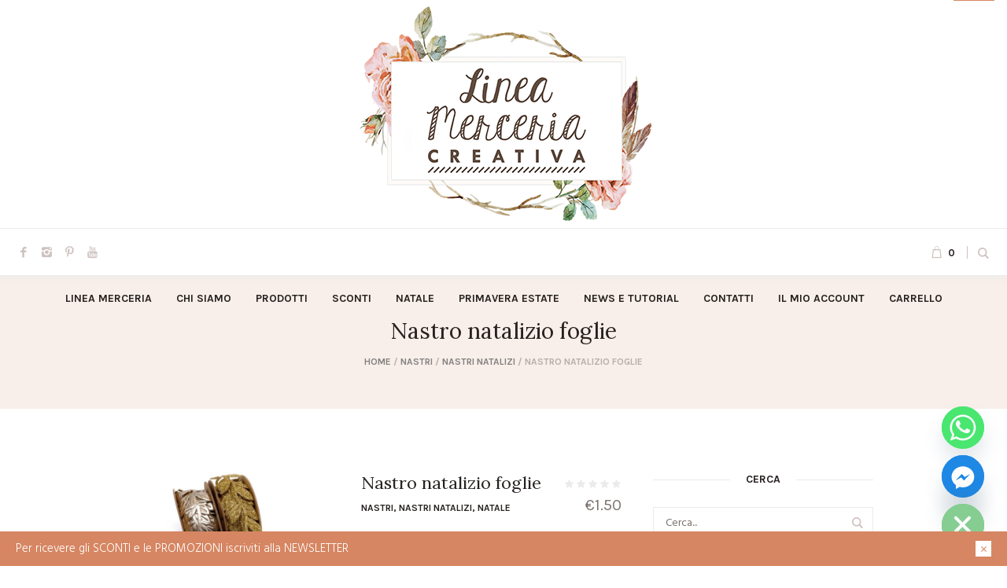

--- FILE ---
content_type: text/html; charset=UTF-8
request_url: https://www.lineamerceria.it/product/nastro-natalizio-foglie/
body_size: 35838
content:
<!DOCTYPE html>
<html lang="it-IT" class="cmsmasters_html">
<head>
<meta charset="UTF-8" />
<meta name="viewport" content="width=device-width, initial-scale=1, maximum-scale=1" />
<meta name="format-detection" content="telephone=no" />
<link rel="profile" href="//gmpg.org/xfn/11" />
<link rel="pingback" href="https://www.lineamerceria.it/xmlrpc.php" />
				<script>document.documentElement.className = document.documentElement.className + ' yes-js js_active js'</script>
			<meta name='robots' content='index, follow, max-image-preview:large, max-snippet:-1, max-video-preview:-1' />
	<style>img:is([sizes="auto" i], [sizes^="auto," i]) { contain-intrinsic-size: 3000px 1500px }</style>
	
	<!-- This site is optimized with the Yoast SEO plugin v26.4 - https://yoast.com/wordpress/plugins/seo/ -->
	<title>Nastro natalizio foglie - Linea Merceria Creativa vendita online</title>
	<meta name="description" content="Nastro natalizio fantasia foglie Linea Merceria Creativa Chiaravalle vendita shopping online tutorial creativo handmade" />
	<link rel="canonical" href="https://www.lineamerceria.it/product/nastro-natalizio-foglie/" />
	<meta property="og:locale" content="it_IT" />
	<meta property="og:type" content="article" />
	<meta property="og:title" content="Nastro natalizio foglie - Linea Merceria Creativa vendita online" />
	<meta property="og:description" content="Nastro natalizio fantasia foglie Linea Merceria Creativa Chiaravalle vendita shopping online tutorial creativo handmade" />
	<meta property="og:url" content="https://www.lineamerceria.it/product/nastro-natalizio-foglie/" />
	<meta property="og:site_name" content="Linea Merceria Creativa vendita online" />
	<meta property="article:publisher" content="https://www.facebook.com/lineamerceria/" />
	<meta property="article:modified_time" content="2025-01-09T21:36:24+00:00" />
	<meta property="og:image" content="https://www.lineamerceria.it/wp-content/uploads/2021/09/Nastro-foglie-linea-merceria-creativa.jpg" />
	<meta property="og:image:width" content="900" />
	<meta property="og:image:height" content="900" />
	<meta property="og:image:type" content="image/jpeg" />
	<meta name="twitter:card" content="summary_large_image" />
	<meta name="twitter:label1" content="Tempo di lettura stimato" />
	<meta name="twitter:data1" content="1 minuto" />
	<script type="application/ld+json" class="yoast-schema-graph">{"@context":"https://schema.org","@graph":[{"@type":"WebPage","@id":"https://www.lineamerceria.it/product/nastro-natalizio-foglie/","url":"https://www.lineamerceria.it/product/nastro-natalizio-foglie/","name":"Nastro natalizio foglie - Linea Merceria Creativa vendita online","isPartOf":{"@id":"https://www.lineamerceria.it/#website"},"primaryImageOfPage":{"@id":"https://www.lineamerceria.it/product/nastro-natalizio-foglie/#primaryimage"},"image":{"@id":"https://www.lineamerceria.it/product/nastro-natalizio-foglie/#primaryimage"},"thumbnailUrl":"https://www.lineamerceria.it/wp-content/uploads/2021/09/Nastro-foglie-linea-merceria-creativa.jpg","datePublished":"2021-10-13T13:03:59+00:00","dateModified":"2025-01-09T21:36:24+00:00","description":"Nastro natalizio fantasia foglie Linea Merceria Creativa Chiaravalle vendita shopping online tutorial creativo handmade","breadcrumb":{"@id":"https://www.lineamerceria.it/product/nastro-natalizio-foglie/#breadcrumb"},"inLanguage":"it-IT","potentialAction":[{"@type":"ReadAction","target":["https://www.lineamerceria.it/product/nastro-natalizio-foglie/"]}]},{"@type":"ImageObject","inLanguage":"it-IT","@id":"https://www.lineamerceria.it/product/nastro-natalizio-foglie/#primaryimage","url":"https://www.lineamerceria.it/wp-content/uploads/2021/09/Nastro-foglie-linea-merceria-creativa.jpg","contentUrl":"https://www.lineamerceria.it/wp-content/uploads/2021/09/Nastro-foglie-linea-merceria-creativa.jpg","width":900,"height":900,"caption":"merceria-online-chiaravalle-maruska"},{"@type":"BreadcrumbList","@id":"https://www.lineamerceria.it/product/nastro-natalizio-foglie/#breadcrumb","itemListElement":[{"@type":"ListItem","position":1,"name":"Home","item":"https://www.lineamerceria.it/"},{"@type":"ListItem","position":2,"name":"Shop","item":"https://www.lineamerceria.it/shop/"},{"@type":"ListItem","position":3,"name":"Nastro natalizio foglie"}]},{"@type":"WebSite","@id":"https://www.lineamerceria.it/#website","url":"https://www.lineamerceria.it/","name":"Linea Merceria Creativa vendita online","description":"Vendita on line articoli di Merceria Creativa","potentialAction":[{"@type":"SearchAction","target":{"@type":"EntryPoint","urlTemplate":"https://www.lineamerceria.it/?s={search_term_string}"},"query-input":{"@type":"PropertyValueSpecification","valueRequired":true,"valueName":"search_term_string"}}],"inLanguage":"it-IT"}]}</script>
	<!-- / Yoast SEO plugin. -->


<link rel='dns-prefetch' href='//cdn.iubenda.com' />
<link rel='dns-prefetch' href='//capi-automation.s3.us-east-2.amazonaws.com' />
<link rel='dns-prefetch' href='//code.jquery.com' />
<link rel='dns-prefetch' href='//fonts.googleapis.com' />
<link rel="alternate" type="application/rss+xml" title="Linea Merceria Creativa vendita online &raquo; Feed" href="https://www.lineamerceria.it/feed/" />
<link rel="alternate" type="application/rss+xml" title="Linea Merceria Creativa vendita online &raquo; Feed dei commenti" href="https://www.lineamerceria.it/comments/feed/" />
<script type="text/javascript">
/* <![CDATA[ */
window._wpemojiSettings = {"baseUrl":"https:\/\/s.w.org\/images\/core\/emoji\/16.0.1\/72x72\/","ext":".png","svgUrl":"https:\/\/s.w.org\/images\/core\/emoji\/16.0.1\/svg\/","svgExt":".svg","source":{"concatemoji":"https:\/\/www.lineamerceria.it\/wp-includes\/js\/wp-emoji-release.min.js?ver=cf50e4c36b4215ec698a8f4010a7e12f"}};
/*! This file is auto-generated */
!function(s,n){var o,i,e;function c(e){try{var t={supportTests:e,timestamp:(new Date).valueOf()};sessionStorage.setItem(o,JSON.stringify(t))}catch(e){}}function p(e,t,n){e.clearRect(0,0,e.canvas.width,e.canvas.height),e.fillText(t,0,0);var t=new Uint32Array(e.getImageData(0,0,e.canvas.width,e.canvas.height).data),a=(e.clearRect(0,0,e.canvas.width,e.canvas.height),e.fillText(n,0,0),new Uint32Array(e.getImageData(0,0,e.canvas.width,e.canvas.height).data));return t.every(function(e,t){return e===a[t]})}function u(e,t){e.clearRect(0,0,e.canvas.width,e.canvas.height),e.fillText(t,0,0);for(var n=e.getImageData(16,16,1,1),a=0;a<n.data.length;a++)if(0!==n.data[a])return!1;return!0}function f(e,t,n,a){switch(t){case"flag":return n(e,"\ud83c\udff3\ufe0f\u200d\u26a7\ufe0f","\ud83c\udff3\ufe0f\u200b\u26a7\ufe0f")?!1:!n(e,"\ud83c\udde8\ud83c\uddf6","\ud83c\udde8\u200b\ud83c\uddf6")&&!n(e,"\ud83c\udff4\udb40\udc67\udb40\udc62\udb40\udc65\udb40\udc6e\udb40\udc67\udb40\udc7f","\ud83c\udff4\u200b\udb40\udc67\u200b\udb40\udc62\u200b\udb40\udc65\u200b\udb40\udc6e\u200b\udb40\udc67\u200b\udb40\udc7f");case"emoji":return!a(e,"\ud83e\udedf")}return!1}function g(e,t,n,a){var r="undefined"!=typeof WorkerGlobalScope&&self instanceof WorkerGlobalScope?new OffscreenCanvas(300,150):s.createElement("canvas"),o=r.getContext("2d",{willReadFrequently:!0}),i=(o.textBaseline="top",o.font="600 32px Arial",{});return e.forEach(function(e){i[e]=t(o,e,n,a)}),i}function t(e){var t=s.createElement("script");t.src=e,t.defer=!0,s.head.appendChild(t)}"undefined"!=typeof Promise&&(o="wpEmojiSettingsSupports",i=["flag","emoji"],n.supports={everything:!0,everythingExceptFlag:!0},e=new Promise(function(e){s.addEventListener("DOMContentLoaded",e,{once:!0})}),new Promise(function(t){var n=function(){try{var e=JSON.parse(sessionStorage.getItem(o));if("object"==typeof e&&"number"==typeof e.timestamp&&(new Date).valueOf()<e.timestamp+604800&&"object"==typeof e.supportTests)return e.supportTests}catch(e){}return null}();if(!n){if("undefined"!=typeof Worker&&"undefined"!=typeof OffscreenCanvas&&"undefined"!=typeof URL&&URL.createObjectURL&&"undefined"!=typeof Blob)try{var e="postMessage("+g.toString()+"("+[JSON.stringify(i),f.toString(),p.toString(),u.toString()].join(",")+"));",a=new Blob([e],{type:"text/javascript"}),r=new Worker(URL.createObjectURL(a),{name:"wpTestEmojiSupports"});return void(r.onmessage=function(e){c(n=e.data),r.terminate(),t(n)})}catch(e){}c(n=g(i,f,p,u))}t(n)}).then(function(e){for(var t in e)n.supports[t]=e[t],n.supports.everything=n.supports.everything&&n.supports[t],"flag"!==t&&(n.supports.everythingExceptFlag=n.supports.everythingExceptFlag&&n.supports[t]);n.supports.everythingExceptFlag=n.supports.everythingExceptFlag&&!n.supports.flag,n.DOMReady=!1,n.readyCallback=function(){n.DOMReady=!0}}).then(function(){return e}).then(function(){var e;n.supports.everything||(n.readyCallback(),(e=n.source||{}).concatemoji?t(e.concatemoji):e.wpemoji&&e.twemoji&&(t(e.twemoji),t(e.wpemoji)))}))}((window,document),window._wpemojiSettings);
/* ]]> */
</script>
<link rel='stylesheet' id='sbi_styles-css' href='https://www.lineamerceria.it/wp-content/plugins/instagram-feed/css/sbi-styles.min.css?ver=6.10.0' type='text/css' media='all' />
<link rel='stylesheet' id='layerslider-css' href='https://www.lineamerceria.it/wp-content/plugins/LayerSlider/assets/static/layerslider/css/layerslider.css?ver=7.14.4' type='text/css' media='all' />
<style id='wp-emoji-styles-inline-css' type='text/css'>

	img.wp-smiley, img.emoji {
		display: inline !important;
		border: none !important;
		box-shadow: none !important;
		height: 1em !important;
		width: 1em !important;
		margin: 0 0.07em !important;
		vertical-align: -0.1em !important;
		background: none !important;
		padding: 0 !important;
	}
</style>
<link rel='stylesheet' id='jquery-selectBox-css' href='https://www.lineamerceria.it/wp-content/plugins/yith-woocommerce-wishlist/assets/css/jquery.selectBox.css?ver=1.2.0' type='text/css' media='all' />
<link rel='stylesheet' id='woocommerce_prettyPhoto_css-css' href='//www.lineamerceria.it/wp-content/plugins/woocommerce/assets/css/prettyPhoto.css?ver=3.1.6' type='text/css' media='all' />
<link rel='stylesheet' id='yith-wcwl-main-css' href='https://www.lineamerceria.it/wp-content/plugins/yith-woocommerce-wishlist/assets/css/style.css?ver=4.11.0' type='text/css' media='all' />
<style id='yith-wcwl-main-inline-css' type='text/css'>
 :root { --rounded-corners-radius: 16px; --add-to-cart-rounded-corners-radius: 16px; --feedback-duration: 3s } 
 :root { --rounded-corners-radius: 16px; --add-to-cart-rounded-corners-radius: 16px; --feedback-duration: 3s } 
</style>
<link rel='stylesheet' id='wdp-style-css' href='https://www.lineamerceria.it/wp-content/plugins/aco-woo-dynamic-pricing-pro/assets/css/frontend.css?ver=5.1.11' type='text/css' media='all' />
<link rel='stylesheet' id='owl-carousel-css' href='https://www.lineamerceria.it/wp-content/plugins/aco-woo-dynamic-pricing-pro/assets/css/owl.carousel.min.css?ver=5.1.11' type='text/css' media='all' />
<link rel='stylesheet' id='contact-form-7-css' href='https://www.lineamerceria.it/wp-content/plugins/contact-form-7/includes/css/styles.css?ver=6.1.3' type='text/css' media='all' />
<style id='woocommerce-inline-inline-css' type='text/css'>
.woocommerce form .form-row .required { visibility: visible; }
</style>
<link rel='stylesheet' id='woo_conditional_payments_css-css' href='https://www.lineamerceria.it/wp-content/plugins/conditional-payments-for-woocommerce/frontend/css/woo-conditional-payments.css?ver=3.4.0' type='text/css' media='all' />
<link rel='stylesheet' id='ywgc-frontend-css' href='https://www.lineamerceria.it/wp-content/plugins/yith-woocommerce-gift-cards/assets/css/ywgc-frontend.css?ver=4.30.0' type='text/css' media='all' />
<style id='ywgc-frontend-inline-css' type='text/css'>

                    .ywgc_apply_gift_card_button{
                        background-color:#448a85 !important;
                        color:#ffffff!important;
                    }
                    .ywgc_apply_gift_card_button:hover{
                        background-color:#4ac4aa!important;
                        color:#ffffff!important;
                    }
                    .ywgc_enter_code{
                        background-color:#ffffff;
                        color:#000000;
                    }
                    .ywgc_enter_code:hover{
                        background-color:#ffffff;
                        color: #000000;
                    }
                    .gift-cards-list button{
                        border: 1px solid #000000;
                    }
                    .selected_image_parent{
                        border: 2px dashed #000000 !important;
                    }
                    .ywgc-preset-image.selected_image_parent:after{
                        background-color: #000000;
                    }
                    .ywgc-predefined-amount-button.selected_button{
                        background-color: #000000;
                    }
                    .ywgc-on-sale-text{
                        color:#000000;
                    }
                    .ywgc-choose-image.ywgc-choose-template:hover{
                        background: rgba(0, 0, 0, 0.9);
                    }
                    .ywgc-choose-image.ywgc-choose-template{
                        background: rgba(0, 0, 0, 0.8);
                    }
                    .ui-datepicker a.ui-state-active, .ui-datepicker a.ui-state-hover {
                        background:#000000 !important;
                        color: white;
                    }
                    .ywgc-form-preview-separator{
                        background-color: #000000;
                    }
                    .ywgc-form-preview-amount{
                        color: #000000;
                    }
                    #ywgc-manual-amount{
                        border: 1px solid #000000;
                    }
                    .ywgc-template-categories a:hover,
                    .ywgc-template-categories a.ywgc-category-selected{
                        color: #000000;
                    }
                    .ywgc-design-list-modal .ywgc-preset-image:before {
                        background-color: #000000;
                    }
                    .ywgc-custom-upload-container-modal .ywgc-custom-design-modal-preview-close {
                        background-color: #000000;
                    }
           
</style>
<link rel='stylesheet' id='jquery-ui-css-css' href='//code.jquery.com/ui/1.13.1/themes/smoothness/jquery-ui.css?ver=1' type='text/css' media='all' />
<link rel='stylesheet' id='dashicons-css' href='https://www.lineamerceria.it/wp-includes/css/dashicons.min.css?ver=cf50e4c36b4215ec698a8f4010a7e12f' type='text/css' media='all' />
<style id='dashicons-inline-css' type='text/css'>
[data-font="Dashicons"]:before {font-family: 'Dashicons' !important;content: attr(data-icon) !important;speak: none !important;font-weight: normal !important;font-variant: normal !important;text-transform: none !important;line-height: 1 !important;font-style: normal !important;-webkit-font-smoothing: antialiased !important;-moz-osx-font-smoothing: grayscale !important;}
</style>
<link rel='stylesheet' id='brands-styles-css' href='https://www.lineamerceria.it/wp-content/plugins/woocommerce/assets/css/brands.css?ver=10.3.5' type='text/css' media='all' />
<link rel='stylesheet' id='parent-style-css' href='https://www.lineamerceria.it/wp-content/themes/handmade-shop/style.css?ver=cf50e4c36b4215ec698a8f4010a7e12f' type='text/css' media='all' />
<link rel='stylesheet' id='child-style-css' href='https://www.lineamerceria.it/wp-content/themes/linea-merceria/style.css?ver=cf50e4c36b4215ec698a8f4010a7e12f' type='text/css' media='all' />
<link rel='stylesheet' id='handmade-shop-theme-style-css' href='https://www.lineamerceria.it/wp-content/themes/handmade-shop/style.css?ver=1.0.0' type='text/css' media='screen, print' />
<link rel='stylesheet' id='handmade-shop-style-css' href='https://www.lineamerceria.it/wp-content/themes/handmade-shop/theme-framework/theme-style/css/style.css?ver=1.0.0' type='text/css' media='screen, print' />
<style id='handmade-shop-style-inline-css' type='text/css'>

	.header_mid .header_mid_inner .logo_wrap {
		width : 389px;
	}

	.header_mid_inner .logo img.logo_retina {
		width : 389px;
	}


			.headline_color {
				background-color:#f8efea;
			}
			
		.headline_aligner, 
		.cmsmasters_breadcrumbs_aligner {
			min-height:170px;
		}
		

	.header_top {
		height : 45px;
	}
	
	.header_mid {
		height : 290px;
	}
	
	.header_bot {
		height : 60px;
	}
	
	#page.cmsmasters_heading_after_header #middle, 
	#page.cmsmasters_heading_under_header #middle .headline .headline_outer {
		padding-top : 290px;
	}
	
	#page.cmsmasters_heading_after_header.enable_header_top #middle, 
	#page.cmsmasters_heading_under_header.enable_header_top #middle .headline .headline_outer {
		padding-top : 335px;
	}
	
	#page.cmsmasters_heading_after_header.enable_header_bottom #middle, 
	#page.cmsmasters_heading_under_header.enable_header_bottom #middle .headline .headline_outer {
		padding-top : 350px;
	}
	
	#page.cmsmasters_heading_after_header.enable_header_top.enable_header_bottom #middle, 
	#page.cmsmasters_heading_under_header.enable_header_top.enable_header_bottom #middle .headline .headline_outer {
		padding-top : 395px;
	}
	
	@media only screen and (max-width: 1024px) {
		.header_top,
		.header_mid,
		.header_bot {
			height : auto;
		}
		
		.header_mid .header_mid_inner > div {
			height : 290px;
		}
		
		.header_bot .header_bot_inner > div {
			height : 60px;
		}
		
		#page.cmsmasters_heading_after_header #middle, 
		#page.cmsmasters_heading_under_header #middle .headline .headline_outer, 
		#page.cmsmasters_heading_after_header.enable_header_top #middle, 
		#page.cmsmasters_heading_under_header.enable_header_top #middle .headline .headline_outer, 
		#page.cmsmasters_heading_after_header.enable_header_bottom #middle, 
		#page.cmsmasters_heading_under_header.enable_header_bottom #middle .headline .headline_outer, 
		#page.cmsmasters_heading_after_header.enable_header_top.enable_header_bottom #middle, 
		#page.cmsmasters_heading_under_header.enable_header_top.enable_header_bottom #middle .headline .headline_outer {
			padding-top : 0 !important;
		}
	}
	
	@media only screen and (max-width: 768px) {
		.header_mid .header_mid_inner > div, 
		.header_bot .header_bot_inner > div {
			height:auto;
		}
	}
.home_subscribe .widgettitle {
display:none;
}
.home_subscribe .widget.widget_wysija {
background:none;
}
#form_704 .cmsmasters_button {
float:right;
}
.bottom_list li:before {
content:none;
}
.bottom_list li {
font-size:13px;
line-height:15px;
}
.bottom_list li a {
font:13px/15px 'Karla', Arial, Helvetica, 'Nimbus Sans L', sans-serif;
}
.home_sidebar aside {
margin-bottom:45px;
}
#wysija-3 form.widget_wysija,
#wysija-2 form.widget_wysija {
position:relative;
}
#wysija-3 .widget_wysija_cont .wysija-submit,
#wysija-2 .widget_wysija_cont .wysija-submit {
position:absolute;
right:0;
top:0;
padding:0 20px;
}
#sb_instagram .sbi_follow_btn a {
position:absolute;
top:50%;
left:50%;
margin-left:-90px;
margin-top:-20px;
padding:10px 20px;
-moz-border-radius: 0;
-webkit-border-radius: 0;
border-radius: 0;
-webkit-transition:opacity 0.3s ease-in-out,color 0.3s ease-in-out;
-moz-transition:opacity 0.3s ease-in-out,color 0.3s ease-in-out;
-ms-transition:opacity 0.3s ease-in-out,color 0.3s ease-in-out;
transition:opacity 0.3s ease-in-out,color 0.3s ease-in-out;
}
#sb_instagram #sbi_load {
height:0;
}
</style>
<link rel='stylesheet' id='handmade-shop-adaptive-css' href='https://www.lineamerceria.it/wp-content/themes/handmade-shop/theme-framework/theme-style/css/adaptive.css?ver=1.0.0' type='text/css' media='screen, print' />
<link rel='stylesheet' id='handmade-shop-retina-css' href='https://www.lineamerceria.it/wp-content/themes/handmade-shop/theme-framework/theme-style/css/retina.css?ver=1.0.0' type='text/css' media='screen' />
<link rel='stylesheet' id='handmade-shop-icons-css' href='https://www.lineamerceria.it/wp-content/themes/handmade-shop/css/fontello.css?ver=1.0.0' type='text/css' media='screen' />
<link rel='stylesheet' id='handmade-shop-icons-custom-css' href='https://www.lineamerceria.it/wp-content/themes/handmade-shop/theme-vars/theme-style/css/fontello-custom.css?ver=1.0.0' type='text/css' media='screen' />
<link rel='stylesheet' id='animate-css' href='https://www.lineamerceria.it/wp-content/themes/handmade-shop/css/animate.css?ver=1.0.0' type='text/css' media='screen' />
<link rel='stylesheet' id='ilightbox-css' href='https://www.lineamerceria.it/wp-content/themes/handmade-shop/css/ilightbox.css?ver=2.2.0' type='text/css' media='screen' />
<link rel='stylesheet' id='ilightbox-skin-dark-css' href='https://www.lineamerceria.it/wp-content/themes/handmade-shop/css/ilightbox-skins/dark-skin.css?ver=2.2.0' type='text/css' media='screen' />
<link rel='stylesheet' id='handmade-shop-fonts-schemes-css' href='https://www.lineamerceria.it/wp-content/uploads/cmsmasters_styles/handmade-shop.css?ver=1.0.0' type='text/css' media='screen' />
<link rel='stylesheet' id='google-fonts-css' href='//fonts.googleapis.com/css?family=Hind%3A300%2C400%2C700%7CKarla%3A400%2C700%7CLora%3A400%2C400i%2C700%2C700i&#038;ver=6.8.3' type='text/css' media='all' />
<link rel='stylesheet' id='handmade-shop-theme-vars-style-css' href='https://www.lineamerceria.it/wp-content/themes/handmade-shop/theme-vars/theme-style/css/vars-style.css?ver=1.0.0' type='text/css' media='screen, print' />
<link rel='stylesheet' id='handmade-shop-gutenberg-frontend-style-css' href='https://www.lineamerceria.it/wp-content/themes/handmade-shop/gutenberg/cmsmasters-framework/theme-style/css/frontend-style.css?ver=1.0.0' type='text/css' media='screen' />
<link rel='stylesheet' id='handmade-shop-woocommerce-style-css' href='https://www.lineamerceria.it/wp-content/themes/handmade-shop/woocommerce/cmsmasters-framework/theme-style/css/plugin-style.css?ver=1.0.0' type='text/css' media='screen' />
<link rel='stylesheet' id='handmade-shop-woocommerce-adaptive-css' href='https://www.lineamerceria.it/wp-content/themes/handmade-shop/woocommerce/cmsmasters-framework/theme-style/css/plugin-adaptive.css?ver=1.0.0' type='text/css' media='screen' />
<link rel='stylesheet' id='handmade-shop-yith-woocommerce-wishlist-style-css' href='https://www.lineamerceria.it/wp-content/themes/handmade-shop/woocommerce/cmsmasters-framework/theme-style/yith-woocommerce-wishlist/css/plugin-style.css?ver=1.0.0' type='text/css' media='screen' />
<link rel='stylesheet' id='handmade-shop-yith-woocommerce-wishlist-adaptive-css' href='https://www.lineamerceria.it/wp-content/themes/handmade-shop/woocommerce/cmsmasters-framework/theme-style/yith-woocommerce-wishlist/css/plugin-adaptive.css?ver=1.0.0' type='text/css' media='screen' />
<link rel='stylesheet' id='chaty-front-css-css' href='https://www.lineamerceria.it/wp-content/plugins/chaty/css/chaty-front.min.css?ver=3.5.01603545784' type='text/css' media='all' />
<link rel='stylesheet' id='flick-css' href='https://www.lineamerceria.it/wp-content/plugins/mailchimp/assets/css/flick/flick.css?ver=2.0.0' type='text/css' media='all' />
<link rel='stylesheet' id='heateor_sss_frontend_css-css' href='https://www.lineamerceria.it/wp-content/plugins/sassy-social-share/public/css/sassy-social-share-public.css?ver=3.3.79' type='text/css' media='all' />
<style id='heateor_sss_frontend_css-inline-css' type='text/css'>
.heateor_sss_button_instagram span.heateor_sss_svg,a.heateor_sss_instagram span.heateor_sss_svg{background:radial-gradient(circle at 30% 107%,#fdf497 0,#fdf497 5%,#fd5949 45%,#d6249f 60%,#285aeb 90%)}.heateor_sss_horizontal_sharing .heateor_sss_svg,.heateor_sss_standard_follow_icons_container .heateor_sss_svg{color:#fff;border-width:0px;border-style:solid;border-color:transparent}.heateor_sss_horizontal_sharing .heateorSssTCBackground{color:#666}.heateor_sss_horizontal_sharing span.heateor_sss_svg:hover,.heateor_sss_standard_follow_icons_container span.heateor_sss_svg:hover{border-color:transparent;}.heateor_sss_vertical_sharing span.heateor_sss_svg,.heateor_sss_floating_follow_icons_container span.heateor_sss_svg{color:#fff;border-width:0px;border-style:solid;border-color:transparent;}.heateor_sss_vertical_sharing .heateorSssTCBackground{color:#666;}.heateor_sss_vertical_sharing span.heateor_sss_svg:hover,.heateor_sss_floating_follow_icons_container span.heateor_sss_svg:hover{border-color:transparent;}@media screen and (max-width:783px) {.heateor_sss_vertical_sharing{display:none!important}}
</style>
<link rel='stylesheet' id='__EPYT__style-css' href='https://www.lineamerceria.it/wp-content/plugins/youtube-embed-plus/styles/ytprefs.min.css?ver=14.2.3.2' type='text/css' media='all' />
<style id='__EPYT__style-inline-css' type='text/css'>

                .epyt-gallery-thumb {
                        width: 25%;
                }
                
</style>
<link rel='stylesheet' id='woo_discount_pro_style-css' href='https://www.lineamerceria.it/wp-content/plugins/woo-discount-rules-pro/Assets/Css/awdr_style.css?ver=2.6.1' type='text/css' media='all' />

<script  type="text/javascript" class=" _iub_cs_skip" type="text/javascript" id="iubenda-head-inline-scripts-0">
/* <![CDATA[ */

var _iub = _iub || [];
_iub.csConfiguration = {"consentOnContinuedBrowsing":false,"cookiePolicyInOtherWindow":true,"floatingPreferencesButtonDisplay":"anchored-top-right","gdprAppliesGlobally":false,"invalidateConsentWithoutLog":true,"perPurposeConsent":true,"siteId":2631162,"whitelabel":false,"cookiePolicyId":99214574,"lang":"it", "banner":{ "acceptButtonCaptionColor":"#FFFFFF","acceptButtonColor":"#0073CE","acceptButtonDisplay":true,"backgroundColor":"#FFFFFF","closeButtonDisplay":false,"customizeButtonCaptionColor":"#4D4D4D","customizeButtonColor":"#DADADA","customizeButtonDisplay":true,"explicitWithdrawal":true,"listPurposes":true,"logo":null,"position":"float-top-center","rejectButtonCaptionColor":"#FFFFFF","rejectButtonColor":"#0073CE","rejectButtonDisplay":true,"textColor":"#000000" }};
/* ]]> */
</script>
<script  type="text/javascript" charset="UTF-8" async="" class=" _iub_cs_skip" type="text/javascript" src="//cdn.iubenda.com/cs/iubenda_cs.js?ver=3.12.4" id="iubenda-head-scripts-0-js"></script>
<script type="text/javascript" src="https://www.lineamerceria.it/wp-includes/js/jquery/jquery.min.js?ver=3.7.1" id="jquery-core-js"></script>
<script type="text/javascript" src="https://www.lineamerceria.it/wp-includes/js/jquery/jquery-migrate.min.js?ver=3.4.1" id="jquery-migrate-js"></script>
<script type="text/javascript" id="layerslider-utils-js-extra">
/* <![CDATA[ */
var LS_Meta = {"v":"7.14.4","fixGSAP":"1"};
/* ]]> */
</script>
<script type="text/javascript" src="https://www.lineamerceria.it/wp-content/plugins/LayerSlider/assets/static/layerslider/js/layerslider.utils.js?ver=7.14.4" id="layerslider-utils-js"></script>
<script type="text/javascript" src="https://www.lineamerceria.it/wp-content/plugins/LayerSlider/assets/static/layerslider/js/layerslider.kreaturamedia.jquery.js?ver=7.14.4" id="layerslider-js"></script>
<script type="text/javascript" src="https://www.lineamerceria.it/wp-content/plugins/LayerSlider/assets/static/layerslider/js/layerslider.transitions.js?ver=7.14.4" id="layerslider-transitions-js"></script>
<script type="text/javascript" id="awd-script-js-extra">
/* <![CDATA[ */
var awdajaxobject = {"url":"https:\/\/www.lineamerceria.it\/wp-admin\/admin-ajax.php","nonce":"1086a8f392","priceGroup":"1.5","dynamicPricing":"1","variablePricing":"1","thousandSeparator":",","decimalSeparator":"."};
/* ]]> */
</script>
<script type="text/javascript" src="https://www.lineamerceria.it/wp-content/plugins/aco-woo-dynamic-pricing-pro/assets/js/frontend.js?ver=5.1.11" id="awd-script-js"></script>
<script type="text/javascript" src="https://www.lineamerceria.it/wp-content/plugins/aco-woo-dynamic-pricing-pro/assets/js/owl.carousel.min.js?ver=5.1.11" id="owl-carousel-js"></script>
<script type="text/javascript" src="//www.lineamerceria.it/wp-content/plugins/revslider/sr6/assets/js/rbtools.min.js?ver=6.7.29" async id="tp-tools-js"></script>
<script type="text/javascript" src="//www.lineamerceria.it/wp-content/plugins/revslider/sr6/assets/js/rs6.min.js?ver=6.7.35" async id="revmin-js"></script>
<script type="text/javascript" id="wc-single-product-js-extra">
/* <![CDATA[ */
var wc_single_product_params = {"i18n_required_rating_text":"Seleziona una valutazione","i18n_rating_options":["1 stella su 5","2 stelle su 5","3 stelle su 5","4 stelle su 5","5 stelle su 5"],"i18n_product_gallery_trigger_text":"Visualizza la galleria di immagini a schermo intero","review_rating_required":"no","flexslider":{"rtl":false,"animation":"slide","smoothHeight":true,"directionNav":false,"controlNav":"thumbnails","slideshow":false,"animationSpeed":500,"animationLoop":false,"allowOneSlide":false},"zoom_enabled":"","zoom_options":[],"photoswipe_enabled":"","photoswipe_options":{"shareEl":false,"closeOnScroll":false,"history":false,"hideAnimationDuration":0,"showAnimationDuration":0},"flexslider_enabled":""};
/* ]]> */
</script>
<script type="text/javascript" src="https://www.lineamerceria.it/wp-content/plugins/woocommerce/assets/js/frontend/single-product.min.js?ver=10.3.5" id="wc-single-product-js" defer="defer" data-wp-strategy="defer"></script>
<script type="text/javascript" src="https://www.lineamerceria.it/wp-content/plugins/woocommerce/assets/js/jquery-blockui/jquery.blockUI.min.js?ver=2.7.0-wc.10.3.5" id="wc-jquery-blockui-js" data-wp-strategy="defer"></script>
<script type="text/javascript" src="https://www.lineamerceria.it/wp-content/plugins/woocommerce/assets/js/js-cookie/js.cookie.min.js?ver=2.1.4-wc.10.3.5" id="wc-js-cookie-js" data-wp-strategy="defer"></script>
<script type="text/javascript" id="woo-conditional-payments-js-js-extra">
/* <![CDATA[ */
var conditional_payments_settings = {"name_address_fields":[],"disable_payment_method_trigger":""};
/* ]]> */
</script>
<script type="text/javascript" src="https://www.lineamerceria.it/wp-content/plugins/conditional-payments-for-woocommerce/frontend/js/woo-conditional-payments.js?ver=3.4.0" id="woo-conditional-payments-js-js"></script>
<script type="text/javascript" src="https://www.lineamerceria.it/wp-content/themes/handmade-shop/js/debounced-resize.min.js?ver=1.0.0" id="debounced-resize-js"></script>
<script type="text/javascript" src="https://www.lineamerceria.it/wp-content/themes/handmade-shop/js/modernizr.min.js?ver=1.0.0" id="modernizr-js"></script>
<script type="text/javascript" src="https://www.lineamerceria.it/wp-content/themes/handmade-shop/js/respond.min.js?ver=1.0.0" id="respond-js"></script>
<script type="text/javascript" src="https://www.lineamerceria.it/wp-content/themes/handmade-shop/js/jquery.iLightBox.min.js?ver=2.2.0" id="iLightBox-js"></script>
<script type="text/javascript" id="wc-cart-fragments-js-extra">
/* <![CDATA[ */
var wc_cart_fragments_params = {"ajax_url":"\/wp-admin\/admin-ajax.php","wc_ajax_url":"\/?wc-ajax=%%endpoint%%","cart_hash_key":"wc_cart_hash_b901a49f55e1cd58e85bbfb5e7d1c34d","fragment_name":"wc_fragments_b901a49f55e1cd58e85bbfb5e7d1c34d","request_timeout":"5000"};
/* ]]> */
</script>
<script type="text/javascript" src="https://www.lineamerceria.it/wp-content/plugins/woocommerce/assets/js/frontend/cart-fragments.min.js?ver=10.3.5" id="wc-cart-fragments-js" defer="defer" data-wp-strategy="defer"></script>
<script type="text/javascript" id="__ytprefs__-js-extra">
/* <![CDATA[ */
var _EPYT_ = {"ajaxurl":"https:\/\/www.lineamerceria.it\/wp-admin\/admin-ajax.php","security":"96bf229442","gallery_scrolloffset":"20","eppathtoscripts":"https:\/\/www.lineamerceria.it\/wp-content\/plugins\/youtube-embed-plus\/scripts\/","eppath":"https:\/\/www.lineamerceria.it\/wp-content\/plugins\/youtube-embed-plus\/","epresponsiveselector":"[\"iframe.__youtube_prefs__\",\"iframe[src*='youtube.com']\",\"iframe[src*='youtube-nocookie.com']\",\"iframe[data-ep-src*='youtube.com']\",\"iframe[data-ep-src*='youtube-nocookie.com']\",\"iframe[data-ep-gallerysrc*='youtube.com']\"]","epdovol":"1","version":"14.2.3.2","evselector":"iframe.__youtube_prefs__[src], iframe[src*=\"youtube.com\/embed\/\"], iframe[src*=\"youtube-nocookie.com\/embed\/\"]","ajax_compat":"","maxres_facade":"eager","ytapi_load":"light","pause_others":"","stopMobileBuffer":"1","facade_mode":"","not_live_on_channel":""};
/* ]]> */
</script>
<script type="text/javascript" src="https://www.lineamerceria.it/wp-content/plugins/youtube-embed-plus/scripts/ytprefs.min.js?ver=14.2.3.2" id="__ytprefs__-js"></script>
<meta name="generator" content="Powered by LayerSlider 7.14.4 - Build Heros, Sliders, and Popups. Create Animations and Beautiful, Rich Web Content as Easy as Never Before on WordPress." />
<!-- LayerSlider updates and docs at: https://layerslider.com -->
<link rel="https://api.w.org/" href="https://www.lineamerceria.it/wp-json/" /><link rel="alternate" title="JSON" type="application/json" href="https://www.lineamerceria.it/wp-json/wp/v2/product/38480" /><link rel="EditURI" type="application/rsd+xml" title="RSD" href="https://www.lineamerceria.it/xmlrpc.php?rsd" />
<link rel="alternate" title="oEmbed (JSON)" type="application/json+oembed" href="https://www.lineamerceria.it/wp-json/oembed/1.0/embed?url=https%3A%2F%2Fwww.lineamerceria.it%2Fproduct%2Fnastro-natalizio-foglie%2F" />
<link rel="alternate" title="oEmbed (XML)" type="text/xml+oembed" href="https://www.lineamerceria.it/wp-json/oembed/1.0/embed?url=https%3A%2F%2Fwww.lineamerceria.it%2Fproduct%2Fnastro-natalizio-foglie%2F&#038;format=xml" />

		<!-- GA Google Analytics @ https://m0n.co/ga -->
		<script async src="https://www.googletagmanager.com/gtag/js?id=G-Z2CZRTFT0Z"></script>
		<script>
			window.dataLayer = window.dataLayer || [];
			function gtag(){dataLayer.push(arguments);}
			gtag('js', new Date());
			gtag('config', 'G-Z2CZRTFT0Z');
		</script>

		<noscript><style>.woocommerce-product-gallery{ opacity: 1 !important; }</style></noscript>
	
<!-- Meta Pixel Code -->
<script type='text/javascript'>
!function(f,b,e,v,n,t,s){if(f.fbq)return;n=f.fbq=function(){n.callMethod?
n.callMethod.apply(n,arguments):n.queue.push(arguments)};if(!f._fbq)f._fbq=n;
n.push=n;n.loaded=!0;n.version='2.0';n.queue=[];t=b.createElement(e);t.async=!0;
t.src=v;s=b.getElementsByTagName(e)[0];s.parentNode.insertBefore(t,s)}(window,
document,'script','https://connect.facebook.net/en_US/fbevents.js');
</script>
<!-- End Meta Pixel Code -->
<script type='text/javascript'>var url = window.location.origin + '?ob=open-bridge';
            fbq('set', 'openbridge', '470193416985467', url);
fbq('init', '470193416985467', {}, {
    "agent": "wordpress-6.8.3-4.1.5"
})</script><script type='text/javascript'>
    fbq('track', 'PageView', []);
  </script>			<script  type="text/javascript">
				!function(f,b,e,v,n,t,s){if(f.fbq)return;n=f.fbq=function(){n.callMethod?
					n.callMethod.apply(n,arguments):n.queue.push(arguments)};if(!f._fbq)f._fbq=n;
					n.push=n;n.loaded=!0;n.version='2.0';n.queue=[];t=b.createElement(e);t.async=!0;
					t.src=v;s=b.getElementsByTagName(e)[0];s.parentNode.insertBefore(t,s)}(window,
					document,'script','https://connect.facebook.net/en_US/fbevents.js');
			</script>
			<!-- WooCommerce Facebook Integration Begin -->
			<script  type="text/javascript">

				fbq('init', '470193416985467', {}, {
    "agent": "woocommerce_0-10.3.5-3.5.14"
});

				document.addEventListener( 'DOMContentLoaded', function() {
					// Insert placeholder for events injected when a product is added to the cart through AJAX.
					document.body.insertAdjacentHTML( 'beforeend', '<div class=\"wc-facebook-pixel-event-placeholder\"></div>' );
				}, false );

			</script>
			<!-- WooCommerce Facebook Integration End -->
			<meta name="generator" content="Powered by Slider Revolution 6.7.35 - responsive, Mobile-Friendly Slider Plugin for WordPress with comfortable drag and drop interface." />
<link rel="icon" href="https://www.lineamerceria.it/wp-content/uploads/2019/07/cropped-linea_merceria_icona-1-32x32.jpg" sizes="32x32" />
<link rel="icon" href="https://www.lineamerceria.it/wp-content/uploads/2019/07/cropped-linea_merceria_icona-1-192x192.jpg" sizes="192x192" />
<link rel="apple-touch-icon" href="https://www.lineamerceria.it/wp-content/uploads/2019/07/cropped-linea_merceria_icona-1-180x180.jpg" />
<meta name="msapplication-TileImage" content="https://www.lineamerceria.it/wp-content/uploads/2019/07/cropped-linea_merceria_icona-1-270x270.jpg" />
<script>function setREVStartSize(e){
			//window.requestAnimationFrame(function() {
				window.RSIW = window.RSIW===undefined ? window.innerWidth : window.RSIW;
				window.RSIH = window.RSIH===undefined ? window.innerHeight : window.RSIH;
				try {
					var pw = document.getElementById(e.c).parentNode.offsetWidth,
						newh;
					pw = pw===0 || isNaN(pw) || (e.l=="fullwidth" || e.layout=="fullwidth") ? window.RSIW : pw;
					e.tabw = e.tabw===undefined ? 0 : parseInt(e.tabw);
					e.thumbw = e.thumbw===undefined ? 0 : parseInt(e.thumbw);
					e.tabh = e.tabh===undefined ? 0 : parseInt(e.tabh);
					e.thumbh = e.thumbh===undefined ? 0 : parseInt(e.thumbh);
					e.tabhide = e.tabhide===undefined ? 0 : parseInt(e.tabhide);
					e.thumbhide = e.thumbhide===undefined ? 0 : parseInt(e.thumbhide);
					e.mh = e.mh===undefined || e.mh=="" || e.mh==="auto" ? 0 : parseInt(e.mh,0);
					if(e.layout==="fullscreen" || e.l==="fullscreen")
						newh = Math.max(e.mh,window.RSIH);
					else{
						e.gw = Array.isArray(e.gw) ? e.gw : [e.gw];
						for (var i in e.rl) if (e.gw[i]===undefined || e.gw[i]===0) e.gw[i] = e.gw[i-1];
						e.gh = e.el===undefined || e.el==="" || (Array.isArray(e.el) && e.el.length==0)? e.gh : e.el;
						e.gh = Array.isArray(e.gh) ? e.gh : [e.gh];
						for (var i in e.rl) if (e.gh[i]===undefined || e.gh[i]===0) e.gh[i] = e.gh[i-1];
											
						var nl = new Array(e.rl.length),
							ix = 0,
							sl;
						e.tabw = e.tabhide>=pw ? 0 : e.tabw;
						e.thumbw = e.thumbhide>=pw ? 0 : e.thumbw;
						e.tabh = e.tabhide>=pw ? 0 : e.tabh;
						e.thumbh = e.thumbhide>=pw ? 0 : e.thumbh;
						for (var i in e.rl) nl[i] = e.rl[i]<window.RSIW ? 0 : e.rl[i];
						sl = nl[0];
						for (var i in nl) if (sl>nl[i] && nl[i]>0) { sl = nl[i]; ix=i;}
						var m = pw>(e.gw[ix]+e.tabw+e.thumbw) ? 1 : (pw-(e.tabw+e.thumbw)) / (e.gw[ix]);
						newh =  (e.gh[ix] * m) + (e.tabh + e.thumbh);
					}
					var el = document.getElementById(e.c);
					if (el!==null && el) el.style.height = newh+"px";
					el = document.getElementById(e.c+"_wrapper");
					if (el!==null && el) {
						el.style.height = newh+"px";
						el.style.display = "block";
					}
				} catch(e){
					console.log("Failure at Presize of Slider:" + e)
				}
			//});
		  };</script>
		<style type="text/css" id="wp-custom-css">
			.onsale, .out-of-stock, .stock {
    padding: 5px 10px;
    position: absolute;
    left: auto;
    left: 1px;
    top: 1px;
    z-index: 10;
    overflow: hidden;
}
.cmsmasters_single_product .onsale, .cmsmasters_single_product .out-of-stock {
    left: 10px;
    right: auto;
    top: 10px;
    bottom: auto;
    z-index: 10;
    width: 28%;
}

span.xoo-el-close {
visibility: hidden;
}
span.xoo-el-close {
    display: none;
}

.xoo-el-modal {
    pointer-events: none;
}

.xoo-el-inmodal {
    pointer-events: all;
}
.form-row label {
    display: block;
    padding: 0px 0px 0px 30px;
}
.mc_error_msg {
color: #cc6600;
margin-bottom: 1.0em;
}
#slide_top, blockquote:before {
    color: #f8efea;
    margin-right: 80px;
}

		</style>
		</head>
<body data-rsssl=1 class="wp-singular product-template-default single single-product postid-38480 wp-theme-handmade-shop wp-child-theme-linea-merceria theme-handmade-shop woocommerce woocommerce-page woocommerce-demo-store woocommerce-no-js">
<div class="woocommerce-store-notice demo_store"><a href="#" class="cmsmasters_theme_icon_cancel woocommerce-store-notice__dismiss-link"></a><p>Per ricevere gli SCONTI e le PROMOZIONI iscriviti alla NEWSLETTER</p></div>
<!-- Meta Pixel Code -->
<noscript>
<img height="1" width="1" style="display:none" alt="fbpx"
src="https://www.facebook.com/tr?id=470193416985467&ev=PageView&noscript=1" />
</noscript>
<!-- End Meta Pixel Code -->

<div class="cmsmasters_header_search_form">
			<span class="cmsmasters_header_search_form_close cmsmasters_theme_icon_cancel"></span><form method="get" action="https://www.lineamerceria.it/">
				<div class="cmsmasters_header_search_form_field">
					<button type="submit" class="cmsmasters_theme_icon_search"></button>
					<input type="search" name="s" placeholder="Cerca..." value="" />
				</div>
			</form></div>
<!-- Start Page -->
<div id="page" class="csstransition cmsmasters_liquid enable_header_bottom enable_header_centered cmsmasters_heading_after_header hfeed site">

<!-- Start Main -->
<div id="main">

<!-- Start Header -->
<header id="header">
	<div class="header_mid" data-height="290"><div class="header_mid_outer"><div class="header_mid_inner"><div class="logo_wrap"><a href="https://www.lineamerceria.it/" title="Linea Merceria Creativa vendita online" class="logo">
	<img src="https://www.lineamerceria.it/wp-content/uploads/2019/07/linea_merceria-1.png" alt="Linea Merceria Creativa vendita online" /><img class="logo_retina" src="https://www.lineamerceria.it/wp-content/uploads/2019/07/linea_merceria_retina-1.png" alt="Linea Merceria Creativa vendita online" width="389" height="284" /></a>
</div></div></div></div><div class="header_bot" data-height="60"><div class="header_bot_outer"><div class="header_bot_inner">
<div class="social_wrap">
	<div class="social_wrap_inner">
		<ul>
				<li>
					<a href="https://www.facebook.com/lineamerceria/" class="cmsmasters_social_icon cmsmasters_social_icon_1 cmsmasters-icon-facebook-1" title="Facebook" target="_blank"></a>
				</li>
				<li>
					<a href="https://www.instagram.com/lineamerceria/" class="cmsmasters_social_icon cmsmasters_social_icon_2 cmsmasters-icon-instagram-1" title="Instagram" target="_blank"></a>
				</li>
				<li>
					<a href="https://www.pinterest.it/lineamerceria/" class="cmsmasters_social_icon cmsmasters_social_icon_3 cmsmasters-icon-pinterest" title="Pinterest" target="_blank"></a>
				</li>
				<li>
					<a href="https://www.youtube.com/channel/UCed-DEleAYJ7QRX19fUP0eQ" class="cmsmasters_social_icon cmsmasters_social_icon_4 cmsmasters-icon-youtube" title="YouTube" target="_blank"></a>
				</li>
		</ul>
	</div>
</div><div class="resp_bot_nav_wrap"><div class="resp_bot_nav_outer"><a class="responsive_nav resp_bot_nav cmsmasters_theme_icon_resp_nav" href="javascript:void(0)"></a></div></div><div class="header_bot_search_cart_wrap"><div class="cmsmasters_dynamic_cart_wrap"><div class="cmsmasters_dynamic_cart"><a href="https://www.lineamerceria.it/cart/" class="cmsmasters_dynamic_cart_button cmsmasters_theme_icon_basket"><span>0</span></a><span class="cmsmasters_dynamic_cart_button_hide"></span><div class="widget_shopping_cart_content"></div></div></div><div class="bot_search_but_wrap"><a href="javascript:void(0)" class="bot_search_but cmsmasters_header_search_but cmsmasters_theme_icon_search"></a></div></div><!--  Start Navigation  --><div class="bot_nav_wrap"><nav><div class="menu-primary-navigation-container"><ul id="navigation" class="bot_nav navigation"><li id="menu-item-49041" class="menu-item menu-item-type-post_type menu-item-object-page menu-item-home menu-item-49041 menu-item-depth-0"><a href="https://www.lineamerceria.it/"><span class="nav_item_wrap"><span class="nav_title">Linea Merceria</span></span></a></li>
<li id="menu-item-13796" class="menu-item menu-item-type-post_type menu-item-object-page menu-item-13796 menu-item-depth-0"><a href="https://www.lineamerceria.it/chi-siamo/"><span class="nav_item_wrap"><span class="nav_title">Chi siamo</span></span></a></li>
<li id="menu-item-13090" class="menu-item menu-item-type-post_type menu-item-object-page menu-item-has-children current_page_parent menu-item-13090 menu-item-depth-0"><a href="https://www.lineamerceria.it/shop/"><span class="nav_item_wrap"><span class="nav_title">Prodotti</span></span></a>
<ul class="sub-menu">
	<li id="menu-item-15548" class="menu-item menu-item-type-custom menu-item-object-custom menu-item-15548 menu-item-depth-1"><a href="https://www.lineamerceria.it/product-category/articoli-in-polistirolo-e-plexiglas/"><span class="nav_item_wrap"><span class="nav_title">ARTICOLI IN POLISTIROLO E PLEXIGLAS</span></span></a>	</li>
	<li id="menu-item-49065" class="menu-item menu-item-type-custom menu-item-object-custom menu-item-49065 menu-item-depth-1"><a href="https://www.lineamerceria.it/product-category/kit-creativi/cartamodelli/"><span class="nav_item_wrap"><span class="nav_title">CARTAMODELLI</span></span></a>	</li>
	<li id="menu-item-15549" class="menu-item menu-item-type-custom menu-item-object-custom menu-item-has-children menu-item-15549 menu-item-depth-1"><a href="https://www.lineamerceria.it/product-category/creattiva-by-marta/"><span class="nav_item_wrap"><span class="nav_title">CREATTIVA BY MARTA</span></span></a>
	<ul class="sub-menu">
		<li id="menu-item-17151" class="menu-item menu-item-type-custom menu-item-object-custom menu-item-17151 menu-item-depth-subitem"><a href="https://www.lineamerceria.it/product-category/creattiva-by-marta/articoli-legno-creattiva-by-marta-zanzottera/"><span class="nav_item_wrap"><span class="nav_title">ARTICOLI LEGNO CREATTIVA</span></span></a>		</li>
		<li id="menu-item-17102" class="menu-item menu-item-type-custom menu-item-object-custom menu-item-17102 menu-item-depth-subitem"><a href="https://www.lineamerceria.it/product-category/creattiva-by-marta/botanica-creattiva-by-marta-zanzottera/"><span class="nav_item_wrap"><span class="nav_title">BOTANICA CREATTIVA</span></span></a>		</li>
		<li id="menu-item-17152" class="menu-item menu-item-type-custom menu-item-object-custom menu-item-17152 menu-item-depth-subitem"><a href="https://www.lineamerceria.it/product-category/creattiva-by-marta/feltri-e-pannolenci-creattiva-by-marta-zanzottera/"><span class="nav_item_wrap"><span class="nav_title">FELTRI E PANNOLENCI CREATTIVA</span></span></a>		</li>
		<li id="menu-item-16644" class="menu-item menu-item-type-custom menu-item-object-custom menu-item-16644 menu-item-depth-subitem"><a href="https://www.lineamerceria.it/product-category/creattiva-by-marta/fustelle-creattiva-by-marta-zanzottera/"><span class="nav_item_wrap"><span class="nav_title">FUSTELLE</span></span></a>		</li>
		<li id="menu-item-17153" class="menu-item menu-item-type-custom menu-item-object-custom menu-item-17153 menu-item-depth-subitem"><a href="https://www.lineamerceria.it/product-category/creattiva-by-marta/nastri-creattiva-by-marta-zanzottera//nastri-creattiva-by-marta-zanzottera/"><span class="nav_item_wrap"><span class="nav_title">NASTRI CREATTIVA</span></span></a>		</li>
		<li id="menu-item-42463" class="menu-item menu-item-type-custom menu-item-object-custom menu-item-42463 menu-item-depth-subitem"><a href="https://www.lineamerceria.it/product-category/creattiva-by-marta/stregabox/"><span class="nav_item_wrap"><span class="nav_title">STREGABOX</span></span></a>		</li>
		<li id="menu-item-16119" class="menu-item menu-item-type-custom menu-item-object-custom menu-item-16119 menu-item-depth-subitem"><a href="https://www.lineamerceria.it/product-category/creattiva-by-marta/stencil/"><span class="nav_item_wrap"><span class="nav_title">STENCIL</span></span></a>		</li>
		<li id="menu-item-17154" class="menu-item menu-item-type-custom menu-item-object-custom menu-item-17154 menu-item-depth-subitem"><a href="https://www.lineamerceria.it/product-category/creattiva-by-marta/vari-articoli-creattiva-by-marta/"><span class="nav_item_wrap"><span class="nav_title">VARI ARTICOLI</span></span></a>		</li>
	</ul>
	</li>
	<li id="menu-item-15550" class="menu-item menu-item-type-custom menu-item-object-custom menu-item-15550 menu-item-depth-1"><a href="https://www.lineamerceria.it/product-category/feltri/"><span class="nav_item_wrap"><span class="nav_title">FELTRI</span></span></a>	</li>
	<li id="menu-item-40279" class="menu-item menu-item-type-custom menu-item-object-custom menu-item-40279 menu-item-depth-1"><a href="https://www.lineamerceria.it/product-category/gift-card-linea-merceria-creativa/"><span class="nav_item_wrap"><span class="nav_title">GIFT CARD</span></span></a>	</li>
	<li id="menu-item-15551" class="menu-item menu-item-type-custom menu-item-object-custom menu-item-has-children menu-item-15551 menu-item-depth-1"><a href="https://www.lineamerceria.it/product-category/hobbistica/"><span class="nav_item_wrap"><span class="nav_title">HOBBISTICA</span></span></a>
	<ul class="sub-menu">
		<li id="menu-item-15552" class="menu-item menu-item-type-custom menu-item-object-custom menu-item-15552 menu-item-depth-subitem"><a href="https://www.lineamerceria.it/product-category/hobbistica/articoli-in-legno/"><span class="nav_item_wrap"><span class="nav_title">ARTICOLI IN LEGNO</span></span></a>		</li>
		<li id="menu-item-34449" class="menu-item menu-item-type-custom menu-item-object-custom menu-item-34449 menu-item-depth-subitem"><a href="https://www.lineamerceria.it/product-category/hobbistica/borse-e-accessori/"><span class="nav_item_wrap"><span class="nav_title">BORSE e ACCESSORI</span></span></a>		</li>
		<li id="menu-item-15555" class="menu-item menu-item-type-custom menu-item-object-custom menu-item-15555 menu-item-depth-subitem"><a href="https://www.lineamerceria.it/product-category/hobbistica/fustellati/"><span class="nav_item_wrap"><span class="nav_title">FUSTELLATI</span></span></a>		</li>
		<li id="menu-item-40983" class="menu-item menu-item-type-custom menu-item-object-custom menu-item-40983 menu-item-depth-subitem"><a href="https://www.lineamerceria.it/product-category/hobbistica/pannelli-decorativi/"><span class="nav_item_wrap"><span class="nav_title">PANNELLI DECORATIVI</span></span></a>		</li>
		<li id="menu-item-15556" class="menu-item menu-item-type-custom menu-item-object-custom menu-item-15556 menu-item-depth-subitem"><a href="https://www.lineamerceria.it/product-category/hobbistica/strumenti-da-lavoro/"><span class="nav_item_wrap"><span class="nav_title">STRUMENTI DA LAVORO</span></span></a>		</li>
	</ul>
	</li>
	<li id="menu-item-17427" class="menu-item menu-item-type-custom menu-item-object-custom menu-item-17427 menu-item-depth-1"><a href="https://www.lineamerceria.it/product-category/la-bottega-di-elisa/"><span class="nav_item_wrap"><span class="nav_title">LA BOTTEGA DI ELISA</span></span></a>	</li>
	<li id="menu-item-29894" class="menu-item menu-item-type-custom menu-item-object-custom menu-item-has-children menu-item-29894 menu-item-depth-1"><a href="https://www.lineamerceria.it/product-category/idee-per-creare/"><span class="nav_item_wrap"><span class="nav_title">IDEE PER CREARE</span></span></a>
	<ul class="sub-menu">
		<li id="menu-item-31602" class="menu-item menu-item-type-custom menu-item-object-custom menu-item-31602 menu-item-depth-subitem"><a href="https://www.lineamerceria.it/product-category/idee-per-creare/kit-idee-per-creare/"><span class="nav_item_wrap"><span class="nav_title">KIT E ARTICOLI IN LEGNO IDEE PER CREARE</span></span></a>		</li>
	</ul>
	</li>
	<li id="menu-item-15557" class="menu-item menu-item-type-custom menu-item-object-custom menu-item-has-children menu-item-15557 menu-item-depth-1"><a href="https://www.lineamerceria.it/product-category/nastri-mirta/"><span class="nav_item_wrap"><span class="nav_title">I NASTRI DI MIRTA</span></span></a>
	<ul class="sub-menu">
		<li id="menu-item-17092" class="menu-item menu-item-type-custom menu-item-object-custom menu-item-17092 menu-item-depth-subitem"><a href="https://www.lineamerceria.it/product-category/nastri-mirta/articoli-legno-nastri-mirta"><span class="nav_item_wrap"><span class="nav_title">ARTICOLI IN LEGNO I NASTRI DI MIRTA</span></span></a>		</li>
		<li id="menu-item-37959" class="menu-item menu-item-type-custom menu-item-object-custom menu-item-37959 menu-item-depth-subitem"><a href="https://www.lineamerceria.it/product-category/nastri-mirta/cartamodelli-i-nastri-di-mirta/"><span class="nav_item_wrap"><span class="nav_title">CARTAMODELLI I NASTRI DI MIRTA</span></span></a>		</li>
		<li id="menu-item-38052" class="menu-item menu-item-type-custom menu-item-object-custom menu-item-38052 menu-item-depth-subitem"><a href="https://www.lineamerceria.it/product-category/nastri-mirta/girigogoli/"><span class="nav_item_wrap"><span class="nav_title">GIRIGOGOLI</span></span></a>		</li>
		<li id="menu-item-38259" class="menu-item menu-item-type-custom menu-item-object-custom menu-item-38259 menu-item-depth-subitem"><a href="https://www.lineamerceria.it/product-category/nastri-mirta/kit-i-nastri-di-mirta/"><span class="nav_item_wrap"><span class="nav_title">KIT I NASTRI DI MIRTA</span></span></a>		</li>
		<li id="menu-item-17093" class="menu-item menu-item-type-custom menu-item-object-custom menu-item-17093 menu-item-depth-subitem"><a href="https://www.lineamerceria.it/product-category/nastri-mirta/manuali-mirta/"><span class="nav_item_wrap"><span class="nav_title">MANUALI I NASTRI DI MIRTA</span></span></a>		</li>
		<li id="menu-item-17148" class="menu-item menu-item-type-custom menu-item-object-custom menu-item-17148 menu-item-depth-subitem"><a href="https://www.lineamerceria.it/product-category/nastri-mirta/nastri-di-mirta/"><span class="nav_item_wrap"><span class="nav_title">NASTRI MIRTA</span></span></a>		</li>
		<li id="menu-item-17149" class="menu-item menu-item-type-custom menu-item-object-custom menu-item-17149 menu-item-depth-subitem"><a href="https://www.lineamerceria.it/product-category/nastri-mirta/tessuti-mirta/"><span class="nav_item_wrap"><span class="nav_title">TESSUTI I NASTRI DI MIRTA</span></span></a>		</li>
		<li id="menu-item-18310" class="menu-item menu-item-type-custom menu-item-object-custom menu-item-18310 menu-item-depth-subitem"><a href="https://www.lineamerceria.it/product-category/nastri-mirta/pizzi-nastri-mirta/"><span class="nav_item_wrap"><span class="nav_title">PIZZI I Nastri di Mirta</span></span></a>		</li>
		<li id="menu-item-38053" class="menu-item menu-item-type-custom menu-item-object-custom menu-item-38053 menu-item-depth-subitem"><a href="https://www.lineamerceria.it/product-category/nastri-mirta/tubolari-i-nastri-di-mirta/"><span class="nav_item_wrap"><span class="nav_title">TUBOLARI I NASTRI DI MIRTA</span></span></a>		</li>
		<li id="menu-item-17150" class="menu-item menu-item-type-custom menu-item-object-custom menu-item-17150 menu-item-depth-subitem"><a href="https://www.lineamerceria.it/product-category/nastri-mirta/vari-articoli/"><span class="nav_item_wrap"><span class="nav_title">VARI ARTICOLI</span></span></a>		</li>
	</ul>
	</li>
	<li id="menu-item-15558" class="menu-item menu-item-type-custom menu-item-object-custom menu-item-has-children menu-item-15558 menu-item-depth-1"><a href="https://www.lineamerceria.it/product-category/kit-creativi/"><span class="nav_item_wrap"><span class="nav_title">KIT CREATIVI e CARTAMODELLI</span></span></a>
	<ul class="sub-menu">
		<li id="menu-item-48893" class="menu-item menu-item-type-custom menu-item-object-custom menu-item-48893 menu-item-depth-subitem"><a href="https://www.lineamerceria.it/product-category/kit-creativi/cartamodelli/"><span class="nav_item_wrap"><span class="nav_title">CARTAMODELLI</span></span></a>		</li>
		<li id="menu-item-47159" class="menu-item menu-item-type-custom menu-item-object-custom menu-item-47159 menu-item-depth-subitem"><a href="https://www.lineamerceria.it/product-category/kit-creativi/kit-fiori/"><span class="nav_item_wrap"><span class="nav_title">KIT FIORI</span></span></a>		</li>
		<li id="menu-item-47633" class="menu-item menu-item-type-custom menu-item-object-custom menu-item-47633 menu-item-depth-subitem"><a href="https://www.lineamerceria.it/product-category/kit-creativi/kit-natalizi/"><span class="nav_item_wrap"><span class="nav_title">KIT NATALIZI</span></span></a>		</li>
	</ul>
	</li>
	<li id="menu-item-16669" class="menu-item menu-item-type-custom menu-item-object-custom menu-item-16669 menu-item-depth-1"><a href="https://www.lineamerceria.it/product-category/lana-cotone-filati/"><span class="nav_item_wrap"><span class="nav_title">LANA COTONE e FILATI</span></span></a>	</li>
	<li id="menu-item-43736" class="menu-item menu-item-type-custom menu-item-object-custom menu-item-has-children menu-item-43736 menu-item-depth-1"><a href="https://www.lineamerceria.it/product-category/le-meraviglie-di-teo/"><span class="nav_item_wrap"><span class="nav_title">LE MERAVIGLIE DI TEO</span></span></a>
	<ul class="sub-menu">
		<li id="menu-item-48511" class="menu-item menu-item-type-custom menu-item-object-custom menu-item-48511 menu-item-depth-subitem"><a href="https://www.lineamerceria.it/product-category/le-meraviglie-di-teo/pannelli-natalizi-le-meraviglie-di-teo/"><span class="nav_item_wrap"><span class="nav_title">PANNELLI NATALIZI</span></span></a>		</li>
		<li id="menu-item-48513" class="menu-item menu-item-type-custom menu-item-object-custom menu-item-48513 menu-item-depth-subitem"><a href="https://www.lineamerceria.it/product-category/le-meraviglie-di-teo/pannelli-primavera-le-meraviglie-di-teo/"><span class="nav_item_wrap"><span class="nav_title">PANNELLI PRIMAVERA</span></span></a>		</li>
	</ul>
	</li>
	<li id="menu-item-36782" class="menu-item menu-item-type-custom menu-item-object-custom menu-item-36782 menu-item-depth-1"><a href="https://www.lineamerceria.it/product-category/maru-box-merceria-creativa/"><span class="nav_item_wrap"><span class="nav_title">MARU BOX CREATIVE</span></span></a>	</li>
	<li id="menu-item-15559" class="menu-item menu-item-type-custom menu-item-object-custom menu-item-has-children menu-item-15559 menu-item-depth-1"><a href="https://www.lineamerceria.it/product-category/nastri/"><span class="nav_item_wrap"><span class="nav_title">NASTRI</span></span></a>
	<ul class="sub-menu">
		<li id="menu-item-16406" class="menu-item menu-item-type-custom menu-item-object-custom menu-item-16406 menu-item-depth-subitem"><a href="https://www.lineamerceria.it/product-category/nastri/nastri-natalizi/"><span class="nav_item_wrap"><span class="nav_title">NASTRI NATALIZI</span></span></a>		</li>
		<li id="menu-item-16405" class="menu-item menu-item-type-custom menu-item-object-custom menu-item-16405 menu-item-depth-subitem"><a href="https://www.lineamerceria.it/product-category/nastri/nastri-primavera/"><span class="nav_item_wrap"><span class="nav_title">NASTRI PRIMAVERA ESTATE</span></span></a>		</li>
	</ul>
	</li>
	<li id="menu-item-15560" class="menu-item menu-item-type-custom menu-item-object-custom menu-item-15560 menu-item-depth-1"><a href="https://www.lineamerceria.it/product-category/natale/"><span class="nav_item_wrap"><span class="nav_title">NATALE</span></span></a>	</li>
	<li id="menu-item-20483" class="menu-item menu-item-type-custom menu-item-object-custom menu-item-has-children menu-item-20483 menu-item-depth-1"><a href="https://www.lineamerceria.it/product-category/merceria-classica/"><span class="nav_item_wrap"><span class="nav_title">MERCERIA CLASSICA</span></span></a>
	<ul class="sub-menu">
		<li id="menu-item-43216" class="menu-item menu-item-type-custom menu-item-object-custom menu-item-43216 menu-item-depth-subitem"><a href="https://www.lineamerceria.it/product-category/merceria-classica/aghi-e-fili/"><span class="nav_item_wrap"><span class="nav_title">AGHI E FILI</span></span></a>		</li>
		<li id="menu-item-33680" class="menu-item menu-item-type-custom menu-item-object-custom menu-item-33680 menu-item-depth-subitem"><a href="https://www.lineamerceria.it/product-category/merceria-classica/bottoni/"><span class="nav_item_wrap"><span class="nav_title">BOTTONI</span></span></a>		</li>
		<li id="menu-item-20487" class="menu-item menu-item-type-custom menu-item-object-custom menu-item-20487 menu-item-depth-subitem"><a href="https://www.lineamerceria.it/product-category/merceria-classica/elastici/"><span class="nav_item_wrap"><span class="nav_title">ELASTICI</span></span></a>		</li>
		<li id="menu-item-20490" class="menu-item menu-item-type-custom menu-item-object-custom menu-item-20490 menu-item-depth-subitem"><a href="https://www.lineamerceria.it/product-category/merceria-classica/forbici/"><span class="nav_item_wrap"><span class="nav_title">FORBICI</span></span></a>		</li>
		<li id="menu-item-45219" class="menu-item menu-item-type-custom menu-item-object-custom menu-item-45219 menu-item-depth-subitem"><a href="https://www.lineamerceria.it/product-category/merceria-classica/ferri-uncinetti-linea-merceria-creativa/"><span class="nav_item_wrap"><span class="nav_title">FERRI E UNCINETTI</span></span></a>		</li>
		<li id="menu-item-35749" class="menu-item menu-item-type-custom menu-item-object-custom menu-item-35749 menu-item-depth-subitem"><a href="https://www.lineamerceria.it/product-category/merceria-classica/marbet/"><span class="nav_item_wrap"><span class="nav_title">MARBET</span></span></a>		</li>
		<li id="menu-item-42151" class="menu-item menu-item-type-custom menu-item-object-custom menu-item-42151 menu-item-depth-subitem"><a href="https://www.lineamerceria.it/product-category/prym-vendita-online/"><span class="nav_item_wrap"><span class="nav_title">PRYM</span></span></a>		</li>
	</ul>
	</li>
	<li id="menu-item-15561" class="menu-item menu-item-type-custom menu-item-object-custom menu-item-15561 menu-item-depth-1"><a href="https://www.lineamerceria.it/product-category/pannolenci/"><span class="nav_item_wrap"><span class="nav_title">PANNOLENCI</span></span></a>	</li>
	<li id="menu-item-15562" class="menu-item menu-item-type-custom menu-item-object-custom menu-item-15562 menu-item-depth-1"><a href="https://www.lineamerceria.it/product-category/pizzi/"><span class="nav_item_wrap"><span class="nav_title">PIZZI</span></span></a>	</li>
	<li id="menu-item-15554" class="menu-item menu-item-type-custom menu-item-object-custom menu-item-15554 menu-item-depth-1"><a href="https://www.lineamerceria.it/product-category/hobbistica/articoli-primavera-estate/"><span class="nav_item_wrap"><span class="nav_title">PRIMAVERA ESTATE</span></span></a>	</li>
	<li id="menu-item-45066" class="menu-item menu-item-type-custom menu-item-object-custom menu-item-45066 menu-item-depth-1"><a href="https://www.lineamerceria.it/product-category/prym-vendita-online/"><span class="nav_item_wrap"><span class="nav_title">PRYM</span></span></a>	</li>
	<li id="menu-item-15563" class="menu-item menu-item-type-custom menu-item-object-custom menu-item-has-children menu-item-15563 menu-item-depth-1"><a href="https://www.lineamerceria.it/product-category/renkalik/"><span class="nav_item_wrap"><span class="nav_title">RENKALIK</span></span></a>
	<ul class="sub-menu">
		<li id="menu-item-17178" class="menu-item menu-item-type-custom menu-item-object-custom menu-item-17178 menu-item-depth-subitem"><a href="https://www.lineamerceria.it/product-category/renkalik/articoli-legno-renkalik/"><span class="nav_item_wrap"><span class="nav_title">ARTICOLI LEGNO RENKALIK</span></span></a>		</li>
		<li id="menu-item-17158" class="menu-item menu-item-type-custom menu-item-object-custom menu-item-17158 menu-item-depth-subitem"><a href="https://www.lineamerceria.it/product-category/renkalik/botanica-renkalik/"><span class="nav_item_wrap"><span class="nav_title">BOTANICA RENKALIK</span></span></a>		</li>
		<li id="menu-item-17157" class="menu-item menu-item-type-custom menu-item-object-custom menu-item-17157 menu-item-depth-subitem"><a href="https://www.lineamerceria.it/product-category/renkalik/manuali/"><span class="nav_item_wrap"><span class="nav_title">MANUALI RENKALIK</span></span></a>		</li>
		<li id="menu-item-32896" class="menu-item menu-item-type-custom menu-item-object-custom menu-item-32896 menu-item-depth-subitem"><a href="https://www.lineamerceria.it/product-category/renkalik/nastri-renkalik/"><span class="nav_item_wrap"><span class="nav_title">NASTRI RENKALIK</span></span></a>		</li>
		<li id="menu-item-45915" class="menu-item menu-item-type-custom menu-item-object-custom menu-item-45915 menu-item-depth-subitem"><a href="https://www.lineamerceria.it/product-category/renkalik/pannelli-renkalik/"><span class="nav_item_wrap"><span class="nav_title">PANNELLI RENKALIK</span></span></a>		</li>
		<li id="menu-item-28676" class="menu-item menu-item-type-custom menu-item-object-custom menu-item-28676 menu-item-depth-subitem"><a href="https://www.lineamerceria.it/product-category/renkalik/renkalik-natale/"><span class="nav_item_wrap"><span class="nav_title">RENKALIK NATALE</span></span></a>		</li>
		<li id="menu-item-32617" class="menu-item menu-item-type-custom menu-item-object-custom menu-item-32617 menu-item-depth-subitem"><a href="https://www.lineamerceria.it/product-category/renkalik/sweet-wood/"><span class="nav_item_wrap"><span class="nav_title">SWEET WOOD</span></span></a>		</li>
		<li id="menu-item-17159" class="menu-item menu-item-type-custom menu-item-object-custom menu-item-17159 menu-item-depth-subitem"><a href="https://www.lineamerceria.it/product-category/renkalik/tessuti-renkalik/"><span class="nav_item_wrap"><span class="nav_title">TESSUTI RENKALIK</span></span></a>		</li>
		<li id="menu-item-16964" class="menu-item menu-item-type-custom menu-item-object-custom menu-item-16964 menu-item-depth-subitem"><a href="https://www.lineamerceria.it/product-category/renkalik/tubolari-renkalik/"><span class="nav_item_wrap"><span class="nav_title">TUBOLARI RENKALIK</span></span></a>		</li>
		<li id="menu-item-17160" class="menu-item menu-item-type-custom menu-item-object-custom menu-item-17160 menu-item-depth-subitem"><a href="https://www.lineamerceria.it/product-category/renkalik/vari-articoli-renkalik/"><span class="nav_item_wrap"><span class="nav_title">VARI ARTICOLI</span></span></a>		</li>
		<li id="menu-item-17126" class="menu-item menu-item-type-custom menu-item-object-custom menu-item-has-children menu-item-17126 menu-item-depth-subitem"><a href="https://www.lineamerceria.it/product-category/renkalik/visi-tessuto/"><span class="nav_item_wrap"><span class="nav_title">VISI IN TESSUTO</span></span></a>
		<ul class="sub-menu">
			<li id="menu-item-32532" class="menu-item menu-item-type-custom menu-item-object-custom menu-item-32532 menu-item-depth-subitem"><a href="https://www.lineamerceria.it/product-category/renkalik/visi-tessuto/visi-grandi/"><span class="nav_item_wrap"><span class="nav_title">VISI GRANDI</span></span></a>			</li>
			<li id="menu-item-32533" class="menu-item menu-item-type-custom menu-item-object-custom menu-item-32533 menu-item-depth-subitem"><a href="https://www.lineamerceria.it/product-category/renkalik/visi-tessuto/visi-medi/"><span class="nav_item_wrap"><span class="nav_title">VISI MEDI</span></span></a>			</li>
			<li id="menu-item-32535" class="menu-item menu-item-type-custom menu-item-object-custom menu-item-32535 menu-item-depth-subitem"><a href="https://www.lineamerceria.it/product-category/renkalik/visi-tessuto/visi-piccoli/"><span class="nav_item_wrap"><span class="nav_title">VISI PICCOLI</span></span></a>			</li>
			<li id="menu-item-32534" class="menu-item menu-item-type-custom menu-item-object-custom menu-item-32534 menu-item-depth-subitem"><a href="https://www.lineamerceria.it/product-category/renkalik/visi-tessuto/visi-mini/"><span class="nav_item_wrap"><span class="nav_title">VISI MINI</span></span></a>			</li>
		</ul>
		</li>
	</ul>
	</li>
	<li id="menu-item-19736" class="menu-item menu-item-type-custom menu-item-object-custom menu-item-19736 menu-item-depth-1"><a href="https://www.lineamerceria.it/product-category/rifiniture/"><span class="nav_item_wrap"><span class="nav_title">RIFINITURE</span></span></a>	</li>
	<li id="menu-item-30227" class="menu-item menu-item-type-custom menu-item-object-custom menu-item-has-children menu-item-30227 menu-item-depth-1"><a href="https://www.lineamerceria.it/product-category/stafil/"><span class="nav_item_wrap"><span class="nav_title">STAFIL</span></span></a>
	<ul class="sub-menu">
		<li id="menu-item-31794" class="menu-item menu-item-type-custom menu-item-object-custom menu-item-31794 menu-item-depth-subitem"><a href="https://www.lineamerceria.it/product-category/stafil/manuali-stafil/"><span class="nav_item_wrap"><span class="nav_title">MANUALI STAFIL</span></span></a>		</li>
		<li id="menu-item-31795" class="menu-item menu-item-type-custom menu-item-object-custom menu-item-31795 menu-item-depth-subitem"><a href="https://www.lineamerceria.it/product-category/stafil/tubolari-stafil/"><span class="nav_item_wrap"><span class="nav_title">TUBOLARI STAFIL</span></span></a>		</li>
		<li id="menu-item-31796" class="menu-item menu-item-type-custom menu-item-object-custom menu-item-31796 menu-item-depth-subitem"><a href="https://www.lineamerceria.it/product-category/stafil/vari-articoli-stafil/"><span class="nav_item_wrap"><span class="nav_title">VARI ARTICOLI STAFIL</span></span></a>		</li>
	</ul>
	</li>
	<li id="menu-item-18054" class="menu-item menu-item-type-custom menu-item-object-custom menu-item-18054 menu-item-depth-1"><a href="https://www.lineamerceria.it/product-category/tessuti/"><span class="nav_item_wrap"><span class="nav_title">TESSUTI</span></span></a>	</li>
	<li id="menu-item-40301" class="menu-item menu-item-type-custom menu-item-object-custom menu-item-40301 menu-item-depth-1"><a href="https://www.lineamerceria.it/product-category/tubolari/"><span class="nav_item_wrap"><span class="nav_title">TUBOLARI</span></span></a>	</li>
</ul>
</li>
<li id="menu-item-26855" class="menu-item menu-item-type-custom menu-item-object-custom menu-item-has-children menu-item-26855 menu-item-depth-0"><a href="https://www.lineamerceria.it/product-category/articoli-scontati/"><span class="nav_item_wrap"><span class="nav_title">SCONTI</span></span></a>
<ul class="sub-menu">
	<li id="menu-item-47415" class="menu-item menu-item-type-custom menu-item-object-custom menu-item-47415 menu-item-depth-1"><a><span class="nav_item_wrap"><span class="nav_title">Offerta Lampo</span></span></a>	</li>
	<li id="menu-item-40920" class="menu-item menu-item-type-custom menu-item-object-custom menu-item-40920 menu-item-depth-1"><a href="https://www.lineamerceria.it/product-category/articoli-scontati/"><span class="nav_item_wrap"><span class="nav_title">Sconti fino al 70%</span></span></a>	</li>
	<li id="menu-item-47263" class="menu-item menu-item-type-custom menu-item-object-custom menu-item-47263 menu-item-depth-1"><a href="https://www.lineamerceria.it/product-category/articoli-scontati/articoli-in-legno-sconto/"><span class="nav_item_wrap"><span class="nav_title">Articoli in legno sconto</span></span></a>	</li>
	<li id="menu-item-46668" class="menu-item menu-item-type-custom menu-item-object-custom menu-item-46668 menu-item-depth-1"><a href="https://www.lineamerceria.it/product-category/creattiva-by-marta/stencil/"><span class="nav_item_wrap"><span class="nav_title">Stencil sconto 40%</span></span></a>	</li>
</ul>
</li>
<li id="menu-item-13798" class="menu-item menu-item-type-custom menu-item-object-custom menu-item-13798 menu-item-depth-0"><a href="https://www.lineamerceria.it/product-category/natale/"><span class="nav_item_wrap"><span class="nav_title">Natale</span></span></a></li>
<li id="menu-item-16423" class="menu-item menu-item-type-custom menu-item-object-custom menu-item-16423 menu-item-depth-0"><a href="https://www.lineamerceria.it/product-category/hobbistica/articoli-primavera-estate/"><span class="nav_item_wrap"><span class="nav_title">Primavera Estate</span></span></a></li>
<li id="menu-item-13127" class="menu-item menu-item-type-post_type menu-item-object-page menu-item-13127 menu-item-depth-0"><a href="https://www.lineamerceria.it/news-e-tutorial/"><span class="nav_item_wrap"><span class="nav_title">News e tutorial</span></span></a></li>
<li id="menu-item-13091" class="menu-item menu-item-type-post_type menu-item-object-page menu-item-13091 menu-item-depth-0"><a href="https://www.lineamerceria.it/contatti/"><span class="nav_item_wrap"><span class="nav_title">Contatti</span></span></a></li>
<li id="menu-item-44831" class="menu-item menu-item-type-post_type menu-item-object-page menu-item-has-children menu-item-44831 menu-item-depth-0"><a href="https://www.lineamerceria.it/my-account/"><span class="nav_item_wrap"><span class="nav_title">Il mio account</span></span></a>
<ul class="sub-menu">
	<li id="menu-item-44832" class="menu-item menu-item-type-post_type menu-item-object-page menu-item-44832 menu-item-depth-1"><a href="https://www.lineamerceria.it/wishlist/"><span class="nav_item_wrap"><span class="nav_title">Wishlist</span></span></a>	</li>
</ul>
</li>
<li id="menu-item-45390" class="menu-item menu-item-type-post_type menu-item-object-page menu-item-45390 menu-item-depth-0"><a href="https://www.lineamerceria.it/cart/"><span class="nav_item_wrap"><span class="nav_title">Carrello</span></span></a></li>
</ul></div></nav></div><!--  Finish Navigation  --></div></div></div></header>
<!-- Finish Header -->


<!-- Start Middle -->
<div id="middle">
<div class="headline cmsmasters_color_scheme_first">
				<div class="headline_outer">
					<div class="headline_color"></div><div class="headline_inner align_center">
					<div class="headline_aligner"></div><div class="headline_text"><h1 class="entry-title">Nastro natalizio foglie</h1><div class="cmsmasters_breadcrumbs"><div class="cmsmasters_breadcrumbs_aligner"></div><div class="cmsmasters_breadcrumbs_inner"><nav class="woocommerce-breadcrumb" aria-label="Breadcrumb"><a href="https://www.lineamerceria.it">Home</a>&nbsp;&#47;&nbsp;<a href="https://www.lineamerceria.it/product-category/nastri/">Nastri</a>&nbsp;&#47;&nbsp;<a href="https://www.lineamerceria.it/product-category/nastri/nastri-natalizi/">Nastri natalizi</a>&nbsp;&#47;&nbsp;Nastro natalizio foglie</nav></div></div></div></div></div>
			</div><div class="middle_inner">
<div class="content_wrap r_sidebar">

<!-- Start Content  -->
<div class="content entry">
	<div class="woocommerce-notices-wrapper"></div><div id="product-38480" class="product type-product post-38480 status-publish first instock product_cat-nastri product_cat-nastri-natalizi product_cat-natale product_tag-creattiva-marta product_tag-decorazioni-handamde product_tag-home-decor product_tag-linea-merceria-creativa product_tag-merceria-creativa product_tag-merceria-online product_tag-nastri-natalizi product_tag-nastro-agrifoglio product_tag-nastro-animato-natalizio-scacchi product_tag-nastro-fiocchi-di-neve product_tag-nastro-frangia-natalizio product_tag-nastro-natalizio product_tag-nastro-natalizio-campane product_tag-nastro-natalizio-righe-bianco-rosso product_tag-tutorial-creativo has-post-thumbnail shipping-taxable purchasable product-type-variable">
	<div class="cmsmasters_single_product">
		<div class="cmsmasters_product_left_column">
		<div class="images cmsmasters_product_images"><div class="dn"><a href="https://www.lineamerceria.it/wp-content/uploads/2021/09/Nastro-foglie-argento-linea-merceria-creativa.jpg" itemprop="image" title="Nastro foglie argento linea merceria creativa" rel="ilightbox[cmsmasters_product_gallery]"></a><a href="https://www.lineamerceria.it/wp-content/uploads/2021/09/Nastro-foglie-oro-glitter-linea-merceria-creativa.jpg" itemprop="image" title="Nastro foglie oro glitter linea merceria creativa" rel="ilightbox[cmsmasters_product_gallery]"></a></div><div data-thumb="https://www.lineamerceria.it/wp-content/uploads/2021/09/Nastro-foglie-linea-merceria-creativa-100x100.jpg" class="woocommerce-product-gallery__image"><a href="https://www.lineamerceria.it/wp-content/uploads/2021/09/Nastro-foglie-linea-merceria-creativa.jpg" class="cmsmasters_product_image" rel="ilightbox[cmsmasters_product_gallery]"><img width="600" height="600" src="https://www.lineamerceria.it/wp-content/uploads/2021/09/Nastro-foglie-linea-merceria-creativa-600x600.jpg" class="wp-post-image" alt="merceria-online-chiaravalle-maruska" title="Nastro foglie linea merceria creativa" data-caption="" data-src="https://www.lineamerceria.it/wp-content/uploads/2021/09/Nastro-foglie-linea-merceria-creativa.jpg" data-large_image="https://www.lineamerceria.it/wp-content/uploads/2021/09/Nastro-foglie-linea-merceria-creativa.jpg" data-large_image_width="900" data-large_image_height="900" decoding="async" fetchpriority="high" srcset="https://www.lineamerceria.it/wp-content/uploads/2021/09/Nastro-foglie-linea-merceria-creativa-600x600.jpg 600w, https://www.lineamerceria.it/wp-content/uploads/2021/09/Nastro-foglie-linea-merceria-creativa-300x300.jpg 300w, https://www.lineamerceria.it/wp-content/uploads/2021/09/Nastro-foglie-linea-merceria-creativa-150x150.jpg 150w, https://www.lineamerceria.it/wp-content/uploads/2021/09/Nastro-foglie-linea-merceria-creativa-768x768.jpg 768w, https://www.lineamerceria.it/wp-content/uploads/2021/09/Nastro-foglie-linea-merceria-creativa-70x70.jpg 70w, https://www.lineamerceria.it/wp-content/uploads/2021/09/Nastro-foglie-linea-merceria-creativa-360x360.jpg 360w, https://www.lineamerceria.it/wp-content/uploads/2021/09/Nastro-foglie-linea-merceria-creativa-580x580.jpg 580w, https://www.lineamerceria.it/wp-content/uploads/2021/09/Nastro-foglie-linea-merceria-creativa-860x860.jpg 860w, https://www.lineamerceria.it/wp-content/uploads/2021/09/Nastro-foglie-linea-merceria-creativa-540x540.jpg 540w, https://www.lineamerceria.it/wp-content/uploads/2021/09/Nastro-foglie-linea-merceria-creativa-100x100.jpg 100w, https://www.lineamerceria.it/wp-content/uploads/2021/09/Nastro-foglie-linea-merceria-creativa.jpg 900w" sizes="(max-width: 600px) 100vw, 600px" /></a></div></div>		</div>
		<div class="summary entry-summary cmsmasters_product_right_column">
			<div class="cmsmasters_product_title_info_wrap">
				<div class="cmsmasters_product_info_wrap">
					
<div class="cmsmasters_star_rating" itemscope itemtype="//schema.org/AggregateRating" title="Rated 0 out of 5">
<div class="cmsmasters_star_trans_wrap">
	<span class="cmsmasters_theme_icon_star_empty cmsmasters_star"></span>
	<span class="cmsmasters_theme_icon_star_empty cmsmasters_star"></span>
	<span class="cmsmasters_theme_icon_star_empty cmsmasters_star"></span>
	<span class="cmsmasters_theme_icon_star_empty cmsmasters_star"></span>
	<span class="cmsmasters_theme_icon_star_empty cmsmasters_star"></span>
</div>
<div class="cmsmasters_star_color_wrap" data-width="width:0%">
	<div class="cmsmasters_star_color_inner">
		<span class="cmsmasters_theme_icon_star_full cmsmasters_star"></span>
		<span class="cmsmasters_theme_icon_star_full cmsmasters_star"></span>
		<span class="cmsmasters_theme_icon_star_full cmsmasters_star"></span>
		<span class="cmsmasters_theme_icon_star_full cmsmasters_star"></span>
		<span class="cmsmasters_theme_icon_star_full cmsmasters_star"></span>
	</div>
</div>
<span class="rating dn"><strong itemprop="ratingValue">0</strong> out of 5</span>
</div>
<p class="price"><span class="woocommerce-Price-amount amount"><bdi><span><span class="woocommerce-Price-currencySymbol">&euro;</span></span>1.50</bdi></span></p>
				</div>
				<div class="cmsmasters_product_title_wrap">
					<h2 class="product_title entry-title">Nastro natalizio foglie</h2><div class="cmsmasters_product_cat entry-meta"><a href="https://www.lineamerceria.it/product-category/nastri/" class="cmsmasters_cat_color cmsmasters_cat_59" rel="category tag">Nastri</a>, <a href="https://www.lineamerceria.it/product-category/nastri/nastri-natalizi/" class="cmsmasters_cat_color cmsmasters_cat_128" rel="category tag">Nastri natalizi</a>, <a href="https://www.lineamerceria.it/product-category/natale/" class="cmsmasters_cat_color cmsmasters_cat_93" rel="category tag">Natale</a></div>				</div>
			</div>
			<div class="cmsmasters_product_content">
				<div class="woocommerce-product-details__short-description">
	<p class="p1"><strong>Nastro natalizio foglie</strong></p>
<p class="p1">Altezza 25 mm. &#8211; Prezzo al metro.</p>
</div>
			</div>
			
<form class="variations_form cart" action="https://www.lineamerceria.it/product/nastro-natalizio-foglie/" method="post" enctype='multipart/form-data' data-product_id="38480" data-product_variations="[{&quot;attributes&quot;:{&quot;attribute_colore&quot;:&quot;Argento&quot;},&quot;availability_html&quot;:&quot;&lt;p class=\&quot;stock in-stock\&quot;&gt;Disponibile&lt;\/p&gt;\n&quot;,&quot;backorders_allowed&quot;:false,&quot;dimensions&quot;:{&quot;length&quot;:&quot;&quot;,&quot;width&quot;:&quot;&quot;,&quot;height&quot;:&quot;&quot;},&quot;dimensions_html&quot;:&quot;N\/A&quot;,&quot;display_price&quot;:1.5,&quot;display_regular_price&quot;:1.5,&quot;image&quot;:{&quot;title&quot;:&quot;Nastro foglie argento linea merceria creativa&quot;,&quot;caption&quot;:&quot;&quot;,&quot;url&quot;:&quot;https:\/\/www.lineamerceria.it\/wp-content\/uploads\/2021\/09\/Nastro-foglie-argento-linea-merceria-creativa.jpg&quot;,&quot;alt&quot;:&quot;merceria-online-chiaravalle-maruska&quot;,&quot;src&quot;:&quot;https:\/\/www.lineamerceria.it\/wp-content\/uploads\/2021\/09\/Nastro-foglie-argento-linea-merceria-creativa-600x600.jpg&quot;,&quot;srcset&quot;:&quot;https:\/\/www.lineamerceria.it\/wp-content\/uploads\/2021\/09\/Nastro-foglie-argento-linea-merceria-creativa-600x600.jpg 600w, https:\/\/www.lineamerceria.it\/wp-content\/uploads\/2021\/09\/Nastro-foglie-argento-linea-merceria-creativa-300x300.jpg 300w, https:\/\/www.lineamerceria.it\/wp-content\/uploads\/2021\/09\/Nastro-foglie-argento-linea-merceria-creativa-150x150.jpg 150w, https:\/\/www.lineamerceria.it\/wp-content\/uploads\/2021\/09\/Nastro-foglie-argento-linea-merceria-creativa-70x70.jpg 70w, https:\/\/www.lineamerceria.it\/wp-content\/uploads\/2021\/09\/Nastro-foglie-argento-linea-merceria-creativa-360x360.jpg 360w, https:\/\/www.lineamerceria.it\/wp-content\/uploads\/2021\/09\/Nastro-foglie-argento-linea-merceria-creativa-580x580.jpg 580w, https:\/\/www.lineamerceria.it\/wp-content\/uploads\/2021\/09\/Nastro-foglie-argento-linea-merceria-creativa-540x540.jpg 540w, https:\/\/www.lineamerceria.it\/wp-content\/uploads\/2021\/09\/Nastro-foglie-argento-linea-merceria-creativa-100x100.jpg 100w, https:\/\/www.lineamerceria.it\/wp-content\/uploads\/2021\/09\/Nastro-foglie-argento-linea-merceria-creativa.jpg 700w&quot;,&quot;sizes&quot;:&quot;(max-width: 600px) 100vw, 600px&quot;,&quot;full_src&quot;:&quot;https:\/\/www.lineamerceria.it\/wp-content\/uploads\/2021\/09\/Nastro-foglie-argento-linea-merceria-creativa.jpg&quot;,&quot;full_src_w&quot;:700,&quot;full_src_h&quot;:700,&quot;gallery_thumbnail_src&quot;:&quot;https:\/\/www.lineamerceria.it\/wp-content\/uploads\/2021\/09\/Nastro-foglie-argento-linea-merceria-creativa-100x100.jpg&quot;,&quot;gallery_thumbnail_src_w&quot;:100,&quot;gallery_thumbnail_src_h&quot;:100,&quot;thumb_src&quot;:&quot;https:\/\/www.lineamerceria.it\/wp-content\/uploads\/2021\/09\/Nastro-foglie-argento-linea-merceria-creativa-540x540.jpg&quot;,&quot;thumb_src_w&quot;:540,&quot;thumb_src_h&quot;:540,&quot;src_w&quot;:600,&quot;src_h&quot;:600},&quot;image_id&quot;:38483,&quot;is_downloadable&quot;:false,&quot;is_in_stock&quot;:true,&quot;is_purchasable&quot;:true,&quot;is_sold_individually&quot;:&quot;no&quot;,&quot;is_virtual&quot;:false,&quot;max_qty&quot;:27,&quot;min_qty&quot;:1,&quot;price_html&quot;:&quot;&quot;,&quot;sku&quot;:&quot;&quot;,&quot;variation_description&quot;:&quot;&quot;,&quot;variation_id&quot;:38481,&quot;variation_is_active&quot;:true,&quot;variation_is_visible&quot;:true,&quot;weight&quot;:&quot;&quot;,&quot;weight_html&quot;:&quot;N\/A&quot;},{&quot;attributes&quot;:{&quot;attribute_colore&quot;:&quot;Oro&quot;},&quot;availability_html&quot;:&quot;&lt;p class=\&quot;stock in-stock\&quot;&gt;Disponibile&lt;\/p&gt;\n&quot;,&quot;backorders_allowed&quot;:false,&quot;dimensions&quot;:{&quot;length&quot;:&quot;&quot;,&quot;width&quot;:&quot;&quot;,&quot;height&quot;:&quot;&quot;},&quot;dimensions_html&quot;:&quot;N\/A&quot;,&quot;display_price&quot;:1.5,&quot;display_regular_price&quot;:1.5,&quot;image&quot;:{&quot;title&quot;:&quot;Nastro foglie oro glitter linea merceria creativa&quot;,&quot;caption&quot;:&quot;&quot;,&quot;url&quot;:&quot;https:\/\/www.lineamerceria.it\/wp-content\/uploads\/2021\/09\/Nastro-foglie-oro-glitter-linea-merceria-creativa.jpg&quot;,&quot;alt&quot;:&quot;merceria-online-chiaravalle-maruska&quot;,&quot;src&quot;:&quot;https:\/\/www.lineamerceria.it\/wp-content\/uploads\/2021\/09\/Nastro-foglie-oro-glitter-linea-merceria-creativa-600x600.jpg&quot;,&quot;srcset&quot;:&quot;https:\/\/www.lineamerceria.it\/wp-content\/uploads\/2021\/09\/Nastro-foglie-oro-glitter-linea-merceria-creativa-600x600.jpg 600w, https:\/\/www.lineamerceria.it\/wp-content\/uploads\/2021\/09\/Nastro-foglie-oro-glitter-linea-merceria-creativa-300x300.jpg 300w, https:\/\/www.lineamerceria.it\/wp-content\/uploads\/2021\/09\/Nastro-foglie-oro-glitter-linea-merceria-creativa-150x150.jpg 150w, https:\/\/www.lineamerceria.it\/wp-content\/uploads\/2021\/09\/Nastro-foglie-oro-glitter-linea-merceria-creativa-768x768.jpg 768w, https:\/\/www.lineamerceria.it\/wp-content\/uploads\/2021\/09\/Nastro-foglie-oro-glitter-linea-merceria-creativa-70x70.jpg 70w, https:\/\/www.lineamerceria.it\/wp-content\/uploads\/2021\/09\/Nastro-foglie-oro-glitter-linea-merceria-creativa-360x360.jpg 360w, https:\/\/www.lineamerceria.it\/wp-content\/uploads\/2021\/09\/Nastro-foglie-oro-glitter-linea-merceria-creativa-580x580.jpg 580w, https:\/\/www.lineamerceria.it\/wp-content\/uploads\/2021\/09\/Nastro-foglie-oro-glitter-linea-merceria-creativa-860x860.jpg 860w, https:\/\/www.lineamerceria.it\/wp-content\/uploads\/2021\/09\/Nastro-foglie-oro-glitter-linea-merceria-creativa-540x540.jpg 540w, https:\/\/www.lineamerceria.it\/wp-content\/uploads\/2021\/09\/Nastro-foglie-oro-glitter-linea-merceria-creativa-100x100.jpg 100w, https:\/\/www.lineamerceria.it\/wp-content\/uploads\/2021\/09\/Nastro-foglie-oro-glitter-linea-merceria-creativa.jpg 900w&quot;,&quot;sizes&quot;:&quot;(max-width: 600px) 100vw, 600px&quot;,&quot;full_src&quot;:&quot;https:\/\/www.lineamerceria.it\/wp-content\/uploads\/2021\/09\/Nastro-foglie-oro-glitter-linea-merceria-creativa.jpg&quot;,&quot;full_src_w&quot;:900,&quot;full_src_h&quot;:900,&quot;gallery_thumbnail_src&quot;:&quot;https:\/\/www.lineamerceria.it\/wp-content\/uploads\/2021\/09\/Nastro-foglie-oro-glitter-linea-merceria-creativa-100x100.jpg&quot;,&quot;gallery_thumbnail_src_w&quot;:100,&quot;gallery_thumbnail_src_h&quot;:100,&quot;thumb_src&quot;:&quot;https:\/\/www.lineamerceria.it\/wp-content\/uploads\/2021\/09\/Nastro-foglie-oro-glitter-linea-merceria-creativa-540x540.jpg&quot;,&quot;thumb_src_w&quot;:540,&quot;thumb_src_h&quot;:540,&quot;src_w&quot;:600,&quot;src_h&quot;:600},&quot;image_id&quot;:38485,&quot;is_downloadable&quot;:false,&quot;is_in_stock&quot;:true,&quot;is_purchasable&quot;:true,&quot;is_sold_individually&quot;:&quot;no&quot;,&quot;is_virtual&quot;:false,&quot;max_qty&quot;:15,&quot;min_qty&quot;:1,&quot;price_html&quot;:&quot;&quot;,&quot;sku&quot;:&quot;&quot;,&quot;variation_description&quot;:&quot;&quot;,&quot;variation_id&quot;:38482,&quot;variation_is_active&quot;:true,&quot;variation_is_visible&quot;:true,&quot;weight&quot;:&quot;&quot;,&quot;weight_html&quot;:&quot;N\/A&quot;}]">
	
			<table class="variations" cellspacing="0" role="presentation">
			<tbody>
									<tr>
						<th class="label"><label for="colore">Colore</label></th>
						<td class="value">
							<select id="colore" class="" name="attribute_colore" data-attribute_name="attribute_colore" data-show_option_none="yes"><option value="">Scegli un&#039;opzione</option><option value="Argento" >Argento</option><option value="Oro" >Oro</option></select><a class="reset_variations" href="#" aria-label="Cancella opzioni">Svuota</a>						</td>
					</tr>
							</tbody>
		</table>
		<div class="reset_variations_alert screen-reader-text" role="alert" aria-live="polite" aria-relevant="all"></div>
		
		<div class="single_variation_wrap">
			<div class="woocommerce-variation single_variation" role="alert" aria-relevant="additions"></div><div class="woocommerce-variation-add-to-cart variations_button">
	
	<div class="quantity">
		<label class="screen-reader-text" for="quantity_69342cf912556">Nastro natalizio foglie quantità</label>
	<input
		type="number"
				id="quantity_69342cf912556"
		class="input-text qty text"
		name="quantity"
		value="1"
		aria-label="Quantità prodotto"
				min="1"
					max="50"
							step="1"
			placeholder=""
			inputmode="numeric"
			autocomplete="off"
			/>
	</div>

	<button type="submit" class="single_add_to_cart_button button alt">Aggiungi al carrello</button>

	
	<input type="hidden" name="add-to-cart" value="38480" />
	<input type="hidden" name="product_id" value="38480" />
	<input type="hidden" name="variation_id" class="variation_id" value="0" />
</div>
		</div>
	
	</form>


<div
	class="yith-wcwl-add-to-wishlist add-to-wishlist-38480 yith-wcwl-add-to-wishlist--link-style yith-wcwl-add-to-wishlist--single wishlist-fragment on-first-load"
	data-fragment-ref="38480"
	data-fragment-options="{&quot;base_url&quot;:&quot;&quot;,&quot;product_id&quot;:38480,&quot;parent_product_id&quot;:0,&quot;product_type&quot;:&quot;variable&quot;,&quot;is_single&quot;:true,&quot;in_default_wishlist&quot;:false,&quot;show_view&quot;:true,&quot;browse_wishlist_text&quot;:&quot;Sfoglia la lista dei desideri&quot;,&quot;already_in_wishslist_text&quot;:&quot;L&#039;articolo selezionato \u00e8 gi\u00e0 presente nella tua lista dei desideri!&quot;,&quot;product_added_text&quot;:&quot;Articolo aggiunto!&quot;,&quot;available_multi_wishlist&quot;:false,&quot;disable_wishlist&quot;:false,&quot;show_count&quot;:false,&quot;ajax_loading&quot;:false,&quot;loop_position&quot;:false,&quot;item&quot;:&quot;add_to_wishlist&quot;}"
>
			
			<!-- ADD TO WISHLIST -->
			
<div class="yith-wcwl-add-button">
		<a
		href="?add_to_wishlist=38480&#038;_wpnonce=3cd4bfe538"
		class="add_to_wishlist single_add_to_wishlist"
		data-product-id="38480"
		data-product-type="variable"
		data-original-product-id="0"
		data-title="Aggiungi alla lista dei desideri"
		rel="nofollow"
	>
		<svg id="yith-wcwl-icon-heart-outline" class="yith-wcwl-icon-svg" fill="none" stroke-width="1.5" stroke="currentColor" viewBox="0 0 24 24" xmlns="http://www.w3.org/2000/svg">
  <path stroke-linecap="round" stroke-linejoin="round" d="M21 8.25c0-2.485-2.099-4.5-4.688-4.5-1.935 0-3.597 1.126-4.312 2.733-.715-1.607-2.377-2.733-4.313-2.733C5.1 3.75 3 5.765 3 8.25c0 7.22 9 12 9 12s9-4.78 9-12Z"></path>
</svg>		<span>Aggiungi alla lista dei desideri</span>
	</a>
</div>

			<!-- COUNT TEXT -->
			
			</div>
<aside class="share_posts">
		
		<div class="share_posts_inner">
			<a href="https://www.facebook.com/sharer/sharer.php?display=popup&u=https%3A%2F%2Fwww.lineamerceria.it%2Fproduct%2Fnastro-natalizio-foglie%2F">Facebook</a>
			<a href="https://twitter.com/intent/tweet?text=Check+out+%27Nastro+natalizio+foglie%27+on+Linea+Merceria+Creativa+vendita+online+website&url=https%3A%2F%2Fwww.lineamerceria.it%2Fproduct%2Fnastro-natalizio-foglie%2F">Twitter</a>
			<a href="https://pinterest.com/pin/create/button/?url=https%3A%2F%2Fwww.lineamerceria.it%2Fproduct%2Fnastro-natalizio-foglie%2F&#038;media=https%3A%2F%2Fwww.lineamerceria.it%2Fwp-content%2Fuploads%2F2021%2F09%2FNastro-foglie-linea-merceria-creativa.jpg&#038;description=Nastro%20natalizio%20foglie">Pinterest</a>
		</div>
	</aside>
		</div>
	</div>
	
	<div class="cmsmasters_tabs tabs_mode_tab cmsmasters_woo_tabs">
		<ul class="cmsmasters_tabs_list" role="tablist">
							<li class="description_tab cmsmasters_tabs_list_item">
					<a href="#tab-description">
						<span>Descrizione</span>
					</a>
				</li>
							<li class="additional_information_tab cmsmasters_tabs_list_item">
					<a href="#tab-additional_information">
						<span>Informazioni aggiuntive</span>
					</a>
				</li>
					</ul>
		<div class="cmsmasters_tabs_wrap">
							<div class="entry-content cmsmasters_tab" id="tab-description">
					<div class="cmsmasters_tab_inner">
						
	<h2>Descrizione</h2>

<div class='heateorSssClear'></div><div  class='heateor_sss_sharing_container heateor_sss_horizontal_sharing' data-heateor-sss-href='https://www.lineamerceria.it/product/nastro-natalizio-foglie/'><div class='heateor_sss_sharing_title' style="font-weight:bold" ></div><div class="heateor_sss_sharing_ul"><a aria-label="Facebook" class="heateor_sss_facebook" href="https://www.facebook.com/sharer/sharer.php?u=https%3A%2F%2Fwww.lineamerceria.it%2Fproduct%2Fnastro-natalizio-foglie%2F" title="Facebook" rel="nofollow noopener" target="_blank" style="font-size:32px!important;box-shadow:none;display:inline-block;vertical-align:middle"><span class="heateor_sss_svg" style="background-color:#0765FE;width:35px;height:35px;border-radius:999px;display:inline-block;opacity:1;float:left;font-size:32px;box-shadow:none;display:inline-block;font-size:16px;padding:0 4px;vertical-align:middle;background-repeat:repeat;overflow:hidden;padding:0;cursor:pointer;box-sizing:content-box"><svg style="display:block;border-radius:999px;" focusable="false" aria-hidden="true" xmlns="http://www.w3.org/2000/svg" width="100%" height="100%" viewBox="0 0 32 32"><path fill="#fff" d="M28 16c0-6.627-5.373-12-12-12S4 9.373 4 16c0 5.628 3.875 10.35 9.101 11.647v-7.98h-2.474V16H13.1v-1.58c0-4.085 1.849-5.978 5.859-5.978.76 0 2.072.15 2.608.298v3.325c-.283-.03-.775-.045-1.386-.045-1.967 0-2.728.745-2.728 2.683V16h3.92l-.673 3.667h-3.247v8.245C23.395 27.195 28 22.135 28 16Z"></path></svg></span></a><a aria-label="Instagram" class="heateor_sss_button_instagram" href="https://www.instagram.com/lineamerceria" title="Instagram" rel="nofollow noopener" target="_blank" style="font-size:32px!important;box-shadow:none;display:inline-block;vertical-align:middle"><span class="heateor_sss_svg" style="background-color:#53beee;width:35px;height:35px;border-radius:999px;display:inline-block;opacity:1;float:left;font-size:32px;box-shadow:none;display:inline-block;font-size:16px;padding:0 4px;vertical-align:middle;background-repeat:repeat;overflow:hidden;padding:0;cursor:pointer;box-sizing:content-box"><svg style="display:block;border-radius:999px;" version="1.1" viewBox="-10 -10 148 148" width="100%" height="100%" xml:space="preserve" xmlns="http://www.w3.org/2000/svg" xmlns:xlink="http://www.w3.org/1999/xlink"><g><g><path d="M86,112H42c-14.336,0-26-11.663-26-26V42c0-14.337,11.664-26,26-26h44c14.337,0,26,11.663,26,26v44 C112,100.337,100.337,112,86,112z M42,24c-9.925,0-18,8.074-18,18v44c0,9.925,8.075,18,18,18h44c9.926,0,18-8.075,18-18V42 c0-9.926-8.074-18-18-18H42z" fill="#fff"></path></g><g><path d="M64,88c-13.234,0-24-10.767-24-24c0-13.234,10.766-24,24-24s24,10.766,24,24C88,77.233,77.234,88,64,88z M64,48c-8.822,0-16,7.178-16,16s7.178,16,16,16c8.822,0,16-7.178,16-16S72.822,48,64,48z" fill="#fff"></path></g><g><circle cx="89.5" cy="38.5" fill="#fff" r="5.5"></circle></g></g></svg></span></a><a aria-label="Pinterest" class="heateor_sss_button_pinterest" href="https://www.lineamerceria.it/product/nastro-natalizio-foglie/" onclick="event.preventDefault();javascript:void( (function() {var e=document.createElement('script' );e.setAttribute('type','text/javascript' );e.setAttribute('charset','UTF-8' );e.setAttribute('src','//assets.pinterest.com/js/pinmarklet.js?r='+Math.random()*99999999);document.body.appendChild(e)})());" title="Pinterest" rel="noopener" style="font-size:32px!important;box-shadow:none;display:inline-block;vertical-align:middle"><span class="heateor_sss_svg heateor_sss_s__default heateor_sss_s_pinterest" style="background-color:#cc2329;width:35px;height:35px;border-radius:999px;display:inline-block;opacity:1;float:left;font-size:32px;box-shadow:none;display:inline-block;font-size:16px;padding:0 4px;vertical-align:middle;background-repeat:repeat;overflow:hidden;padding:0;cursor:pointer;box-sizing:content-box"><svg style="display:block;border-radius:999px;" focusable="false" aria-hidden="true" xmlns="http://www.w3.org/2000/svg" width="100%" height="100%" viewBox="-2 -2 35 35"><path fill="#fff" d="M16.539 4.5c-6.277 0-9.442 4.5-9.442 8.253 0 2.272.86 4.293 2.705 5.046.303.125.574.005.662-.33.061-.231.205-.816.27-1.06.088-.331.053-.447-.191-.736-.532-.627-.873-1.439-.873-2.591 0-3.338 2.498-6.327 6.505-6.327 3.548 0 5.497 2.168 5.497 5.062 0 3.81-1.686 7.025-4.188 7.025-1.382 0-2.416-1.142-2.085-2.545.397-1.674 1.166-3.48 1.166-4.689 0-1.081-.581-1.983-1.782-1.983-1.413 0-2.548 1.462-2.548 3.419 0 1.247.421 2.091.421 2.091l-1.699 7.199c-.505 2.137-.076 4.755-.039 5.019.021.158.223.196.314.077.13-.17 1.813-2.247 2.384-4.324.162-.587.929-3.631.929-3.631.46.876 1.801 1.646 3.227 1.646 4.247 0 7.128-3.871 7.128-9.053.003-3.918-3.317-7.568-8.361-7.568z"/></svg></span></a><a aria-label="Whatsapp" class="heateor_sss_whatsapp" href="https://api.whatsapp.com/send?text=Nastro%20natalizio%20foglie%20https%3A%2F%2Fwww.lineamerceria.it%2Fproduct%2Fnastro-natalizio-foglie%2F" title="Whatsapp" rel="nofollow noopener" target="_blank" style="font-size:32px!important;box-shadow:none;display:inline-block;vertical-align:middle"><span class="heateor_sss_svg" style="background-color:#55eb4c;width:35px;height:35px;border-radius:999px;display:inline-block;opacity:1;float:left;font-size:32px;box-shadow:none;display:inline-block;font-size:16px;padding:0 4px;vertical-align:middle;background-repeat:repeat;overflow:hidden;padding:0;cursor:pointer;box-sizing:content-box"><svg style="display:block;border-radius:999px;" focusable="false" aria-hidden="true" xmlns="http://www.w3.org/2000/svg" width="100%" height="100%" viewBox="-6 -5 40 40"><path class="heateor_sss_svg_stroke heateor_sss_no_fill" stroke="#fff" stroke-width="2" fill="none" d="M 11.579798566743314 24.396926207859085 A 10 10 0 1 0 6.808479557110079 20.73576436351046"></path><path d="M 7 19 l -1 6 l 6 -1" class="heateor_sss_no_fill heateor_sss_svg_stroke" stroke="#fff" stroke-width="2" fill="none"></path><path d="M 10 10 q -1 8 8 11 c 5 -1 0 -6 -1 -3 q -4 -3 -5 -5 c 4 -2 -1 -5 -1 -4" fill="#fff"></path></svg></span></a><a class="heateor_sss_more" aria-label="More" title="More" rel="nofollow noopener" style="font-size: 32px!important;border:0;box-shadow:none;display:inline-block!important;font-size:16px;padding:0 4px;vertical-align: middle;display:inline;" href="https://www.lineamerceria.it/product/nastro-natalizio-foglie/" onclick="event.preventDefault()"><span class="heateor_sss_svg" style="background-color:#ee8e2d;width:35px;height:35px;border-radius:999px;display:inline-block!important;opacity:1;float:left;font-size:32px!important;box-shadow:none;display:inline-block;font-size:16px;padding:0 4px;vertical-align:middle;display:inline;background-repeat:repeat;overflow:hidden;padding:0;cursor:pointer;box-sizing:content-box;" onclick="heateorSssMoreSharingPopup(this, 'https://www.lineamerceria.it/product/nastro-natalizio-foglie/', 'Nastro%20natalizio%20foglie', '' )"><svg xmlns="http://www.w3.org/2000/svg" xmlns:xlink="http://www.w3.org/1999/xlink" viewBox="-.3 0 32 32" version="1.1" width="100%" height="100%" style="display:block;border-radius:999px;" xml:space="preserve"><g><path fill="#fff" d="M18 14V8h-4v6H8v4h6v6h4v-6h6v-4h-6z" fill-rule="evenodd"></path></g></svg></span></a></div><div class="heateorSssClear"></div></div><div class='heateorSssClear'></div><div class="epyt-video-wrapper"><iframe  id="_ytid_70375"  width="480" height="270"  data-origwidth="480" data-origheight="270"  data-relstop="1" src="https://www.youtube.com/embed/sGTcHY1LRxs?enablejsapi=1&autoplay=0&cc_load_policy=0&cc_lang_pref=&iv_load_policy=1&loop=0&rel=0&fs=1&playsinline=0&autohide=2&theme=dark&color=red&controls=1&" class="__youtube_prefs__  no-lazyload" title="YouTube player"  allow="fullscreen; accelerometer; autoplay; clipboard-write; encrypted-media; gyroscope; picture-in-picture; web-share" referrerpolicy="strict-origin-when-cross-origin" allowfullscreen data-no-lazy="1" data-skipgform_ajax_framebjll=""></iframe></div>
<p>&nbsp;</p>
<p>In questo video trovate tutte i nostri nastri natalizi.</p>
					</div>
				</div>
							<div class="entry-content cmsmasters_tab" id="tab-additional_information">
					<div class="cmsmasters_tab_inner">
						
	<h2>Informazioni aggiuntive</h2>

<table class="woocommerce-product-attributes shop_attributes" aria-label="Dettagli del prodotto">
			<tr class="woocommerce-product-attributes-item woocommerce-product-attributes-item--attribute_colore">
			<th class="woocommerce-product-attributes-item__label" scope="row">Colore</th>
			<td class="woocommerce-product-attributes-item__value"><p>Argento, Oro</p>
</td>
		</tr>
	</table>
					</div>
				</div>
					</div>
	</div>

            <div class="awdr-bulk-customizable-table"> </div>
	<section class="related products">

					<h2>Prodotti correlati</h2>
				<ul class="products columns-3 cmsmasters_products">
			
					<li class="product type-product post-14385 status-publish first instock product_cat-articoli-primavera-estate product_cat-nastri product_cat-nastri-primavera product_tag-linea-merceria-creativa product_tag-merceria-creativa product_tag-merceria-online product_tag-merceria-vendita-online product_tag-nastro-righe product_tag-nastro-righe-colorate has-post-thumbnail shipping-taxable purchasable product-type-variable">
	<article class="cmsmasters_product">
				<figure class="cmsmasters_product_img">
			<a href="https://www.lineamerceria.it/product/nastro-righe-colorate/">
				<img width="540" height="540" src="https://www.lineamerceria.it/wp-content/uploads/2019/10/Nastro-righe-colorate-540x540.jpg" class="attachment-woocommerce_thumbnail size-woocommerce_thumbnail" alt="Nastro righe colorate" decoding="async" loading="lazy" srcset="https://www.lineamerceria.it/wp-content/uploads/2019/10/Nastro-righe-colorate-540x540.jpg 540w, https://www.lineamerceria.it/wp-content/uploads/2019/10/Nastro-righe-colorate-150x150.jpg 150w, https://www.lineamerceria.it/wp-content/uploads/2019/10/Nastro-righe-colorate-300x300.jpg 300w, https://www.lineamerceria.it/wp-content/uploads/2019/10/Nastro-righe-colorate-70x70.jpg 70w, https://www.lineamerceria.it/wp-content/uploads/2019/10/Nastro-righe-colorate-360x360.jpg 360w, https://www.lineamerceria.it/wp-content/uploads/2019/10/Nastro-righe-colorate-580x580.jpg 580w, https://www.lineamerceria.it/wp-content/uploads/2019/10/Nastro-righe-colorate-600x600.jpg 600w, https://www.lineamerceria.it/wp-content/uploads/2019/10/Nastro-righe-colorate-100x100.jpg 100w, https://www.lineamerceria.it/wp-content/uploads/2019/10/Nastro-righe-colorate.jpg 613w" sizes="auto, (max-width: 540px) 100vw, 540px" />			</a>
			<div class="cmsmasters_product_but_wrap"><div class="cmsmasters_add_wishlist_button add-to-wishlist-14385"><div class="yith-wcwl-add-button show" style="display:block"><a href="/product/nastro-natalizio-foglie/?add_to_wishlist=14385" rel="nofollow" data-product-id="14385" data-product-type="variable" class="button cmsmasters_theme_icon_wishlist add_to_wishlist" ></a><img src="https://www.lineamerceria.it/wp-content/themes/handmade-shop/woocommerce/cmsmasters-framework/theme-style/yith-woocommerce-wishlist/img/loader.gif" class="ajax-loading" alt="loading" width="16" height="16" style="visibility:hidden" /></div><div class="yith-wcwl-wishlistaddedbrowse hide" style="display:none;"><a href="https://www.lineamerceria.it/wishlist/" class="button browse_wishlist cmsmasters_theme_icon_wishlist" rel="nofollow"></a></div><div class="yith-wcwl-wishlistexistsbrowse hide" style="display:none"><a href="https://www.lineamerceria.it/wishlist/" class="button browse_wishlist cmsmasters_theme_icon_wishlist" rel="nofollow"></a></div></div></div>		</figure>
		<div class="cmsmasters_product_inner">
						<header class="cmsmasters_product_header entry-header">
				<h2 class="cmsmasters_product_title entry-title">
					<a href="https://www.lineamerceria.it/product/nastro-righe-colorate/">Nastro righe colorate</a>
				</h2>
			</header>
			<div class="cmsmasters_product_cat entry-meta"><a href="https://www.lineamerceria.it/product-category/hobbistica/articoli-primavera-estate/" class="cmsmasters_cat_color cmsmasters_cat_82" rel="category tag">Primavera Estate</a>, <a href="https://www.lineamerceria.it/product-category/nastri/" class="cmsmasters_cat_color cmsmasters_cat_59" rel="category tag">Nastri</a>, <a href="https://www.lineamerceria.it/product-category/nastri/nastri-primavera/" class="cmsmasters_cat_color cmsmasters_cat_129" rel="category tag">Nastri primavera</a></div>			<div class="cmsmasters_product_info_wrap">
				<div class="cmsmasters_product_info">
				
<div class="cmsmasters_star_rating" itemscope itemtype="//schema.org/AggregateRating" title="Rated 0 out of 5">
<div class="cmsmasters_star_trans_wrap">
	<span class="cmsmasters_theme_icon_star_empty cmsmasters_star"></span>
	<span class="cmsmasters_theme_icon_star_empty cmsmasters_star"></span>
	<span class="cmsmasters_theme_icon_star_empty cmsmasters_star"></span>
	<span class="cmsmasters_theme_icon_star_empty cmsmasters_star"></span>
	<span class="cmsmasters_theme_icon_star_empty cmsmasters_star"></span>
</div>
<div class="cmsmasters_star_color_wrap" data-width="width:0%">
	<div class="cmsmasters_star_color_inner">
		<span class="cmsmasters_theme_icon_star_full cmsmasters_star"></span>
		<span class="cmsmasters_theme_icon_star_full cmsmasters_star"></span>
		<span class="cmsmasters_theme_icon_star_full cmsmasters_star"></span>
		<span class="cmsmasters_theme_icon_star_full cmsmasters_star"></span>
		<span class="cmsmasters_theme_icon_star_full cmsmasters_star"></span>
	</div>
</div>
<span class="rating dn"><strong itemprop="ratingValue">0</strong> out of 5</span>
</div>

	<span class="price"><span class="woocommerce-Price-amount amount"><bdi><span><span class="woocommerce-Price-currencySymbol">&euro;</span></span>1.00</bdi></span></span>
				</div>
				<div class="cmsmasters_product_add_wrap">
				<a rel="nofollow" href="https://www.lineamerceria.it/product/nastro-righe-colorate/" data-quantity="1" data-product_id="14385" data-product_sku="" class="product_button product_type_variable add_to_cart_button cmsmasters_add_to_cart_button"><span>Scegli</span></a>				</div>
			</div>
					</div>
			</article>
</li>
			
					<li class="product type-product post-14004 status-publish instock product_cat-nastri-mirta product_cat-nastri product_cat-nastri-natalizi has-post-thumbnail shipping-taxable purchasable product-type-variable">
	<article class="cmsmasters_product">
				<figure class="cmsmasters_product_img">
			<a href="https://www.lineamerceria.it/product/rustichic-nastro-poliestere/">
				<img width="540" height="540" src="https://www.lineamerceria.it/wp-content/uploads/2019/09/colore-120-540x540.jpg" class="attachment-woocommerce_thumbnail size-woocommerce_thumbnail" alt="RustiChic Nastro Poliestere" decoding="async" loading="lazy" srcset="https://www.lineamerceria.it/wp-content/uploads/2019/09/colore-120-540x540.jpg 540w, https://www.lineamerceria.it/wp-content/uploads/2019/09/colore-120-150x150.jpg 150w, https://www.lineamerceria.it/wp-content/uploads/2019/09/colore-120-300x300.jpg 300w, https://www.lineamerceria.it/wp-content/uploads/2019/09/colore-120-768x768.jpg 768w, https://www.lineamerceria.it/wp-content/uploads/2019/09/colore-120-1024x1024.jpg 1024w, https://www.lineamerceria.it/wp-content/uploads/2019/09/colore-120-70x70.jpg 70w, https://www.lineamerceria.it/wp-content/uploads/2019/09/colore-120-360x360.jpg 360w, https://www.lineamerceria.it/wp-content/uploads/2019/09/colore-120-580x580.jpg 580w, https://www.lineamerceria.it/wp-content/uploads/2019/09/colore-120-860x860.jpg 860w, https://www.lineamerceria.it/wp-content/uploads/2019/09/colore-120-1160x1160.jpg 1160w, https://www.lineamerceria.it/wp-content/uploads/2019/09/colore-120-1320x1320.jpg 1320w, https://www.lineamerceria.it/wp-content/uploads/2019/09/colore-120-600x600.jpg 600w, https://www.lineamerceria.it/wp-content/uploads/2019/09/colore-120-100x100.jpg 100w" sizes="auto, (max-width: 540px) 100vw, 540px" />			</a>
			<div class="cmsmasters_product_but_wrap"><div class="cmsmasters_add_wishlist_button add-to-wishlist-14004"><div class="yith-wcwl-add-button show" style="display:block"><a href="/product/nastro-natalizio-foglie/?add_to_wishlist=14004" rel="nofollow" data-product-id="14004" data-product-type="variable" class="button cmsmasters_theme_icon_wishlist add_to_wishlist" ></a><img src="https://www.lineamerceria.it/wp-content/themes/handmade-shop/woocommerce/cmsmasters-framework/theme-style/yith-woocommerce-wishlist/img/loader.gif" class="ajax-loading" alt="loading" width="16" height="16" style="visibility:hidden" /></div><div class="yith-wcwl-wishlistaddedbrowse hide" style="display:none;"><a href="https://www.lineamerceria.it/wishlist/" class="button browse_wishlist cmsmasters_theme_icon_wishlist" rel="nofollow"></a></div><div class="yith-wcwl-wishlistexistsbrowse hide" style="display:none"><a href="https://www.lineamerceria.it/wishlist/" class="button browse_wishlist cmsmasters_theme_icon_wishlist" rel="nofollow"></a></div></div></div>		</figure>
		<div class="cmsmasters_product_inner">
						<header class="cmsmasters_product_header entry-header">
				<h2 class="cmsmasters_product_title entry-title">
					<a href="https://www.lineamerceria.it/product/rustichic-nastro-poliestere/">RustiChic Nastro Poliestere</a>
				</h2>
			</header>
			<div class="cmsmasters_product_cat entry-meta"><a href="https://www.lineamerceria.it/product-category/nastri-mirta/" class="cmsmasters_cat_color cmsmasters_cat_58" rel="category tag">I nastri di Mirta</a>, <a href="https://www.lineamerceria.it/product-category/nastri/" class="cmsmasters_cat_color cmsmasters_cat_59" rel="category tag">Nastri</a>, <a href="https://www.lineamerceria.it/product-category/nastri/nastri-natalizi/" class="cmsmasters_cat_color cmsmasters_cat_128" rel="category tag">Nastri natalizi</a></div>			<div class="cmsmasters_product_info_wrap">
				<div class="cmsmasters_product_info">
				
<div class="cmsmasters_star_rating" itemscope itemtype="//schema.org/AggregateRating" title="Rated 0 out of 5">
<div class="cmsmasters_star_trans_wrap">
	<span class="cmsmasters_theme_icon_star_empty cmsmasters_star"></span>
	<span class="cmsmasters_theme_icon_star_empty cmsmasters_star"></span>
	<span class="cmsmasters_theme_icon_star_empty cmsmasters_star"></span>
	<span class="cmsmasters_theme_icon_star_empty cmsmasters_star"></span>
	<span class="cmsmasters_theme_icon_star_empty cmsmasters_star"></span>
</div>
<div class="cmsmasters_star_color_wrap" data-width="width:0%">
	<div class="cmsmasters_star_color_inner">
		<span class="cmsmasters_theme_icon_star_full cmsmasters_star"></span>
		<span class="cmsmasters_theme_icon_star_full cmsmasters_star"></span>
		<span class="cmsmasters_theme_icon_star_full cmsmasters_star"></span>
		<span class="cmsmasters_theme_icon_star_full cmsmasters_star"></span>
		<span class="cmsmasters_theme_icon_star_full cmsmasters_star"></span>
	</div>
</div>
<span class="rating dn"><strong itemprop="ratingValue">0</strong> out of 5</span>
</div>

	<span class="price"><span class="woocommerce-Price-amount amount"><bdi><span><span class="woocommerce-Price-currencySymbol">&euro;</span></span>0.90</bdi></span></span>
				</div>
				<div class="cmsmasters_product_add_wrap">
				<a rel="nofollow" href="https://www.lineamerceria.it/product/rustichic-nastro-poliestere/" data-quantity="1" data-product_id="14004" data-product_sku="" class="product_button product_type_variable add_to_cart_button cmsmasters_add_to_cart_button"><span>Scegli</span></a>				</div>
			</div>
					</div>
			</article>
</li>
			
					<li class="product type-product post-16710 status-publish last instock product_cat-articoli-scontati product_cat-nastri product_cat-nastri-natalizi product_cat-natale has-post-thumbnail sale shipping-taxable purchasable product-type-simple">
	<article class="cmsmasters_product">
				<figure class="cmsmasters_product_img">
			<a href="https://www.lineamerceria.it/product/nastro-luxus-litze/">
				<img width="540" height="540" src="https://www.lineamerceria.it/wp-content/uploads/2020/02/luxus-litze-540x540.png" class="attachment-woocommerce_thumbnail size-woocommerce_thumbnail" alt="Nastro luxus litze" decoding="async" loading="lazy" srcset="https://www.lineamerceria.it/wp-content/uploads/2020/02/luxus-litze-540x540.png 540w, https://www.lineamerceria.it/wp-content/uploads/2020/02/luxus-litze-150x150.png 150w, https://www.lineamerceria.it/wp-content/uploads/2020/02/luxus-litze-300x300.png 300w, https://www.lineamerceria.it/wp-content/uploads/2020/02/luxus-litze-768x768.png 768w, https://www.lineamerceria.it/wp-content/uploads/2020/02/luxus-litze-70x70.png 70w, https://www.lineamerceria.it/wp-content/uploads/2020/02/luxus-litze-360x360.png 360w, https://www.lineamerceria.it/wp-content/uploads/2020/02/luxus-litze-580x580.png 580w, https://www.lineamerceria.it/wp-content/uploads/2020/02/luxus-litze-600x600.png 600w, https://www.lineamerceria.it/wp-content/uploads/2020/02/luxus-litze-100x100.png 100w, https://www.lineamerceria.it/wp-content/uploads/2020/02/luxus-litze.png 800w" sizes="auto, (max-width: 540px) 100vw, 540px" />			</a>
			
	<span class="onsale wdr-onsale">Sale!</span>
<div class="cmsmasters_product_but_wrap"><div class="cmsmasters_add_wishlist_button add-to-wishlist-16710"><div class="yith-wcwl-add-button show" style="display:block"><a href="/product/nastro-natalizio-foglie/?add_to_wishlist=16710" rel="nofollow" data-product-id="16710" data-product-type="simple" class="button cmsmasters_theme_icon_wishlist add_to_wishlist" ></a><img src="https://www.lineamerceria.it/wp-content/themes/handmade-shop/woocommerce/cmsmasters-framework/theme-style/yith-woocommerce-wishlist/img/loader.gif" class="ajax-loading" alt="loading" width="16" height="16" style="visibility:hidden" /></div><div class="yith-wcwl-wishlistaddedbrowse hide" style="display:none;"><a href="https://www.lineamerceria.it/wishlist/" class="button browse_wishlist cmsmasters_theme_icon_wishlist" rel="nofollow"></a></div><div class="yith-wcwl-wishlistexistsbrowse hide" style="display:none"><a href="https://www.lineamerceria.it/wishlist/" class="button browse_wishlist cmsmasters_theme_icon_wishlist" rel="nofollow"></a></div></div></div>		</figure>
		<div class="cmsmasters_product_inner">
			<span class="onsale">-25%</span>			<header class="cmsmasters_product_header entry-header">
				<h2 class="cmsmasters_product_title entry-title">
					<a href="https://www.lineamerceria.it/product/nastro-luxus-litze/">Nastro luxus litze</a>
				</h2>
			</header>
			<div class="cmsmasters_product_cat entry-meta"><a href="https://www.lineamerceria.it/product-category/articoli-scontati/" class="cmsmasters_cat_color cmsmasters_cat_479" rel="category tag">Articoli scontati</a>, <a href="https://www.lineamerceria.it/product-category/nastri/" class="cmsmasters_cat_color cmsmasters_cat_59" rel="category tag">Nastri</a>, <a href="https://www.lineamerceria.it/product-category/nastri/nastri-natalizi/" class="cmsmasters_cat_color cmsmasters_cat_128" rel="category tag">Nastri natalizi</a>, <a href="https://www.lineamerceria.it/product-category/natale/" class="cmsmasters_cat_color cmsmasters_cat_93" rel="category tag">Natale</a></div>			<div class="cmsmasters_product_info_wrap">
				<div class="cmsmasters_product_info">
				
<div class="cmsmasters_star_rating" itemscope itemtype="//schema.org/AggregateRating" title="Rated 0 out of 5">
<div class="cmsmasters_star_trans_wrap">
	<span class="cmsmasters_theme_icon_star_empty cmsmasters_star"></span>
	<span class="cmsmasters_theme_icon_star_empty cmsmasters_star"></span>
	<span class="cmsmasters_theme_icon_star_empty cmsmasters_star"></span>
	<span class="cmsmasters_theme_icon_star_empty cmsmasters_star"></span>
	<span class="cmsmasters_theme_icon_star_empty cmsmasters_star"></span>
</div>
<div class="cmsmasters_star_color_wrap" data-width="width:0%">
	<div class="cmsmasters_star_color_inner">
		<span class="cmsmasters_theme_icon_star_full cmsmasters_star"></span>
		<span class="cmsmasters_theme_icon_star_full cmsmasters_star"></span>
		<span class="cmsmasters_theme_icon_star_full cmsmasters_star"></span>
		<span class="cmsmasters_theme_icon_star_full cmsmasters_star"></span>
		<span class="cmsmasters_theme_icon_star_full cmsmasters_star"></span>
	</div>
</div>
<span class="rating dn"><strong itemprop="ratingValue">0</strong> out of 5</span>
</div>

	<span class="price"><del aria-hidden="true"><span class="woocommerce-Price-amount amount"><bdi><span><span class="woocommerce-Price-currencySymbol">&euro;</span></span>0.40</bdi></span></del> <span class="screen-reader-text">Il prezzo originale era: &euro;0.40.</span><ins aria-hidden="true"><span class="woocommerce-Price-amount amount"><bdi><span><span class="woocommerce-Price-currencySymbol">&euro;</span></span>0.30</bdi></span></ins><span class="screen-reader-text">Il prezzo attuale è: &euro;0.30.</span></span>
				</div>
				<div class="cmsmasters_product_add_wrap">
				<a rel="nofollow" href="/product/nastro-natalizio-foglie/?add-to-cart=16710" data-quantity="1" data-product_id="16710" data-product_sku="" class="product_button product_type_simple add_to_cart_button cmsmasters_add_to_cart_button ajax_add_to_cart"><span>Aggiungi al carrello</span></a>				</div>
			</div>
					</div>
			</article>
</li>
			
		</ul>

	</section>
	</div>

</div>
<!--  Finish Content  -->


<!--  Start Sidebar  -->
<div class="sidebar">
<aside id="search-2" class="widget widget_search"><h3 class="widgettitle">Cerca</h3><div class="search_bar_wrap">
		<form method="get" action="https://www.lineamerceria.it/">
			<p class="search_field">
				<input name="s" placeholder="Cerca..." value="" type="search" />
			</p>
			<p class="search_button">
				<button type="submit" class="cmsmasters_theme_icon_search"></button>
			</p>
		</form>
	</div></aside><aside id="custom_html-5" class="widget_text widget widget_custom_html"><h3 class="widgettitle">ISCRIVITI ALLA NOSTRA NEWSLETTER!</h3><div class="textwidget custom-html-widget"><!-- Begin Mailchimp Signup Form -->
<link href="//cdn-images.mailchimp.com/embedcode/classic-071822.css" rel="stylesheet" type="text/css">
<style type="text/css">
	#mc_embed_signup{background:#fff; clear:left; font:14px Helvetica,Arial,sans-serif;  width:300px;}
	/* Add your own Mailchimp form style overrides in your site stylesheet or in this style block.
	   We recommend moving this block and the preceding CSS link to the HEAD of your HTML file. */
</style>
<div id="mc_embed_signup">
    <form action="https://lineamerceria.us9.list-manage.com/subscribe/post?u=1ff397ac6deb821874ad0f0f7&amp;id=e6e3e68243&amp;f_id=008015e1f0" method="post" id="mc-embedded-subscribe-form" name="mc-embedded-subscribe-form" class="validate" target="_blank" novalidate>
        <div id="mc_embed_signup_scroll">
        
        <div class="indicates-required"><span class="asterisk">*</span> campi richiesti</div>
<div class="mc-field-group">
	<label for="mce-EMAIL">Email  <span class="asterisk">*</span>
</label>
	<input type="email" value="" name="EMAIL" class="required email" id="mce-EMAIL" required>
	<span id="mce-EMAIL-HELPERTEXT" class="helper_text"></span>
</div>
<div class="mc-field-group">
	<label for="mce-FNAME">Nome  <span class="asterisk">*</span>
</label>
	<input type="text" value="" name="FNAME" class="required" id="mce-FNAME" required>
	<span id="mce-FNAME-HELPERTEXT" class="helper_text"></span>
</div>
<div class="mc-field-group">
	<label for="mce-LNAME">Cognome  <span class="asterisk">*</span>
</label>
	<input type="text" value="" name="LNAME" class="required" id="mce-LNAME" required>
	<span id="mce-LNAME-HELPERTEXT" class="helper_text"></span>
</div>
<div class="mc-field-group size1of2">
	<label for="mce-BIRTHDAY-month">Compleanno </label>
	<div class="datefield">
		<span class="subfield dayfield">
			<input class="birthday " type="text" pattern="[0-9]*" value="" placeholder="DD" size="2" maxlength="2" name="BIRTHDAY[day]" id="mce-BIRTHDAY-day">
		</span> / 
        <span class="subfield monthfield">
			<input class="birthday " type="text" pattern="[0-9]*" value="" placeholder="MM" size="2" maxlength="2" name="BIRTHDAY[month]" id="mce-BIRTHDAY-month">
		</span> 
		<span class="small-meta nowrap">(giorno/mese)</span>
	</div>
	<span id="mce-BIRTHDAY-HELPERTEXT" class="helper_text"></span>
</div>	<div id="mce-responses" class="clear">
		<div class="response" id="mce-error-response" style="display:none"></div>
		<div class="response" id="mce-success-response" style="display:none"></div>
	</div>    <!-- real people should not fill this in and expect good things - do not remove this or risk form bot signups-->
    <div style="position: absolute; left: -5000px;" aria-hidden="true"><input type="text" name="b_1ff397ac6deb821874ad0f0f7_e6e3e68243" tabindex="-1" value=""></div>
    <div class="clear"><input type="submit" value="Iscrivimi" name="subscribe" id="mc-embedded-subscribe" class="button"></div>
    </div>
</form>
</div>
<script type='text/javascript' src='//s3.amazonaws.com/downloads.mailchimp.com/js/mc-validate.js'></script><script type='text/javascript'>(function($) {window.fnames = new Array(); window.ftypes = new Array();fnames[0]='EMAIL';ftypes[0]='email';fnames[1]='FNAME';ftypes[1]='text';fnames[2]='LNAME';ftypes[2]='text';fnames[3]='ADDRESS';ftypes[3]='address';fnames[4]='PHONE';ftypes[4]='phone';fnames[5]='BIRTHDAY';ftypes[5]='birthday'; /*
 * Translated default messages for the $ validation plugin.
 * Locale: IT
 */
$.extend($.validator.messages, {
       required: "Campo obbligatorio.",
       remote: "Controlla questo campo.",
       email: "Inserisci un indirizzo email valido.",
       url: "Inserisci un indirizzo web valido.",
       date: "Inserisci una data valida.",
       dateISO: "Inserisci una data valida (ISO).",
       number: "Inserisci un numero valido.",
       digits: "Inserisci solo numeri.",
       creditcard: "Inserisci un numero di carta di credito valido.",
       equalTo: "Il valore non corrisponde.",
       accept: "Inserisci un valore con un&apos;estensione valida.",
       maxlength: $.validator.format("Non inserire pi&ugrave; di {0} caratteri."),
       minlength: $.validator.format("Inserisci almeno {0} caratteri."),
       rangelength: $.validator.format("Inserisci un valore compreso tra {0} e {1} caratteri."),
       range: $.validator.format("Inserisci un valore compreso tra {0} e {1}."),
       max: $.validator.format("Inserisci un valore minore o uguale a {0}."),
       min: $.validator.format("Inserisci un valore maggiore o uguale a {0}.")
});}(jQuery));var $mcj = jQuery.noConflict(true);</script>
<!--End mc_embed_signup--></div></aside><aside id="woocommerce_widget_cart-4" class="widget woocommerce widget_shopping_cart"><h3 class="widgettitle">Carrello</h3><div class="hide_cart_widget_if_empty"><div class="widget_shopping_cart_content"></div></div></aside><aside id="woocommerce_product_categories-3" class="widget woocommerce widget_product_categories"><h3 class="widgettitle">I nostri prodotti</h3><ul class="product-categories"><li class="cat-item cat-item-77"><a href="https://www.lineamerceria.it/product-category/articoli-in-polistirolo-e-plexiglas/">Articoli in polistirolo e plexiglas</a></li>
<li class="cat-item cat-item-479 cat-parent"><a href="https://www.lineamerceria.it/product-category/articoli-scontati/">Articoli scontati</a><ul class='children'>
<li class="cat-item cat-item-1250"><a href="https://www.lineamerceria.it/product-category/articoli-scontati/articoli-in-legno-sconto/">Articoli in legno sconto</a></li>
</ul>
</li>
<li class="cat-item cat-item-47 cat-parent"><a href="https://www.lineamerceria.it/product-category/creattiva-by-marta/">CreAttiva by Marta Zanzottera</a><ul class='children'>
<li class="cat-item cat-item-153"><a href="https://www.lineamerceria.it/product-category/creattiva-by-marta/articoli-legno-creattiva-by-marta-zanzottera/">Articoli legno Creattiva by Marta Zanzottera</a></li>
<li class="cat-item cat-item-144"><a href="https://www.lineamerceria.it/product-category/creattiva-by-marta/botanica-creattiva-by-marta-zanzottera/">Botanica Creattiva by Marta Zanzottera</a></li>
<li class="cat-item cat-item-154"><a href="https://www.lineamerceria.it/product-category/creattiva-by-marta/feltri-e-pannolenci-creattiva-by-marta-zanzottera/">Feltri e pannolenci Creattiva by Marta Zanzottera</a></li>
<li class="cat-item cat-item-132"><a href="https://www.lineamerceria.it/product-category/creattiva-by-marta/fustelle-creattiva-by-marta-zanzottera/">Fustelle Creattiva by Marta Zanzottera</a></li>
<li class="cat-item cat-item-151"><a href="https://www.lineamerceria.it/product-category/creattiva-by-marta/nastri-creattiva-by-marta-zanzottera/">Nastri Creattiva by Marta Zanzottera</a></li>
<li class="cat-item cat-item-122"><a href="https://www.lineamerceria.it/product-category/creattiva-by-marta/stencil/">Stencil</a></li>
<li class="cat-item cat-item-1194"><a href="https://www.lineamerceria.it/product-category/creattiva-by-marta/stregabox/">StregaBox Creattiva by Marta Zanzottera</a></li>
<li class="cat-item cat-item-152"><a href="https://www.lineamerceria.it/product-category/creattiva-by-marta/vari-articoli-creattiva-by-marta/">Vari articoli</a></li>
</ul>
</li>
<li class="cat-item cat-item-49"><a href="https://www.lineamerceria.it/product-category/feltri/">Feltri</a></li>
<li class="cat-item cat-item-1166"><a href="https://www.lineamerceria.it/product-category/gift-card-linea-merceria-creativa/">Gift Card Linea Merceria Creativa</a></li>
<li class="cat-item cat-item-57 cat-parent"><a href="https://www.lineamerceria.it/product-category/hobbistica/">Hobbistica</a><ul class='children'>
<li class="cat-item cat-item-78"><a href="https://www.lineamerceria.it/product-category/hobbistica/articoli-in-legno/">Articoli in legno</a></li>
<li class="cat-item cat-item-1024"><a href="https://www.lineamerceria.it/product-category/hobbistica/borse-e-accessori/">Borse e accessori</a></li>
<li class="cat-item cat-item-80"><a href="https://www.lineamerceria.it/product-category/hobbistica/fustellati/">Fustellati</a></li>
<li class="cat-item cat-item-82"><a href="https://www.lineamerceria.it/product-category/hobbistica/articoli-primavera-estate/">Primavera Estate</a></li>
<li class="cat-item cat-item-79"><a href="https://www.lineamerceria.it/product-category/hobbistica/strumenti-da-lavoro/">Strumenti da lavoro</a></li>
</ul>
</li>
<li class="cat-item cat-item-58 cat-parent"><a href="https://www.lineamerceria.it/product-category/nastri-mirta/">I nastri di Mirta</a><ul class='children'>
<li class="cat-item cat-item-142"><a href="https://www.lineamerceria.it/product-category/nastri-mirta/articoli-legno-nastri-mirta/">Articoli in legno I Nastri di Mirta</a></li>
<li class="cat-item cat-item-1126"><a href="https://www.lineamerceria.it/product-category/nastri-mirta/cartamodelli-i-nastri-di-mirta/">Cartamodelli I Nastri di Mirta</a></li>
<li class="cat-item cat-item-1127"><a href="https://www.lineamerceria.it/product-category/nastri-mirta/girigogoli/">Girigogoli</a></li>
<li class="cat-item cat-item-143"><a href="https://www.lineamerceria.it/product-category/nastri-mirta/manuali-mirta/">Manuali I Nastri di Mirta</a></li>
<li class="cat-item cat-item-149"><a href="https://www.lineamerceria.it/product-category/nastri-mirta/nastri-di-mirta/">Nastri Mirta</a></li>
<li class="cat-item cat-item-283"><a href="https://www.lineamerceria.it/product-category/nastri-mirta/pizzi-nastri-mirta/">Pizzi I Nastri di Mirta</a></li>
<li class="cat-item cat-item-148"><a href="https://www.lineamerceria.it/product-category/nastri-mirta/tessuti-mirta/">Tessuti I Nastri di Mirta</a></li>
<li class="cat-item cat-item-1128"><a href="https://www.lineamerceria.it/product-category/nastri-mirta/tubolari-i-nastri-di-mirta/">Tubolari I Nastri di Mirta</a></li>
<li class="cat-item cat-item-150"><a href="https://www.lineamerceria.it/product-category/nastri-mirta/vari-articoli/">Vari articoli</a></li>
</ul>
</li>
<li class="cat-item cat-item-677 cat-parent"><a href="https://www.lineamerceria.it/product-category/idee-per-creare/">Idee per creare</a><ul class='children'>
<li class="cat-item cat-item-848"><a href="https://www.lineamerceria.it/product-category/idee-per-creare/kit-idee-per-creare/">Kit e articoli in legno idee per creare</a></li>
</ul>
</li>
<li class="cat-item cat-item-85 cat-parent"><a href="https://www.lineamerceria.it/product-category/kit-creativi/">Kit creativi</a><ul class='children'>
<li class="cat-item cat-item-1256"><a href="https://www.lineamerceria.it/product-category/kit-creativi/cartamodelli/">Cartamodelli</a></li>
<li class="cat-item cat-item-1248"><a href="https://www.lineamerceria.it/product-category/kit-creativi/kit-fiori/">Kit Fiori</a></li>
<li class="cat-item cat-item-1251"><a href="https://www.lineamerceria.it/product-category/kit-creativi/kit-natalizi/">Kit Natalizi</a></li>
</ul>
</li>
<li class="cat-item cat-item-161"><a href="https://www.lineamerceria.it/product-category/la-bottega-di-elisa/">La Bottega di Elisa</a></li>
<li class="cat-item cat-item-133"><a href="https://www.lineamerceria.it/product-category/lana-cotone-filati/">Lana Cotone e Filati</a></li>
<li class="cat-item cat-item-1213 cat-parent"><a href="https://www.lineamerceria.it/product-category/le-meraviglie-di-teo/">Le Meraviglie di Teo</a><ul class='children'>
<li class="cat-item cat-item-1253"><a href="https://www.lineamerceria.it/product-category/le-meraviglie-di-teo/pannelli-natalizi-le-meraviglie-di-teo/">Pannelli Natalizi Le Meraviglie di Teo</a></li>
<li class="cat-item cat-item-1254"><a href="https://www.lineamerceria.it/product-category/le-meraviglie-di-teo/pannelli-primavera-le-meraviglie-di-teo/">Pannelli Primavera Le Meraviglie di Teo</a></li>
</ul>
</li>
<li class="cat-item cat-item-1102"><a href="https://www.lineamerceria.it/product-category/maru-box-merceria-creativa/">Maru Box Merceria Creativa</a></li>
<li class="cat-item cat-item-340 cat-parent"><a href="https://www.lineamerceria.it/product-category/merceria-classica/">Merceria Classica</a><ul class='children'>
<li class="cat-item cat-item-1201"><a href="https://www.lineamerceria.it/product-category/merceria-classica/aghi-e-fili/">Aghi e Fili</a></li>
<li class="cat-item cat-item-978"><a href="https://www.lineamerceria.it/product-category/merceria-classica/bottoni/">Bottoni</a></li>
<li class="cat-item cat-item-341"><a href="https://www.lineamerceria.it/product-category/merceria-classica/elastici/">Elastici</a></li>
<li class="cat-item cat-item-1231"><a href="https://www.lineamerceria.it/product-category/merceria-classica/ferri-uncinetti-linea-merceria-creativa/">Ferri e uncinetti</a></li>
<li class="cat-item cat-item-342"><a href="https://www.lineamerceria.it/product-category/merceria-classica/forbici/">Forbici</a></li>
<li class="cat-item cat-item-1059"><a href="https://www.lineamerceria.it/product-category/merceria-classica/marbet/">Marbet</a></li>
</ul>
</li>
<li class="cat-item cat-item-59 cat-parent current-cat-parent"><a href="https://www.lineamerceria.it/product-category/nastri/">Nastri</a><ul class='children'>
<li class="cat-item cat-item-128 current-cat"><a href="https://www.lineamerceria.it/product-category/nastri/nastri-natalizi/">Nastri natalizi</a></li>
<li class="cat-item cat-item-129"><a href="https://www.lineamerceria.it/product-category/nastri/nastri-primavera/">Nastri primavera</a></li>
</ul>
</li>
<li class="cat-item cat-item-93"><a href="https://www.lineamerceria.it/product-category/natale/">Natale</a></li>
<li class="cat-item cat-item-109"><a href="https://www.lineamerceria.it/product-category/pannolenci/">Pannolenci</a></li>
<li class="cat-item cat-item-108"><a href="https://www.lineamerceria.it/product-category/pizzi/">Pizzi</a></li>
<li class="cat-item cat-item-1190"><a href="https://www.lineamerceria.it/product-category/prym-vendita-online/">Prym</a></li>
<li class="cat-item cat-item-83 cat-parent"><a href="https://www.lineamerceria.it/product-category/renkalik/">Renkalik</a><ul class='children'>
<li class="cat-item cat-item-159"><a href="https://www.lineamerceria.it/product-category/renkalik/articoli-legno-renkalik/">Articoli legno Renkalik</a></li>
<li class="cat-item cat-item-158"><a href="https://www.lineamerceria.it/product-category/renkalik/botanica-renkalik/">Botanica Renkalik</a></li>
<li class="cat-item cat-item-156"><a href="https://www.lineamerceria.it/product-category/renkalik/manuali/">Manuali Renkalik</a></li>
<li class="cat-item cat-item-938"><a href="https://www.lineamerceria.it/product-category/renkalik/nastri-renkalik/">Nastri Renkalik</a></li>
<li class="cat-item cat-item-1236"><a href="https://www.lineamerceria.it/product-category/renkalik/pannelli-renkalik/">Pannelli Renkalik</a></li>
<li class="cat-item cat-item-550"><a href="https://www.lineamerceria.it/product-category/renkalik/renkalik-natale/">Renkalik Natale</a></li>
<li class="cat-item cat-item-924"><a href="https://www.lineamerceria.it/product-category/renkalik/sweet-wood/">Sweet wood</a></li>
<li class="cat-item cat-item-155"><a href="https://www.lineamerceria.it/product-category/renkalik/tessuti-renkalik/">Tessuti Renkalik</a></li>
<li class="cat-item cat-item-141"><a href="https://www.lineamerceria.it/product-category/renkalik/tubolari-renkalik/">Tubolari Renkalik</a></li>
<li class="cat-item cat-item-157"><a href="https://www.lineamerceria.it/product-category/renkalik/vari-articoli-renkalik/">Vari articoli</a></li>
<li class="cat-item cat-item-147 cat-parent"><a href="https://www.lineamerceria.it/product-category/renkalik/visi-tessuto/">Visi in tessuto</a>	<ul class='children'>
<li class="cat-item cat-item-905"><a href="https://www.lineamerceria.it/product-category/renkalik/visi-tessuto/visi-grandi/">Visi grandi</a></li>
<li class="cat-item cat-item-906"><a href="https://www.lineamerceria.it/product-category/renkalik/visi-tessuto/visi-medi/">Visi medi</a></li>
<li class="cat-item cat-item-908"><a href="https://www.lineamerceria.it/product-category/renkalik/visi-tessuto/visi-mini/">Visi mini</a></li>
<li class="cat-item cat-item-907"><a href="https://www.lineamerceria.it/product-category/renkalik/visi-tessuto/visi-piccoli/">Visi piccoli</a></li>
	</ul>
</li>
</ul>
</li>
<li class="cat-item cat-item-330"><a href="https://www.lineamerceria.it/product-category/rifiniture/">Rifiniture</a></li>
<li class="cat-item cat-item-721 cat-parent"><a href="https://www.lineamerceria.it/product-category/stafil/">Stafil</a><ul class='children'>
<li class="cat-item cat-item-857"><a href="https://www.lineamerceria.it/product-category/stafil/manuali-stafil/">Manuali Stafil</a></li>
<li class="cat-item cat-item-860"><a href="https://www.lineamerceria.it/product-category/stafil/natale-stafil/">Natale stafil</a></li>
<li class="cat-item cat-item-858"><a href="https://www.lineamerceria.it/product-category/stafil/tubolari-stafil/">Tubolari Stafil</a></li>
<li class="cat-item cat-item-859"><a href="https://www.lineamerceria.it/product-category/stafil/vari-articoli-stafil/">Vari articoli Stafil</a></li>
</ul>
</li>
<li class="cat-item cat-item-266"><a href="https://www.lineamerceria.it/product-category/tessuti/">Tessuti</a></li>
<li class="cat-item cat-item-298"><a href="https://www.lineamerceria.it/product-category/tubolari/">Tubolari</a></li>
</ul></aside>
</div>
<!--  Finish Sidebar  -->


		</div>
	</div>
</div>
<!--  Finish Middle  -->
	<!--  Start Bottom  -->
	<div id="bottom" class="cmsmasters_color_scheme_second">
		<div class="bottom_bg">
			<div class="bottom_outer">
				<div class="bottom_inner sidebar_layout_121414">
	<aside id="text-7" class="widget widget_text"><h3 class="widgettitle">Linea merceria Chiaravalle (AN)</h3>			<div class="textwidget"><p>Linea Merceria non è solo un semplice negozio, con una tradizione trentennale, dove puoi trovare tanti prodotti, dalla merceria, all’hobbistica, alla lana e cotone, fino ai filati e all’intimo.<br />
Linea Merceria è un team di persone che ti segue e ti consiglia durante l’acquisto e nella scelta dei materiali più idonei per realizzare le tue creazioni.<br />
Linea Merceria è la Merceria alla vecchia maniera, con uno sguardo al futuro, dove potrai partecipare ad interessanti corsi di hobbistica ed effettuare anche acquisti online, con spedizioni in tutta Italia.<br />
Ti aspettiamo!</p>
<p><b>Le spese di spedizione sono gratuite per gli ordini superiori a 99 euro.</p>
<p>Gli sconti non sono cumulabili.</b></p>
</div>
		</aside><aside id="nav_menu-2" class="widget widget_nav_menu"><h3 class="widgettitle">Links Utili</h3><div class="menu-negozio-container"><ul id="menu-negozio" class="menu"><li id="menu-item-13488" class="menu-item menu-item-type-post_type menu-item-object-page current_page_parent menu-item-13488"><a href="https://www.lineamerceria.it/shop/">Negozio</a></li>
<li id="menu-item-13485" class="menu-item menu-item-type-post_type menu-item-object-page menu-item-13485"><a href="https://www.lineamerceria.it/my-account/">Il mio account</a></li>
<li id="menu-item-13484" class="menu-item menu-item-type-post_type menu-item-object-page menu-item-13484"><a href="https://www.lineamerceria.it/wishlist/">La mia wishlist</a></li>
<li id="menu-item-13486" class="menu-item menu-item-type-post_type menu-item-object-page menu-item-13486"><a href="https://www.lineamerceria.it/cart/">Carrello</a></li>
<li id="menu-item-13487" class="menu-item menu-item-type-post_type menu-item-object-page menu-item-13487"><a href="https://www.lineamerceria.it/checkout/">Checkout</a></li>
</ul></div></aside><aside id="custom_html-3" class="widget_text widget widget_custom_html"><div class="textwidget custom-html-widget"><div id="fb-root"></div>
<script async defer crossorigin="anonymous" src="https://connect.facebook.net/it_IT/sdk.js#xfbml=1&version=v16.0&appId=276707486240621&autoLogAppEvents=1" nonce="CFd0kKQ7"></script>
<div class="fb-page" data-href="https://www.facebook.com/lineamerceria/" data-tabs="timeline" data-width="400" data-height="500" data-small-header="true" data-adapt-container-width="true" data-hide-cover="false" data-show-facepile="false"><blockquote cite="https://www.facebook.com/lineamerceria/" class="fb-xfbml-parse-ignore"><a href="https://www.facebook.com/lineamerceria/">Linea Merceria</a></blockquote></div></div></aside><div class="cl"></div>				</div>
			</div>
		</div>
	</div>
	<!--  Finish Bottom  -->
	<a href="javascript:void(0)" id="slide_top" class="cmsmasters_theme_icon_slide_top"><span></span></a>
</div>
<!--  Finish Main  -->

<!--  Start Footer  -->
<footer id="footer">
	<div class="footer cmsmasters_color_scheme_footer cmsmasters_footer_small">
	<div class="footer_inner">
		<div class="footer_nav_wrap"><nav><div class="menu-bottom-menu-container"><ul id="footer_nav" class="footer_nav"><li id="menu-item-13810" class="menu-item menu-item-type-post_type menu-item-object-page menu-item-13810"><a href="https://www.lineamerceria.it/contatti/">Contatti</a></li>
<li id="menu-item-14737" class="menu-item menu-item-type-post_type menu-item-object-page menu-item-14737"><a href="https://www.lineamerceria.it/condizioni-vendita/">Condizioni di vendita</a></li>
<li id="menu-item-15210" class="menu-item menu-item-type-post_type menu-item-object-page menu-item-15210"><a href="https://www.lineamerceria.it/spedizioni-pagamenti/">Spedizioni e pagamenti</a></li>
<li id="menu-item-15209" class="menu-item menu-item-type-post_type menu-item-object-page menu-item-15209"><a href="https://www.lineamerceria.it/diritto-recesso/">Diritto di recesso</a></li>
<li id="menu-item-42091" class="menu-item menu-item-type-custom menu-item-object-custom menu-item-42091"><a target="_blank" href="https://www.iubenda.com/privacy-policy/99214574">Privacy Policy</a></li>
<li id="menu-item-42092" class="menu-item menu-item-type-custom menu-item-object-custom menu-item-42092"><a target="_blank" href="https://www.iubenda.com/privacy-policy/99214574/cookie-policy">Cookies Law</a></li>
</ul></div></nav></div>		
		<span class="footer_copyright copyright">
			© Linea Merceria 2025 | P.Iva 02642810424		</span>
	</div>
</div></footer>
<!--  Finish Footer  -->

</div>
<span class="cmsmasters_responsive_width"></span>
<!--  Finish Page  -->


		<script>
			window.RS_MODULES = window.RS_MODULES || {};
			window.RS_MODULES.modules = window.RS_MODULES.modules || {};
			window.RS_MODULES.waiting = window.RS_MODULES.waiting || [];
			window.RS_MODULES.defered = false;
			window.RS_MODULES.moduleWaiting = window.RS_MODULES.moduleWaiting || {};
			window.RS_MODULES.type = 'compiled';
		</script>
		<script type="speculationrules">
{"prefetch":[{"source":"document","where":{"and":[{"href_matches":"\/*"},{"not":{"href_matches":["\/wp-*.php","\/wp-admin\/*","\/wp-content\/uploads\/*","\/wp-content\/*","\/wp-content\/plugins\/*","\/wp-content\/themes\/linea-merceria\/*","\/wp-content\/themes\/handmade-shop\/*","\/*\\?(.+)"]}},{"not":{"selector_matches":"a[rel~=\"nofollow\"]"}},{"not":{"selector_matches":".no-prefetch, .no-prefetch a"}}]},"eagerness":"conservative"}]}
</script>
<script id="mcjs">!function(c,h,i,m,p){m=c.createElement(h),p=c.getElementsByTagName(h)[0],m.async=1,m.src=i,p.parentNode.insertBefore(m,p)}(document,"script","https://chimpstatic.com/mcjs-connected/js/users/1ff397ac6deb821874ad0f0f7/0dd83daa202680fb6b76648da.js");</script>    <!-- Meta Pixel Event Code -->
    <script type='text/javascript'>
        document.addEventListener( 'wpcf7mailsent', function( event ) {
        if( "fb_pxl_code" in event.detail.apiResponse){
            eval(event.detail.apiResponse.fb_pxl_code);
        }
        }, false );
    </script>
    <!-- End Meta Pixel Event Code -->
        <script type="application/ld+json">{"@context":"https:\/\/schema.org\/","@graph":[{"@context":"https:\/\/schema.org\/","@type":"BreadcrumbList","itemListElement":[{"@type":"ListItem","position":1,"item":{"name":"Home","@id":"https:\/\/www.lineamerceria.it"}},{"@type":"ListItem","position":2,"item":{"name":"Nastri","@id":"https:\/\/www.lineamerceria.it\/product-category\/nastri\/"}},{"@type":"ListItem","position":3,"item":{"name":"Nastri natalizi","@id":"https:\/\/www.lineamerceria.it\/product-category\/nastri\/nastri-natalizi\/"}},{"@type":"ListItem","position":4,"item":{"name":"Nastro natalizio foglie","@id":"https:\/\/www.lineamerceria.it\/product\/nastro-natalizio-foglie\/"}}]},{"@context":"https:\/\/schema.org\/","@type":"Product","@id":"https:\/\/www.lineamerceria.it\/product\/nastro-natalizio-foglie\/#product","name":"Nastro natalizio foglie","url":"https:\/\/www.lineamerceria.it\/product\/nastro-natalizio-foglie\/","description":"Nastro natalizio foglie\r\nAltezza 25 mm. - Prezzo al metro.","image":"https:\/\/www.lineamerceria.it\/wp-content\/uploads\/2021\/09\/Nastro-foglie-linea-merceria-creativa.jpg","sku":38480,"offers":[{"@type":"Offer","priceSpecification":[{"@type":"UnitPriceSpecification","price":"1.50","priceCurrency":"EUR","valueAddedTaxIncluded":false,"validThrough":"2026-12-31"}],"priceValidUntil":"2026-12-31","availability":"https:\/\/schema.org\/InStock","url":"https:\/\/www.lineamerceria.it\/product\/nastro-natalizio-foglie\/","seller":{"@type":"Organization","name":"Linea Merceria Creativa vendita online","url":"https:\/\/www.lineamerceria.it"}}]}]}</script><!-- Instagram Feed JS -->
<script type="text/javascript">
var sbiajaxurl = "https://www.lineamerceria.it/wp-admin/admin-ajax.php";
</script>
			<!-- Facebook Pixel Code -->
			<noscript>
				<img
					height="1"
					width="1"
					style="display:none"
					alt="fbpx"
					src="https://www.facebook.com/tr?id=470193416985467&ev=PageView&noscript=1"
				/>
			</noscript>
			<!-- End Facebook Pixel Code -->
				<script type='text/javascript'>
		(function () {
			var c = document.body.className;
			c = c.replace(/woocommerce-no-js/, 'woocommerce-js');
			document.body.className = c;
		})();
	</script>
	<script type="text/template" id="tmpl-variation-template">
	<div class="woocommerce-variation-description">{{{ data.variation.variation_description }}}</div>
	<div class="woocommerce-variation-price">{{{ data.variation.price_html }}}</div>
	<div class="woocommerce-variation-availability">{{{ data.variation.availability_html }}}</div>
</script>
<script type="text/template" id="tmpl-unavailable-variation-template">
	<p role="alert">Questo prodotto non è disponibile. Scegli un&#039;altra combinazione.</p>
</script>
<link rel='stylesheet' id='wc-blocks-style-css' href='https://www.lineamerceria.it/wp-content/plugins/woocommerce/assets/client/blocks/wc-blocks.css?ver=wc-10.3.5' type='text/css' media='all' />
<link rel='stylesheet' id='rs-plugin-settings-css' href='//www.lineamerceria.it/wp-content/plugins/revslider/sr6/assets/css/rs6.css?ver=6.7.35' type='text/css' media='all' />
<style id='rs-plugin-settings-inline-css' type='text/css'>
#rs-demo-id {}
</style>
<script type="text/javascript" src="https://www.lineamerceria.it/wp-content/plugins/yith-woocommerce-wishlist/assets/js/jquery.selectBox.min.js?ver=1.2.0" id="jquery-selectBox-js"></script>
<script type="text/javascript" src="//www.lineamerceria.it/wp-content/plugins/woocommerce/assets/js/prettyPhoto/jquery.prettyPhoto.min.js?ver=3.1.6" id="wc-prettyPhoto-js" data-wp-strategy="defer"></script>
<script type="text/javascript" id="jquery-yith-wcwl-js-extra">
/* <![CDATA[ */
var yith_wcwl_l10n = {"ajax_url":"\/wp-admin\/admin-ajax.php","redirect_to_cart":"no","yith_wcwl_button_position":"add-to-cart","multi_wishlist":"","hide_add_button":"1","enable_ajax_loading":"","ajax_loader_url":"https:\/\/www.lineamerceria.it\/wp-content\/plugins\/yith-woocommerce-wishlist\/assets\/images\/ajax-loader-alt.svg","remove_from_wishlist_after_add_to_cart":"1","is_wishlist_responsive":"1","time_to_close_prettyphoto":"3000","fragments_index_glue":".","reload_on_found_variation":"1","mobile_media_query":"768","labels":{"cookie_disabled":"Spiacenti, questa funzionalit\u00e0 \u00e8 disponibile solo se hai abilitato i cookie nel tuo browser.","added_to_cart_message":"<div class=\"woocommerce-notices-wrapper\"><div class=\"woocommerce-message\" role=\"alert\">Prodotto aggiunto al carrello con successo<\/div><\/div>"},"actions":{"add_to_wishlist_action":"add_to_wishlist","remove_from_wishlist_action":"remove_from_wishlist","reload_wishlist_and_adding_elem_action":"reload_wishlist_and_adding_elem","load_mobile_action":"load_mobile","delete_item_action":"delete_item","save_title_action":"save_title","save_privacy_action":"save_privacy","load_fragments":"load_fragments"},"nonce":{"add_to_wishlist_nonce":"3cd4bfe538","remove_from_wishlist_nonce":"b1c79957c8","reload_wishlist_and_adding_elem_nonce":"53e51ad032","load_mobile_nonce":"ea7816a5d6","delete_item_nonce":"f90e12692a","save_title_nonce":"9259a536f2","save_privacy_nonce":"781cfc7c33","load_fragments_nonce":"12f8444dd3"},"redirect_after_ask_estimate":"","ask_estimate_redirect_url":"https:\/\/www.lineamerceria.it"};
var yith_wcwl_l10n = {"ajax_url":"\/wp-admin\/admin-ajax.php","redirect_to_cart":"no","yith_wcwl_button_position":"add-to-cart","multi_wishlist":"","hide_add_button":"1","enable_ajax_loading":"","ajax_loader_url":"https:\/\/www.lineamerceria.it\/wp-content\/plugins\/yith-woocommerce-wishlist\/assets\/images\/ajax-loader-alt.svg","remove_from_wishlist_after_add_to_cart":"1","is_wishlist_responsive":"1","time_to_close_prettyphoto":"3000","fragments_index_glue":".","reload_on_found_variation":"1","mobile_media_query":"768","labels":{"cookie_disabled":"Spiacenti, questa funzionalit\u00e0 \u00e8 disponibile solo se hai abilitato i cookie nel tuo browser.","added_to_cart_message":"<div class=\"woocommerce-notices-wrapper\"><div class=\"woocommerce-message\" role=\"alert\">Prodotto aggiunto al carrello con successo<\/div><\/div>"},"actions":{"add_to_wishlist_action":"add_to_wishlist","remove_from_wishlist_action":"remove_from_wishlist","reload_wishlist_and_adding_elem_action":"reload_wishlist_and_adding_elem","load_mobile_action":"load_mobile","delete_item_action":"delete_item","save_title_action":"save_title","save_privacy_action":"save_privacy","load_fragments":"load_fragments"},"nonce":{"add_to_wishlist_nonce":"3cd4bfe538","remove_from_wishlist_nonce":"b1c79957c8","reload_wishlist_and_adding_elem_nonce":"53e51ad032","load_mobile_nonce":"ea7816a5d6","delete_item_nonce":"f90e12692a","save_title_nonce":"9259a536f2","save_privacy_nonce":"781cfc7c33","load_fragments_nonce":"12f8444dd3"},"redirect_after_ask_estimate":"","ask_estimate_redirect_url":"https:\/\/www.lineamerceria.it"};
/* ]]> */
</script>
<script type="text/javascript" src="https://www.lineamerceria.it/wp-content/plugins/yith-woocommerce-wishlist/assets/js/jquery.yith-wcwl.min.js?ver=4.11.0" id="jquery-yith-wcwl-js"></script>
<script type="text/javascript" src="https://www.lineamerceria.it/wp-content/plugins/cmsmasters-mega-menu/js/jquery.megaMenu.js?ver=1.2.9" id="megamenu-js"></script>
<script type="text/javascript" src="https://www.lineamerceria.it/wp-includes/js/dist/hooks.min.js?ver=4d63a3d491d11ffd8ac6" id="wp-hooks-js"></script>
<script type="text/javascript" src="https://www.lineamerceria.it/wp-includes/js/dist/i18n.min.js?ver=5e580eb46a90c2b997e6" id="wp-i18n-js"></script>
<script type="text/javascript" id="wp-i18n-js-after">
/* <![CDATA[ */
wp.i18n.setLocaleData( { 'text direction\u0004ltr': [ 'ltr' ] } );
/* ]]> */
</script>
<script type="text/javascript" src="https://www.lineamerceria.it/wp-content/plugins/contact-form-7/includes/swv/js/index.js?ver=6.1.3" id="swv-js"></script>
<script type="text/javascript" id="contact-form-7-js-translations">
/* <![CDATA[ */
( function( domain, translations ) {
	var localeData = translations.locale_data[ domain ] || translations.locale_data.messages;
	localeData[""].domain = domain;
	wp.i18n.setLocaleData( localeData, domain );
} )( "contact-form-7", {"translation-revision-date":"2025-11-18 20:27:55+0000","generator":"GlotPress\/4.0.3","domain":"messages","locale_data":{"messages":{"":{"domain":"messages","plural-forms":"nplurals=2; plural=n != 1;","lang":"it"},"This contact form is placed in the wrong place.":["Questo modulo di contatto \u00e8 posizionato nel posto sbagliato."],"Error:":["Errore:"]}},"comment":{"reference":"includes\/js\/index.js"}} );
/* ]]> */
</script>
<script type="text/javascript" id="contact-form-7-js-before">
/* <![CDATA[ */
var wpcf7 = {
    "api": {
        "root": "https:\/\/www.lineamerceria.it\/wp-json\/",
        "namespace": "contact-form-7\/v1"
    },
    "cached": 1
};
/* ]]> */
</script>
<script type="text/javascript" src="https://www.lineamerceria.it/wp-content/plugins/contact-form-7/includes/js/index.js?ver=6.1.3" id="contact-form-7-js"></script>
<script type="text/javascript" id="woocommerce-js-extra">
/* <![CDATA[ */
var woocommerce_params = {"ajax_url":"\/wp-admin\/admin-ajax.php","wc_ajax_url":"\/?wc-ajax=%%endpoint%%","i18n_password_show":"Mostra password","i18n_password_hide":"Nascondi password"};
/* ]]> */
</script>
<script type="text/javascript" src="https://www.lineamerceria.it/wp-content/plugins/woocommerce/assets/js/frontend/woocommerce.min.js?ver=10.3.5" id="woocommerce-js" data-wp-strategy="defer"></script>
<script type="text/javascript" id="awdr-main-js-extra">
/* <![CDATA[ */
var awdr_params = {"ajaxurl":"https:\/\/www.lineamerceria.it\/wp-admin\/admin-ajax.php","nonce":"310046d772","enable_update_price_with_qty":"show_when_matched","refresh_order_review":"0","custom_target_simple_product":"","custom_target_variable_product":"","js_init_trigger":"","awdr_opacity_to_bulk_table":"","awdr_dynamic_bulk_table_status":"1","awdr_dynamic_bulk_table_off":"on","custom_simple_product_id_selector":"","custom_variable_product_id_selector":""};
/* ]]> */
</script>
<script type="text/javascript" src="https://www.lineamerceria.it/wp-content/plugins/woo-discount-rules/v2/Assets/Js/site_main.js?ver=2.6.13" id="awdr-main-js"></script>
<script type="text/javascript" src="https://www.lineamerceria.it/wp-content/plugins/woo-discount-rules/v2/Assets/Js/awdr-dynamic-price.js?ver=2.6.13" id="awdr-dynamic-price-js"></script>
<script type="text/javascript" src="https://www.lineamerceria.it/wp-includes/js/jquery/ui/core.min.js?ver=1.13.3" id="jquery-ui-core-js"></script>
<script type="text/javascript" src="https://www.lineamerceria.it/wp-includes/js/jquery/ui/datepicker.min.js?ver=1.13.3" id="jquery-ui-datepicker-js"></script>
<script type="text/javascript" id="jquery-ui-datepicker-js-after">
/* <![CDATA[ */
jQuery(function(jQuery){jQuery.datepicker.setDefaults({"closeText":"Chiudi","currentText":"Oggi","monthNames":["Gennaio","Febbraio","Marzo","Aprile","Maggio","Giugno","Luglio","Agosto","Settembre","Ottobre","Novembre","Dicembre"],"monthNamesShort":["Gen","Feb","Mar","Apr","Mag","Giu","Lug","Ago","Set","Ott","Nov","Dic"],"nextText":"Prossimo","prevText":"Precedente","dayNames":["domenica","luned\u00ec","marted\u00ec","mercoled\u00ec","gioved\u00ec","venerd\u00ec","sabato"],"dayNamesShort":["Dom","Lun","Mar","Mer","Gio","Ven","Sab"],"dayNamesMin":["D","L","M","M","G","V","S"],"dateFormat":"MM d, yy","firstDay":1,"isRTL":false});});
/* ]]> */
</script>
<script type="text/javascript" src="https://www.lineamerceria.it/wp-content/plugins/woocommerce/assets/js/accounting/accounting.min.js?ver=0.4.2" id="wc-accounting-js"></script>
<script type="text/javascript" id="ywgc-frontend-script-js-extra">
/* <![CDATA[ */
var ywgc_data = {"loader":"https:\/\/www.lineamerceria.it\/wp-content\/plugins\/yith-woocommerce-gift-cards\/assets\/images\/loading.gif","ajax_url":"https:\/\/www.lineamerceria.it\/wp-admin\/admin-ajax.php","currency":"\u20ac","default_gift_card_image":"https:\/\/www.lineamerceria.it\/wp-content\/plugins\/yith-woocommerce-gift-cards\/assets\/images\/default-giftcard-main-image.jpg","wc_ajax_url":"\/?wc-ajax=%%endpoint%%","gift_card_nonce":"5565d35438","currency_format":"<span>%s<\/span>%v","mon_decimal_point":".","currency_format_num_decimals":"2","currency_format_symbol":"\u20ac","currency_format_decimal_sep":".","currency_format_thousand_sep":",","email_bad_format":"Inserisci un indirizzo email valido","mandatory_email":"1","notice_target":"div.ywgc_enter_code","date_format":"yy-mm-dd","plugin_main_color":"#000000"};
/* ]]> */
</script>
<script type="text/javascript" src="https://www.lineamerceria.it/wp-content/plugins/yith-woocommerce-gift-cards/assets/js/ywgc-frontend.min.js?ver=4.30.0" id="ywgc-frontend-script-js"></script>
<script type="text/javascript" id="mailchimp-woocommerce-js-extra">
/* <![CDATA[ */
var mailchimp_public_data = {"site_url":"https:\/\/www.lineamerceria.it","ajax_url":"https:\/\/www.lineamerceria.it\/wp-admin\/admin-ajax.php","disable_carts":"","subscribers_only":"","language":"it","allowed_to_set_cookies":"1"};
/* ]]> */
</script>
<script type="text/javascript" src="https://www.lineamerceria.it/wp-content/plugins/mailchimp-for-woocommerce/public/js/mailchimp-woocommerce-public.min.js?ver=5.5.1.07" id="mailchimp-woocommerce-js"></script>
<script type="text/javascript" src="https://www.lineamerceria.it/wp-content/themes/handmade-shop/js/cmsmasters-hover-slider.min.js?ver=1.0.0" id="cmsmasters-hover-slider-js"></script>
<script type="text/javascript" src="https://www.lineamerceria.it/wp-content/themes/handmade-shop/js/easing.min.js?ver=1.0.0" id="easing-js"></script>
<script type="text/javascript" src="https://www.lineamerceria.it/wp-content/themes/handmade-shop/js/easy-pie-chart.min.js?ver=1.0.0" id="easy-pie-chart-js"></script>
<script type="text/javascript" src="https://www.lineamerceria.it/wp-content/themes/handmade-shop/js/mousewheel.min.js?ver=1.0.0" id="mousewheel-js"></script>
<script type="text/javascript" src="https://www.lineamerceria.it/wp-content/themes/handmade-shop/js/owlcarousel.min.js?ver=1.0.0" id="owlcarousel-js"></script>
<script type="text/javascript" src="https://www.lineamerceria.it/wp-includes/js/imagesloaded.min.js?ver=5.0.0" id="imagesloaded-js"></script>
<script type="text/javascript" src="https://www.lineamerceria.it/wp-content/themes/handmade-shop/js/request-animation-frame.min.js?ver=1.0.0" id="request-animation-frame-js"></script>
<script type="text/javascript" src="https://www.lineamerceria.it/wp-content/themes/handmade-shop/js/scrollspy.js?ver=1.0.0" id="scrollspy-js"></script>
<script type="text/javascript" src="https://www.lineamerceria.it/wp-content/themes/handmade-shop/js/scroll-to.min.js?ver=1.0.0" id="scroll-to-js"></script>
<script type="text/javascript" src="https://www.lineamerceria.it/wp-content/themes/handmade-shop/js/stellar.min.js?ver=1.0.0" id="stellar-js"></script>
<script type="text/javascript" src="https://www.lineamerceria.it/wp-content/themes/handmade-shop/js/waypoints.min.js?ver=1.0.0" id="waypoints-js"></script>
<script type="text/javascript" id="handmade-shop-script-js-extra">
/* <![CDATA[ */
var cmsmasters_script = {"theme_url":"https:\/\/www.lineamerceria.it\/wp-content\/themes\/handmade-shop","site_url":"https:\/\/www.lineamerceria.it\/","ajaxurl":"https:\/\/www.lineamerceria.it\/wp-admin\/admin-ajax.php","nonce_ajax_like":"b66b75f9bc","nonce_ajax_view":"676ba1537a","project_puzzle_proportion":"1","gmap_api_key":"","gmap_api_key_notice":"Please add your Google Maps API key","gmap_api_key_notice_link":"read more how","primary_color":"#d68662","ilightbox_skin":"dark","ilightbox_path":"vertical","ilightbox_infinite":"0","ilightbox_aspect_ratio":"1","ilightbox_mobile_optimizer":"1","ilightbox_max_scale":"1","ilightbox_min_scale":"0.2","ilightbox_inner_toolbar":"0","ilightbox_smart_recognition":"0","ilightbox_fullscreen_one_slide":"0","ilightbox_fullscreen_viewport":"center","ilightbox_controls_toolbar":"1","ilightbox_controls_arrows":"0","ilightbox_controls_fullscreen":"1","ilightbox_controls_thumbnail":"1","ilightbox_controls_keyboard":"1","ilightbox_controls_mousewheel":"1","ilightbox_controls_swipe":"1","ilightbox_controls_slideshow":"0","ilightbox_close_text":"Close","ilightbox_enter_fullscreen_text":"Enter Fullscreen (Shift+Enter)","ilightbox_exit_fullscreen_text":"Exit Fullscreen (Shift+Enter)","ilightbox_slideshow_text":"Slideshow","ilightbox_next_text":"Next","ilightbox_previous_text":"Previous","ilightbox_load_image_error":"An error occurred when trying to load photo.","ilightbox_load_contents_error":"An error occurred when trying to load contents.","ilightbox_missing_plugin_error":"The content your are attempting to view requires the <a href='{pluginspage}' target='_blank'>{type} plugin<\\\/a>."};
/* ]]> */
</script>
<script type="text/javascript" src="https://www.lineamerceria.it/wp-content/themes/handmade-shop/js/jquery.script.js?ver=1.0.0" id="handmade-shop-script-js"></script>
<script type="text/javascript" id="handmade-shop-theme-script-js-extra">
/* <![CDATA[ */
var cmsmasters_theme_script = {"primary_color":"#d68662"};
/* ]]> */
</script>
<script type="text/javascript" src="https://www.lineamerceria.it/wp-content/themes/handmade-shop/theme-framework/theme-style/js/jquery.theme-script.js?ver=1.0.0" id="handmade-shop-theme-script-js"></script>
<script type="text/javascript" src="https://www.lineamerceria.it/wp-content/themes/handmade-shop/js/jquery.tweet.min.js?ver=1.3.1" id="twitter-js"></script>
<script type="text/javascript" src="https://www.lineamerceria.it/wp-content/themes/handmade-shop/js/smooth-sticky.min.js?ver=1.0.2" id="smooth-sticky-js"></script>
<script type="text/javascript" src="https://www.lineamerceria.it/wp-includes/js/comment-reply.min.js?ver=cf50e4c36b4215ec698a8f4010a7e12f" id="comment-reply-js" async="async" data-wp-strategy="async"></script>
<script type="text/javascript" id="handmade-shop-woocommerce-script-js-extra">
/* <![CDATA[ */
var cmsmasters_woo_script = {"currency_symbol":"\u20ac","thumbnail_image_width":"70","thumbnail_image_height":"70"};
/* ]]> */
</script>
<script type="text/javascript" src="https://www.lineamerceria.it/wp-content/themes/handmade-shop/woocommerce/cmsmasters-framework/theme-style/js/jquery.plugin-script.js?ver=1.0.0" id="handmade-shop-woocommerce-script-js"></script>
<script type="text/javascript" src="https://www.lineamerceria.it/wp-content/themes/handmade-shop/woocommerce/cmsmasters-framework/theme-style/yith-woocommerce-wishlist/js/jquery.plugin-script.js?ver=1.0.0" id="handmade-shop-yith-woocommerce-wishlist-script-js"></script>
<script type="text/javascript" id="chaty-front-end-js-extra">
/* <![CDATA[ */
var chaty_settings = {"ajax_url":"https:\/\/www.lineamerceria.it\/wp-admin\/admin-ajax.php","analytics":"0","capture_analytics":"0","token":"b1e0725b9e","chaty_widgets":[{"id":0,"identifier":0,"settings":{"cta_type":"simple-view","cta_body":"","cta_head":"","cta_head_bg_color":"","cta_head_text_color":"","show_close_button":1,"position":"right","custom_position":1,"bottom_spacing":"25","side_spacing":"25","icon_view":"vertical","default_state":"open","cta_text":"","cta_text_color":"#333333","cta_bg_color":"#ffffff","show_cta":"all_time","is_pending_mesg_enabled":"off","pending_mesg_count":"","pending_mesg_count_color":"#ffffff","pending_mesg_count_bgcolor":"#dd0000","widget_icon":"chat-db","widget_icon_url":"","font_family":"","widget_size":"54","custom_widget_size":"54","is_google_analytics_enabled":0,"close_text":"Nascondi","widget_color":"#86CD91","widget_icon_color":"#ffffff","widget_rgb_color":"134,205,145","has_custom_css":0,"custom_css":"","widget_token":"59d0d5d425","widget_index":"","attention_effect":""},"triggers":{"has_time_delay":1,"time_delay":"0","exit_intent":0,"has_display_after_page_scroll":0,"display_after_page_scroll":"0","auto_hide_widget":0,"hide_after":0,"show_on_pages_rules":[],"time_diff":0,"has_date_scheduling_rules":0,"date_scheduling_rules":{"start_date_time":"","end_date_time":""},"date_scheduling_rules_timezone":0,"day_hours_scheduling_rules_timezone":0,"has_day_hours_scheduling_rules":[],"day_hours_scheduling_rules":[],"day_time_diff":0,"show_on_direct_visit":0,"show_on_referrer_social_network":0,"show_on_referrer_search_engines":0,"show_on_referrer_google_ads":0,"show_on_referrer_urls":[],"has_show_on_specific_referrer_urls":0,"has_traffic_source":0,"has_countries":0,"countries":[],"has_target_rules":0},"channels":[{"channel":"Whatsapp","value":"393287883018","hover_text":"Whatsapp","chatway_position":"","svg_icon":"<svg width=\"39\" height=\"39\" viewBox=\"0 0 39 39\" fill=\"none\" xmlns=\"http:\/\/www.w3.org\/2000\/svg\"><circle class=\"color-element\" cx=\"19.4395\" cy=\"19.4395\" r=\"19.4395\" fill=\"#49E670\"\/><path d=\"M12.9821 10.1115C12.7029 10.7767 11.5862 11.442 10.7486 11.575C10.1902 11.7081 9.35269 11.8411 6.84003 10.7767C3.48981 9.44628 1.39593 6.25317 1.25634 6.12012C1.11674 5.85403 2.13001e-06 4.39053 2.13001e-06 2.92702C2.13001e-06 1.46351 0.83755 0.665231 1.11673 0.399139C1.39592 0.133046 1.8147 1.01506e-06 2.23348 1.01506e-06C2.37307 1.01506e-06 2.51267 1.01506e-06 2.65226 1.01506e-06C2.93144 1.01506e-06 3.21063 -2.02219e-06 3.35022 0.532183C3.62941 1.19741 4.32736 2.66092 4.32736 2.79397C4.46696 2.92702 4.46696 3.19311 4.32736 3.32616C4.18777 3.59225 4.18777 3.59224 3.90858 3.85834C3.76899 3.99138 3.6294 4.12443 3.48981 4.39052C3.35022 4.52357 3.21063 4.78966 3.35022 5.05576C3.48981 5.32185 4.18777 6.38622 5.16491 7.18449C6.42125 8.24886 7.39839 8.51496 7.81717 8.78105C8.09636 8.91409 8.37554 8.9141 8.65472 8.648C8.93391 8.38191 9.21309 7.98277 9.49228 7.58363C9.77146 7.31754 10.0507 7.1845 10.3298 7.31754C10.609 7.45059 12.2841 8.11582 12.5633 8.38191C12.8425 8.51496 13.1217 8.648 13.1217 8.78105C13.1217 8.78105 13.1217 9.44628 12.9821 10.1115Z\" transform=\"translate(12.9597 12.9597)\" fill=\"#FAFAFA\"\/><path d=\"M0.196998 23.295L0.131434 23.4862L0.323216 23.4223L5.52771 21.6875C7.4273 22.8471 9.47325 23.4274 11.6637 23.4274C18.134 23.4274 23.4274 18.134 23.4274 11.6637C23.4274 5.19344 18.134 -0.1 11.6637 -0.1C5.19344 -0.1 -0.1 5.19344 -0.1 11.6637C-0.1 13.9996 0.624492 16.3352 1.93021 18.2398L0.196998 23.295ZM5.87658 19.8847L5.84025 19.8665L5.80154 19.8788L2.78138 20.8398L3.73978 17.9646L3.75932 17.906L3.71562 17.8623L3.43104 17.5777C2.27704 15.8437 1.55796 13.8245 1.55796 11.6637C1.55796 6.03288 6.03288 1.55796 11.6637 1.55796C17.2945 1.55796 21.7695 6.03288 21.7695 11.6637C21.7695 17.2945 17.2945 21.7695 11.6637 21.7695C9.64222 21.7695 7.76778 21.1921 6.18227 20.039L6.17557 20.0342L6.16817 20.0305L5.87658 19.8847Z\" transform=\"translate(7.7758 7.77582)\" fill=\"white\" stroke=\"white\" stroke-width=\"0.2\"\/><\/svg>","is_desktop":1,"is_mobile":1,"icon_color":"#49E670","icon_rgb_color":"73,230,112","channel_type":"Whatsapp","custom_image_url":"","order":"","pre_set_message":"","is_use_web_version":"1","is_open_new_tab":"1","is_default_open":"0","has_welcome_message":"0","emoji_picker":"1","input_placeholder":"Write your message...","chat_welcome_message":"","wp_popup_headline":"","wp_popup_nickname":"","wp_popup_profile":"","wp_popup_head_bg_color":"#4AA485","qr_code_image_url":"","mail_subject":"","channel_account_type":"personal","contact_form_settings":[],"contact_fields":[],"url":"https:\/\/web.whatsapp.com\/send?phone=393287883018","mobile_target":"","desktop_target":"_blank","target":"_blank","is_agent":0,"agent_data":[],"header_text":"","header_sub_text":"","header_bg_color":"","header_text_color":"","widget_token":"59d0d5d425","widget_index":"","click_event":"","viber_url":""},{"channel":"Facebook_Messenger","value":"https:\/\/m.me\/lineamerceria","hover_text":"Facebook Messenger","chatway_position":"","svg_icon":"<svg width=\"39\" height=\"39\" viewBox=\"0 0 39 39\" fill=\"none\" xmlns=\"http:\/\/www.w3.org\/2000\/svg\"><circle class=\"color-element\" cx=\"19.4395\" cy=\"19.4395\" r=\"19.4395\" fill=\"#1E88E5\"\/><path fill-rule=\"evenodd\" clip-rule=\"evenodd\" d=\"M0 9.63934C0 4.29861 4.68939 0 10.4209 0C16.1524 0 20.8418 4.29861 20.8418 9.63934C20.8418 14.98 16.1524 19.2787 10.4209 19.2787C9.37878 19.2787 8.33673 19.1484 7.42487 18.8879L3.90784 20.8418V17.1945C1.56311 15.3708 0 12.6353 0 9.63934ZM8.85779 10.1604L11.463 13.0261L17.1945 6.90384L12.1143 9.76959L9.37885 6.90384L3.64734 13.0261L8.85779 10.1604Z\" transform=\"translate(9.01854 10.3146)\" fill=\"white\"\/><\/svg>","is_desktop":1,"is_mobile":1,"icon_color":"#1E88E5","icon_rgb_color":"30,136,229","channel_type":"Facebook_Messenger","custom_image_url":"","order":"","pre_set_message":"","is_use_web_version":"1","is_open_new_tab":"1","is_default_open":"0","has_welcome_message":"0","emoji_picker":"1","input_placeholder":"Write your message...","chat_welcome_message":"","wp_popup_headline":"","wp_popup_nickname":"","wp_popup_profile":"","wp_popup_head_bg_color":"#4AA485","qr_code_image_url":"","mail_subject":"","channel_account_type":"personal","contact_form_settings":[],"contact_fields":[],"url":"https:\/\/m.me\/lineamerceria","mobile_target":"","desktop_target":"_blank","target":"_blank","is_agent":0,"agent_data":[],"header_text":"","header_sub_text":"","header_bg_color":"","header_text_color":"","widget_token":"59d0d5d425","widget_index":"","click_event":"","viber_url":""}]}],"data_analytics_settings":"off","lang":{"whatsapp_label":"WhatsApp Message","hide_whatsapp_form":"Hide WhatsApp Form","emoji_picker":"Show Emojis"},"has_chatway":""};
/* ]]> */
</script>
<script defer type="text/javascript" src="https://www.lineamerceria.it/wp-content/plugins/chaty/js/cht-front-script.min.js?ver=3.5.01603545784" id="chaty-front-end-js"></script>
<script type="text/javascript" src="https://www.lineamerceria.it/wp-includes/js/jquery/jquery.form.min.js?ver=4.3.0" id="jquery-form-js"></script>
<script type="text/javascript" id="mailchimp_sf_main_js-js-extra">
/* <![CDATA[ */
var mailchimpSF = {"ajax_url":"https:\/\/www.lineamerceria.it\/","phone_validation_error":"Please enter a valid phone number."};
/* ]]> */
</script>
<script type="text/javascript" src="https://www.lineamerceria.it/wp-content/plugins/mailchimp/assets/js/mailchimp.js?ver=2.0.0" id="mailchimp_sf_main_js-js"></script>
<script type="text/javascript" id="heateor_sss_sharing_js-js-before">
/* <![CDATA[ */
function heateorSssLoadEvent(e) {var t=window.onload;if (typeof window.onload!="function") {window.onload=e}else{window.onload=function() {t();e()}}};	var heateorSssSharingAjaxUrl = 'https://www.lineamerceria.it/wp-admin/admin-ajax.php', heateorSssCloseIconPath = 'https://www.lineamerceria.it/wp-content/plugins/sassy-social-share/public/../images/close.png', heateorSssPluginIconPath = 'https://www.lineamerceria.it/wp-content/plugins/sassy-social-share/public/../images/logo.png', heateorSssHorizontalSharingCountEnable = 0, heateorSssVerticalSharingCountEnable = 0, heateorSssSharingOffset = -10; var heateorSssMobileStickySharingEnabled = 0;var heateorSssCopyLinkMessage = "Link copied.";var heateorSssUrlCountFetched = [], heateorSssSharesText = 'Shares', heateorSssShareText = 'Share';function heateorSssPopup(e) {window.open(e,"popUpWindow","height=400,width=600,left=400,top=100,resizable,scrollbars,toolbar=0,personalbar=0,menubar=no,location=no,directories=no,status")}
/* ]]> */
</script>
<script type="text/javascript" src="https://www.lineamerceria.it/wp-content/plugins/sassy-social-share/public/js/sassy-social-share-public.js?ver=3.3.79" id="heateor_sss_sharing_js-js"></script>
<script type="text/javascript" src="https://www.lineamerceria.it/wp-content/plugins/woocommerce/assets/js/sourcebuster/sourcebuster.min.js?ver=10.3.5" id="sourcebuster-js-js"></script>
<script type="text/javascript" id="wc-order-attribution-js-extra">
/* <![CDATA[ */
var wc_order_attribution = {"params":{"lifetime":1.0e-5,"session":30,"base64":false,"ajaxurl":"https:\/\/www.lineamerceria.it\/wp-admin\/admin-ajax.php","prefix":"wc_order_attribution_","allowTracking":true},"fields":{"source_type":"current.typ","referrer":"current_add.rf","utm_campaign":"current.cmp","utm_source":"current.src","utm_medium":"current.mdm","utm_content":"current.cnt","utm_id":"current.id","utm_term":"current.trm","utm_source_platform":"current.plt","utm_creative_format":"current.fmt","utm_marketing_tactic":"current.tct","session_entry":"current_add.ep","session_start_time":"current_add.fd","session_pages":"session.pgs","session_count":"udata.vst","user_agent":"udata.uag"}};
/* ]]> */
</script>
<script type="text/javascript" src="https://www.lineamerceria.it/wp-content/plugins/woocommerce/assets/js/frontend/order-attribution.min.js?ver=10.3.5" id="wc-order-attribution-js"></script>
<script type="text/javascript" src="https://capi-automation.s3.us-east-2.amazonaws.com/public/client_js/capiParamBuilder/clientParamBuilder.bundle.js" id="facebook-capi-param-builder-js"></script>
<script type="text/javascript" id="facebook-capi-param-builder-js-after">
/* <![CDATA[ */
if (typeof clientParamBuilder !== "undefined") {
					clientParamBuilder.processAndCollectAllParams(window.location.href);
				}
/* ]]> */
</script>
<script type="text/javascript" src="https://www.lineamerceria.it/wp-content/plugins/woo-discount-rules-pro/Assets/Js/awdr_pro.js?ver=2.6.1" id="woo_discount_pro_script-js"></script>
<script type="text/javascript" src="https://www.lineamerceria.it/wp-content/plugins/youtube-embed-plus/scripts/fitvids.min.js?ver=14.2.3.2" id="__ytprefsfitvids__-js"></script>
<script type="text/javascript" src="https://www.lineamerceria.it/wp-includes/js/underscore.min.js?ver=1.13.7" id="underscore-js"></script>
<script type="text/javascript" id="wp-util-js-extra">
/* <![CDATA[ */
var _wpUtilSettings = {"ajax":{"url":"\/wp-admin\/admin-ajax.php"}};
/* ]]> */
</script>
<script type="text/javascript" src="https://www.lineamerceria.it/wp-includes/js/wp-util.min.js?ver=cf50e4c36b4215ec698a8f4010a7e12f" id="wp-util-js"></script>
<script type="text/javascript" id="wc-add-to-cart-variation-js-extra">
/* <![CDATA[ */
var wc_add_to_cart_variation_params = {"wc_ajax_url":"\/?wc-ajax=%%endpoint%%","i18n_no_matching_variations_text":"Nessun prodotto corrisponde alla tua scelta. Prova con un'altra combinazione.","i18n_make_a_selection_text":"Seleziona le opzioni del prodotto prima di aggiungerlo al carrello.","i18n_unavailable_text":"Questo prodotto non \u00e8 disponibile. Scegli un'altra combinazione.","i18n_reset_alert_text":"La tua selezione \u00e8 stata azzerata. Seleziona le opzioni del prodotto prima di aggiungerlo al carrello."};
/* ]]> */
</script>
<script type="text/javascript" src="https://www.lineamerceria.it/wp-content/plugins/woocommerce/assets/js/frontend/add-to-cart-variation.min.js?ver=10.3.5" id="wc-add-to-cart-variation-js" defer="defer" data-wp-strategy="defer"></script>

        <style> .wdp_table_outter{padding:10px 0;} .wdp_table_outter h4{margin: 10px 0 15px 0;} table.wdp_table{ border-top-style:solid; border-top-width:1px !important; border-top-color:#000000; border-right-style:solid; border-right-width:1px !important; border-right-color:#000000;border-collapse: collapse; margin-bottom:0px; } table.wdp_table td{border-bottom-style:solid; border-bottom-width:1px !important; border-bottom-color:#000000; border-left-style:solid; border-left-width:1px !important; border-left-color:#000000; padding:10px 20px !important;}  table.wdp_table td, table.wdp_table tr { border: 1px solid #000000 } table.wdp_table.lay_horzntl td{padding:10px 15px !important;} a[data-coupon="sconto"]{ display: none; } .wdp-ribbon-two:before, .wdp-ribbon-two.left:before { border-color:#000000; border-width: 12px 8px; } .wdp-ribbon-one:before, .wdp-ribbon-one:after { border-color:#000000; } .wdp-ribbon-seven:before { border-right: 12px solid #000000; } .wdp-ribbon-seven.left:before { border-left: 12px solid #000000; border-right: none; } .wdp_helpText{ font-size: 12px; top: 5px; position: relative; }  #timer.timerone .timer_blocks, #timer.timertwo .timer_blocks, #timer.timerthree .timer_blocks, #timer.timerfour .timer_blocks, #timer.timerfive .timer_blocks, #timer.timersix .timer_blocks { color: #ffffff } #timer.timerone .timer_blocks span, #timer.timertwo .timer_blocks span, #timer.timerthree .timer_blocks span, #timer.timerfour .timer_blocks span, #timer.timerfive .timer_blocks span, #timer.timersix .timer_blocks span { color: #ffffff } #timer.timersix, #timer.timerthree .timer_blocks, #timer.timerfour .timer_blocks { background: #009ce0 } #timer.timerone .timer_blocks, #timer.timertwo .timer_blocks { border-color: #009ce0 }  .awdpOfferMsg { width: 100%; float: left; margin: 20px 0px; box-sizing: border-box; display: block !important; } .awdpOfferMsg span { display: inline-block; } </style>
        
    <!-- WooCommerce JavaScript -->
<script type="text/javascript">
jQuery(function($) { /* WooCommerce Facebook Integration Event Tracking */
fbq('set', 'agent', 'woocommerce_0-10.3.5-3.5.14', '470193416985467');
fbq('track', 'ViewContent', {
    "source": "woocommerce_0",
    "version": "10.3.5",
    "pluginVersion": "3.5.14",
    "content_name": "Nastro natalizio foglie",
    "content_ids": "[\"wc_post_id_38480\"]",
    "content_type": "product_group",
    "contents": "[{\"id\":\"wc_post_id_38480\",\"quantity\":1}]",
    "content_category": "Natale",
    "value": "1.50",
    "currency": "EUR"
}, {
    "eventID": "62ee92e4-8d1d-407e-8b3e-9397e54bd4c8"
});

/* WooCommerce Facebook Integration Event Tracking */
fbq('set', 'agent', 'woocommerce_0-10.3.5-3.5.14', '470193416985467');
fbq('track', 'PageView', {
    "source": "woocommerce_0",
    "version": "10.3.5",
    "pluginVersion": "3.5.14",
    "user_data": {}
}, {
    "eventID": "4d9167d2-245e-4a9e-be05-46146e85b9b2"
});
 });
</script>
</body>
</html>

<!-- Cached by WP-Optimize (gzip) - https://teamupdraft.com/wp-optimize/ - Last modified: December 6, 2025 15:17 (UTC:2) -->


--- FILE ---
content_type: text/css
request_url: https://www.lineamerceria.it/wp-content/themes/linea-merceria/style.css?ver=cf50e4c36b4215ec698a8f4010a7e12f
body_size: 99
content:
/*
Theme Name: Linea Merceria
Author: 
Description: Your description goes here
Version: 1.0
Template: handmade-shop

This is the child theme for Handmade Shop theme, generated with Generate Child Theme plugin by catchthemes.

(optional values you can add: Theme URI, Author URI, License, License URI, Tags, Text Domain)
*/


--- FILE ---
content_type: text/css
request_url: https://www.lineamerceria.it/wp-content/themes/handmade-shop/theme-vars/theme-style/css/vars-style.css?ver=1.0.0
body_size: 11
content:
/**
 * @package 	WordPress
 * @subpackage 	Handmade Shop
 * @version		1.1.1
 * 
 * Design CSS Rules
 * Created by CMSMasters
 * 
 */
/*-------------------------------------------------------------------------*/
/* Vars Styles
/*-------------------------------------------------------------------------*/


--- FILE ---
content_type: application/javascript; charset=utf-8
request_url: https://cs.iubenda.com/cookie-solution/confs/js/99214574.js
body_size: -244
content:
_iub.csRC = { consApiKey: 'XxhuVeHkD0SLRVtgrYhwlDwPay4I0ns1', showBranding: false, publicId: 'a659909c-6db6-11ee-8bfc-5ad8d8c564c0', floatingGroup: false };
_iub.csEnabled = true;
_iub.csPurposes = [2,3,1];
_iub.cpUpd = 1745913198;
_iub.csT = 0.05;
_iub.googleConsentModeV2 = true;
_iub.totalNumberOfProviders = 6;
